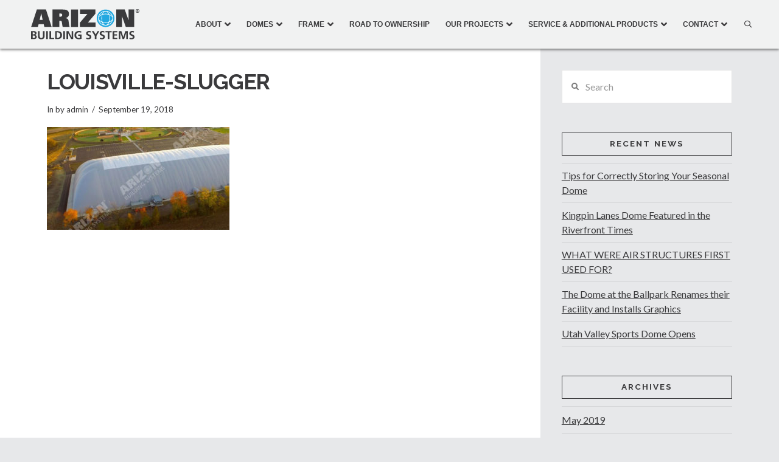

--- FILE ---
content_type: text/html; charset=UTF-8
request_url: https://arizonbuildingsystems.com/2017/07/20/louisville-slugger-sports-complex/louisville-slugger-2/
body_size: 21822
content:
<!DOCTYPE html>
<html class="no-js" lang="en-US">
<head><link rel="dns-prefetch" href="//cdn.hu-manity.co" />
		<!-- Cookie Compliance -->
		<script type="text/javascript">var huOptions = {"appID":"arizonbuildingsystemscom-a17cff2","currentLanguage":"en","blocking":false,"globalCookie":false,"isAdmin":false,"privacyConsent":true,"forms":[]};</script>
		<script type="text/javascript" src="https://cdn.hu-manity.co/hu-banner.min.js"></script>
<meta charset="UTF-8">
<meta name="viewport" content="width=device-width, initial-scale=1.0">
<link rel="pingback" href="https://arizonbuildingsystems.com/xmlrpc.php">
<meta name='robots' content='index, follow, max-image-preview:large, max-snippet:-1, max-video-preview:-1' />

	<!-- This site is optimized with the Yoast SEO plugin v25.6 - https://yoast.com/wordpress/plugins/seo/ -->
	<title>louisville-slugger - Arizon Building Systems</title>
	<link rel="canonical" href="https://arizonbuildingsystems.com/2017/07/20/louisville-slugger-sports-complex/louisville-slugger-2/" />
	<meta property="og:locale" content="en_US" />
	<meta property="og:type" content="article" />
	<meta property="og:title" content="louisville-slugger - Arizon Building Systems" />
	<meta property="og:url" content="https://arizonbuildingsystems.com/2017/07/20/louisville-slugger-sports-complex/louisville-slugger-2/" />
	<meta property="og:site_name" content="Arizon Building Systems" />
	<meta property="article:publisher" content="https://www.facebook.com/ArizonStructures" />
	<meta property="og:image" content="https://arizonbuildingsystems.com/2017/07/20/louisville-slugger-sports-complex/louisville-slugger-2" />
	<meta property="og:image:width" content="862" />
	<meta property="og:image:height" content="485" />
	<meta property="og:image:type" content="image/jpeg" />
	<meta name="twitter:card" content="summary_large_image" />
	<meta name="twitter:site" content="@ArizonCompanies" />
	<script type="application/ld+json" class="yoast-schema-graph">{"@context":"https://schema.org","@graph":[{"@type":"WebPage","@id":"https://arizonbuildingsystems.com/2017/07/20/louisville-slugger-sports-complex/louisville-slugger-2/","url":"https://arizonbuildingsystems.com/2017/07/20/louisville-slugger-sports-complex/louisville-slugger-2/","name":"louisville-slugger - Arizon Building Systems","isPartOf":{"@id":"https://arizonbuildingsystems.com/#website"},"primaryImageOfPage":{"@id":"https://arizonbuildingsystems.com/2017/07/20/louisville-slugger-sports-complex/louisville-slugger-2/#primaryimage"},"image":{"@id":"https://arizonbuildingsystems.com/2017/07/20/louisville-slugger-sports-complex/louisville-slugger-2/#primaryimage"},"thumbnailUrl":"https://arizonbuildingsystems.com/wp-content/uploads/2017/07/louisville-slugger.jpg","datePublished":"2018-09-19T21:13:24+00:00","breadcrumb":{"@id":"https://arizonbuildingsystems.com/2017/07/20/louisville-slugger-sports-complex/louisville-slugger-2/#breadcrumb"},"inLanguage":"en-US","potentialAction":[{"@type":"ReadAction","target":["https://arizonbuildingsystems.com/2017/07/20/louisville-slugger-sports-complex/louisville-slugger-2/"]}]},{"@type":"ImageObject","inLanguage":"en-US","@id":"https://arizonbuildingsystems.com/2017/07/20/louisville-slugger-sports-complex/louisville-slugger-2/#primaryimage","url":"https://arizonbuildingsystems.com/wp-content/uploads/2017/07/louisville-slugger.jpg","contentUrl":"https://arizonbuildingsystems.com/wp-content/uploads/2017/07/louisville-slugger.jpg","width":862,"height":485},{"@type":"BreadcrumbList","@id":"https://arizonbuildingsystems.com/2017/07/20/louisville-slugger-sports-complex/louisville-slugger-2/#breadcrumb","itemListElement":[{"@type":"ListItem","position":1,"name":"Home","item":"https://arizonbuildingsystems.com/"},{"@type":"ListItem","position":2,"name":"Louisville Slugger Sports Complex","item":"https://arizonbuildingsystems.com/2017/07/20/louisville-slugger-sports-complex/"},{"@type":"ListItem","position":3,"name":"louisville-slugger"}]},{"@type":"WebSite","@id":"https://arizonbuildingsystems.com/#website","url":"https://arizonbuildingsystems.com/","name":"Arizon Building Systems","description":"Air Structures, Air Domes, &amp; Fabric Structures","potentialAction":[{"@type":"SearchAction","target":{"@type":"EntryPoint","urlTemplate":"https://arizonbuildingsystems.com/?s={search_term_string}"},"query-input":{"@type":"PropertyValueSpecification","valueRequired":true,"valueName":"search_term_string"}}],"inLanguage":"en-US"}]}</script>
	<!-- / Yoast SEO plugin. -->


<link rel='dns-prefetch' href='//www.googletagmanager.com' />
<link rel='dns-prefetch' href='//fonts.googleapis.com' />
<link rel="alternate" type="application/rss+xml" title="Arizon Building Systems &raquo; Feed" href="https://arizonbuildingsystems.com/feed/" />
<link rel="alternate" type="application/rss+xml" title="Arizon Building Systems &raquo; Comments Feed" href="https://arizonbuildingsystems.com/comments/feed/" />
<script type="text/javascript">
/* <![CDATA[ */
window._wpemojiSettings = {"baseUrl":"https:\/\/s.w.org\/images\/core\/emoji\/15.0.3\/72x72\/","ext":".png","svgUrl":"https:\/\/s.w.org\/images\/core\/emoji\/15.0.3\/svg\/","svgExt":".svg","source":{"concatemoji":"https:\/\/arizonbuildingsystems.com\/wp-includes\/js\/wp-emoji-release.min.js?ver=6.6.4"}};
/*! This file is auto-generated */
!function(i,n){var o,s,e;function c(e){try{var t={supportTests:e,timestamp:(new Date).valueOf()};sessionStorage.setItem(o,JSON.stringify(t))}catch(e){}}function p(e,t,n){e.clearRect(0,0,e.canvas.width,e.canvas.height),e.fillText(t,0,0);var t=new Uint32Array(e.getImageData(0,0,e.canvas.width,e.canvas.height).data),r=(e.clearRect(0,0,e.canvas.width,e.canvas.height),e.fillText(n,0,0),new Uint32Array(e.getImageData(0,0,e.canvas.width,e.canvas.height).data));return t.every(function(e,t){return e===r[t]})}function u(e,t,n){switch(t){case"flag":return n(e,"\ud83c\udff3\ufe0f\u200d\u26a7\ufe0f","\ud83c\udff3\ufe0f\u200b\u26a7\ufe0f")?!1:!n(e,"\ud83c\uddfa\ud83c\uddf3","\ud83c\uddfa\u200b\ud83c\uddf3")&&!n(e,"\ud83c\udff4\udb40\udc67\udb40\udc62\udb40\udc65\udb40\udc6e\udb40\udc67\udb40\udc7f","\ud83c\udff4\u200b\udb40\udc67\u200b\udb40\udc62\u200b\udb40\udc65\u200b\udb40\udc6e\u200b\udb40\udc67\u200b\udb40\udc7f");case"emoji":return!n(e,"\ud83d\udc26\u200d\u2b1b","\ud83d\udc26\u200b\u2b1b")}return!1}function f(e,t,n){var r="undefined"!=typeof WorkerGlobalScope&&self instanceof WorkerGlobalScope?new OffscreenCanvas(300,150):i.createElement("canvas"),a=r.getContext("2d",{willReadFrequently:!0}),o=(a.textBaseline="top",a.font="600 32px Arial",{});return e.forEach(function(e){o[e]=t(a,e,n)}),o}function t(e){var t=i.createElement("script");t.src=e,t.defer=!0,i.head.appendChild(t)}"undefined"!=typeof Promise&&(o="wpEmojiSettingsSupports",s=["flag","emoji"],n.supports={everything:!0,everythingExceptFlag:!0},e=new Promise(function(e){i.addEventListener("DOMContentLoaded",e,{once:!0})}),new Promise(function(t){var n=function(){try{var e=JSON.parse(sessionStorage.getItem(o));if("object"==typeof e&&"number"==typeof e.timestamp&&(new Date).valueOf()<e.timestamp+604800&&"object"==typeof e.supportTests)return e.supportTests}catch(e){}return null}();if(!n){if("undefined"!=typeof Worker&&"undefined"!=typeof OffscreenCanvas&&"undefined"!=typeof URL&&URL.createObjectURL&&"undefined"!=typeof Blob)try{var e="postMessage("+f.toString()+"("+[JSON.stringify(s),u.toString(),p.toString()].join(",")+"));",r=new Blob([e],{type:"text/javascript"}),a=new Worker(URL.createObjectURL(r),{name:"wpTestEmojiSupports"});return void(a.onmessage=function(e){c(n=e.data),a.terminate(),t(n)})}catch(e){}c(n=f(s,u,p))}t(n)}).then(function(e){for(var t in e)n.supports[t]=e[t],n.supports.everything=n.supports.everything&&n.supports[t],"flag"!==t&&(n.supports.everythingExceptFlag=n.supports.everythingExceptFlag&&n.supports[t]);n.supports.everythingExceptFlag=n.supports.everythingExceptFlag&&!n.supports.flag,n.DOMReady=!1,n.readyCallback=function(){n.DOMReady=!0}}).then(function(){return e}).then(function(){var e;n.supports.everything||(n.readyCallback(),(e=n.source||{}).concatemoji?t(e.concatemoji):e.wpemoji&&e.twemoji&&(t(e.twemoji),t(e.wpemoji)))}))}((window,document),window._wpemojiSettings);
/* ]]> */
</script>
<link rel='stylesheet' id='bxslider-css-css' href='https://arizonbuildingsystems.com/wp-content/plugins/kiwi-logo-carousel/third-party/jquery.bxslider/jquery.bxslider.css?ver=6.6.4' type='text/css' media='' />
<link rel='stylesheet' id='kiwi-logo-carousel-styles-css' href='https://arizonbuildingsystems.com/wp-content/plugins/kiwi-logo-carousel/custom-styles.css?ver=6.6.4' type='text/css' media='' />
<style id='wp-emoji-styles-inline-css' type='text/css'>

	img.wp-smiley, img.emoji {
		display: inline !important;
		border: none !important;
		box-shadow: none !important;
		height: 1em !important;
		width: 1em !important;
		margin: 0 0.07em !important;
		vertical-align: -0.1em !important;
		background: none !important;
		padding: 0 !important;
	}
</style>
<link rel='stylesheet' id='wp-block-library-css' href='https://arizonbuildingsystems.com/wp-includes/css/dist/block-library/style.min.css?ver=6.6.4' type='text/css' media='all' />
<style id='wp-block-library-theme-inline-css' type='text/css'>
.wp-block-audio :where(figcaption){color:#555;font-size:13px;text-align:center}.is-dark-theme .wp-block-audio :where(figcaption){color:#ffffffa6}.wp-block-audio{margin:0 0 1em}.wp-block-code{border:1px solid #ccc;border-radius:4px;font-family:Menlo,Consolas,monaco,monospace;padding:.8em 1em}.wp-block-embed :where(figcaption){color:#555;font-size:13px;text-align:center}.is-dark-theme .wp-block-embed :where(figcaption){color:#ffffffa6}.wp-block-embed{margin:0 0 1em}.blocks-gallery-caption{color:#555;font-size:13px;text-align:center}.is-dark-theme .blocks-gallery-caption{color:#ffffffa6}:root :where(.wp-block-image figcaption){color:#555;font-size:13px;text-align:center}.is-dark-theme :root :where(.wp-block-image figcaption){color:#ffffffa6}.wp-block-image{margin:0 0 1em}.wp-block-pullquote{border-bottom:4px solid;border-top:4px solid;color:currentColor;margin-bottom:1.75em}.wp-block-pullquote cite,.wp-block-pullquote footer,.wp-block-pullquote__citation{color:currentColor;font-size:.8125em;font-style:normal;text-transform:uppercase}.wp-block-quote{border-left:.25em solid;margin:0 0 1.75em;padding-left:1em}.wp-block-quote cite,.wp-block-quote footer{color:currentColor;font-size:.8125em;font-style:normal;position:relative}.wp-block-quote.has-text-align-right{border-left:none;border-right:.25em solid;padding-left:0;padding-right:1em}.wp-block-quote.has-text-align-center{border:none;padding-left:0}.wp-block-quote.is-large,.wp-block-quote.is-style-large,.wp-block-quote.is-style-plain{border:none}.wp-block-search .wp-block-search__label{font-weight:700}.wp-block-search__button{border:1px solid #ccc;padding:.375em .625em}:where(.wp-block-group.has-background){padding:1.25em 2.375em}.wp-block-separator.has-css-opacity{opacity:.4}.wp-block-separator{border:none;border-bottom:2px solid;margin-left:auto;margin-right:auto}.wp-block-separator.has-alpha-channel-opacity{opacity:1}.wp-block-separator:not(.is-style-wide):not(.is-style-dots){width:100px}.wp-block-separator.has-background:not(.is-style-dots){border-bottom:none;height:1px}.wp-block-separator.has-background:not(.is-style-wide):not(.is-style-dots){height:2px}.wp-block-table{margin:0 0 1em}.wp-block-table td,.wp-block-table th{word-break:normal}.wp-block-table :where(figcaption){color:#555;font-size:13px;text-align:center}.is-dark-theme .wp-block-table :where(figcaption){color:#ffffffa6}.wp-block-video :where(figcaption){color:#555;font-size:13px;text-align:center}.is-dark-theme .wp-block-video :where(figcaption){color:#ffffffa6}.wp-block-video{margin:0 0 1em}:root :where(.wp-block-template-part.has-background){margin-bottom:0;margin-top:0;padding:1.25em 2.375em}
</style>
<style id='classic-theme-styles-inline-css' type='text/css'>
/*! This file is auto-generated */
.wp-block-button__link{color:#fff;background-color:#32373c;border-radius:9999px;box-shadow:none;text-decoration:none;padding:calc(.667em + 2px) calc(1.333em + 2px);font-size:1.125em}.wp-block-file__button{background:#32373c;color:#fff;text-decoration:none}
</style>
<style id='global-styles-inline-css' type='text/css'>
:root{--wp--preset--aspect-ratio--square: 1;--wp--preset--aspect-ratio--4-3: 4/3;--wp--preset--aspect-ratio--3-4: 3/4;--wp--preset--aspect-ratio--3-2: 3/2;--wp--preset--aspect-ratio--2-3: 2/3;--wp--preset--aspect-ratio--16-9: 16/9;--wp--preset--aspect-ratio--9-16: 9/16;--wp--preset--color--black: #000000;--wp--preset--color--cyan-bluish-gray: #abb8c3;--wp--preset--color--white: #ffffff;--wp--preset--color--pale-pink: #f78da7;--wp--preset--color--vivid-red: #cf2e2e;--wp--preset--color--luminous-vivid-orange: #ff6900;--wp--preset--color--luminous-vivid-amber: #fcb900;--wp--preset--color--light-green-cyan: #7bdcb5;--wp--preset--color--vivid-green-cyan: #00d084;--wp--preset--color--pale-cyan-blue: #8ed1fc;--wp--preset--color--vivid-cyan-blue: #0693e3;--wp--preset--color--vivid-purple: #9b51e0;--wp--preset--gradient--vivid-cyan-blue-to-vivid-purple: linear-gradient(135deg,rgba(6,147,227,1) 0%,rgb(155,81,224) 100%);--wp--preset--gradient--light-green-cyan-to-vivid-green-cyan: linear-gradient(135deg,rgb(122,220,180) 0%,rgb(0,208,130) 100%);--wp--preset--gradient--luminous-vivid-amber-to-luminous-vivid-orange: linear-gradient(135deg,rgba(252,185,0,1) 0%,rgba(255,105,0,1) 100%);--wp--preset--gradient--luminous-vivid-orange-to-vivid-red: linear-gradient(135deg,rgba(255,105,0,1) 0%,rgb(207,46,46) 100%);--wp--preset--gradient--very-light-gray-to-cyan-bluish-gray: linear-gradient(135deg,rgb(238,238,238) 0%,rgb(169,184,195) 100%);--wp--preset--gradient--cool-to-warm-spectrum: linear-gradient(135deg,rgb(74,234,220) 0%,rgb(151,120,209) 20%,rgb(207,42,186) 40%,rgb(238,44,130) 60%,rgb(251,105,98) 80%,rgb(254,248,76) 100%);--wp--preset--gradient--blush-light-purple: linear-gradient(135deg,rgb(255,206,236) 0%,rgb(152,150,240) 100%);--wp--preset--gradient--blush-bordeaux: linear-gradient(135deg,rgb(254,205,165) 0%,rgb(254,45,45) 50%,rgb(107,0,62) 100%);--wp--preset--gradient--luminous-dusk: linear-gradient(135deg,rgb(255,203,112) 0%,rgb(199,81,192) 50%,rgb(65,88,208) 100%);--wp--preset--gradient--pale-ocean: linear-gradient(135deg,rgb(255,245,203) 0%,rgb(182,227,212) 50%,rgb(51,167,181) 100%);--wp--preset--gradient--electric-grass: linear-gradient(135deg,rgb(202,248,128) 0%,rgb(113,206,126) 100%);--wp--preset--gradient--midnight: linear-gradient(135deg,rgb(2,3,129) 0%,rgb(40,116,252) 100%);--wp--preset--font-size--small: 13px;--wp--preset--font-size--medium: 20px;--wp--preset--font-size--large: 36px;--wp--preset--font-size--x-large: 42px;--wp--preset--spacing--20: 0.44rem;--wp--preset--spacing--30: 0.67rem;--wp--preset--spacing--40: 1rem;--wp--preset--spacing--50: 1.5rem;--wp--preset--spacing--60: 2.25rem;--wp--preset--spacing--70: 3.38rem;--wp--preset--spacing--80: 5.06rem;--wp--preset--shadow--natural: 6px 6px 9px rgba(0, 0, 0, 0.2);--wp--preset--shadow--deep: 12px 12px 50px rgba(0, 0, 0, 0.4);--wp--preset--shadow--sharp: 6px 6px 0px rgba(0, 0, 0, 0.2);--wp--preset--shadow--outlined: 6px 6px 0px -3px rgba(255, 255, 255, 1), 6px 6px rgba(0, 0, 0, 1);--wp--preset--shadow--crisp: 6px 6px 0px rgba(0, 0, 0, 1);}:where(.is-layout-flex){gap: 0.5em;}:where(.is-layout-grid){gap: 0.5em;}body .is-layout-flex{display: flex;}.is-layout-flex{flex-wrap: wrap;align-items: center;}.is-layout-flex > :is(*, div){margin: 0;}body .is-layout-grid{display: grid;}.is-layout-grid > :is(*, div){margin: 0;}:where(.wp-block-columns.is-layout-flex){gap: 2em;}:where(.wp-block-columns.is-layout-grid){gap: 2em;}:where(.wp-block-post-template.is-layout-flex){gap: 1.25em;}:where(.wp-block-post-template.is-layout-grid){gap: 1.25em;}.has-black-color{color: var(--wp--preset--color--black) !important;}.has-cyan-bluish-gray-color{color: var(--wp--preset--color--cyan-bluish-gray) !important;}.has-white-color{color: var(--wp--preset--color--white) !important;}.has-pale-pink-color{color: var(--wp--preset--color--pale-pink) !important;}.has-vivid-red-color{color: var(--wp--preset--color--vivid-red) !important;}.has-luminous-vivid-orange-color{color: var(--wp--preset--color--luminous-vivid-orange) !important;}.has-luminous-vivid-amber-color{color: var(--wp--preset--color--luminous-vivid-amber) !important;}.has-light-green-cyan-color{color: var(--wp--preset--color--light-green-cyan) !important;}.has-vivid-green-cyan-color{color: var(--wp--preset--color--vivid-green-cyan) !important;}.has-pale-cyan-blue-color{color: var(--wp--preset--color--pale-cyan-blue) !important;}.has-vivid-cyan-blue-color{color: var(--wp--preset--color--vivid-cyan-blue) !important;}.has-vivid-purple-color{color: var(--wp--preset--color--vivid-purple) !important;}.has-black-background-color{background-color: var(--wp--preset--color--black) !important;}.has-cyan-bluish-gray-background-color{background-color: var(--wp--preset--color--cyan-bluish-gray) !important;}.has-white-background-color{background-color: var(--wp--preset--color--white) !important;}.has-pale-pink-background-color{background-color: var(--wp--preset--color--pale-pink) !important;}.has-vivid-red-background-color{background-color: var(--wp--preset--color--vivid-red) !important;}.has-luminous-vivid-orange-background-color{background-color: var(--wp--preset--color--luminous-vivid-orange) !important;}.has-luminous-vivid-amber-background-color{background-color: var(--wp--preset--color--luminous-vivid-amber) !important;}.has-light-green-cyan-background-color{background-color: var(--wp--preset--color--light-green-cyan) !important;}.has-vivid-green-cyan-background-color{background-color: var(--wp--preset--color--vivid-green-cyan) !important;}.has-pale-cyan-blue-background-color{background-color: var(--wp--preset--color--pale-cyan-blue) !important;}.has-vivid-cyan-blue-background-color{background-color: var(--wp--preset--color--vivid-cyan-blue) !important;}.has-vivid-purple-background-color{background-color: var(--wp--preset--color--vivid-purple) !important;}.has-black-border-color{border-color: var(--wp--preset--color--black) !important;}.has-cyan-bluish-gray-border-color{border-color: var(--wp--preset--color--cyan-bluish-gray) !important;}.has-white-border-color{border-color: var(--wp--preset--color--white) !important;}.has-pale-pink-border-color{border-color: var(--wp--preset--color--pale-pink) !important;}.has-vivid-red-border-color{border-color: var(--wp--preset--color--vivid-red) !important;}.has-luminous-vivid-orange-border-color{border-color: var(--wp--preset--color--luminous-vivid-orange) !important;}.has-luminous-vivid-amber-border-color{border-color: var(--wp--preset--color--luminous-vivid-amber) !important;}.has-light-green-cyan-border-color{border-color: var(--wp--preset--color--light-green-cyan) !important;}.has-vivid-green-cyan-border-color{border-color: var(--wp--preset--color--vivid-green-cyan) !important;}.has-pale-cyan-blue-border-color{border-color: var(--wp--preset--color--pale-cyan-blue) !important;}.has-vivid-cyan-blue-border-color{border-color: var(--wp--preset--color--vivid-cyan-blue) !important;}.has-vivid-purple-border-color{border-color: var(--wp--preset--color--vivid-purple) !important;}.has-vivid-cyan-blue-to-vivid-purple-gradient-background{background: var(--wp--preset--gradient--vivid-cyan-blue-to-vivid-purple) !important;}.has-light-green-cyan-to-vivid-green-cyan-gradient-background{background: var(--wp--preset--gradient--light-green-cyan-to-vivid-green-cyan) !important;}.has-luminous-vivid-amber-to-luminous-vivid-orange-gradient-background{background: var(--wp--preset--gradient--luminous-vivid-amber-to-luminous-vivid-orange) !important;}.has-luminous-vivid-orange-to-vivid-red-gradient-background{background: var(--wp--preset--gradient--luminous-vivid-orange-to-vivid-red) !important;}.has-very-light-gray-to-cyan-bluish-gray-gradient-background{background: var(--wp--preset--gradient--very-light-gray-to-cyan-bluish-gray) !important;}.has-cool-to-warm-spectrum-gradient-background{background: var(--wp--preset--gradient--cool-to-warm-spectrum) !important;}.has-blush-light-purple-gradient-background{background: var(--wp--preset--gradient--blush-light-purple) !important;}.has-blush-bordeaux-gradient-background{background: var(--wp--preset--gradient--blush-bordeaux) !important;}.has-luminous-dusk-gradient-background{background: var(--wp--preset--gradient--luminous-dusk) !important;}.has-pale-ocean-gradient-background{background: var(--wp--preset--gradient--pale-ocean) !important;}.has-electric-grass-gradient-background{background: var(--wp--preset--gradient--electric-grass) !important;}.has-midnight-gradient-background{background: var(--wp--preset--gradient--midnight) !important;}.has-small-font-size{font-size: var(--wp--preset--font-size--small) !important;}.has-medium-font-size{font-size: var(--wp--preset--font-size--medium) !important;}.has-large-font-size{font-size: var(--wp--preset--font-size--large) !important;}.has-x-large-font-size{font-size: var(--wp--preset--font-size--x-large) !important;}
:where(.wp-block-post-template.is-layout-flex){gap: 1.25em;}:where(.wp-block-post-template.is-layout-grid){gap: 1.25em;}
:where(.wp-block-columns.is-layout-flex){gap: 2em;}:where(.wp-block-columns.is-layout-grid){gap: 2em;}
:root :where(.wp-block-pullquote){font-size: 1.5em;line-height: 1.6;}
</style>
<link rel='stylesheet' id='sta_css-css' href='https://arizonbuildingsystems.com/wp-content/plugins/scroll-triggered-animations/frontend/animations.css' type='text/css' media='' />
<link rel='stylesheet' id='ubermenu-lato-css' href='//fonts.googleapis.com/css?family=Lato%3A%2C300%2C400%2C700&#038;ver=6.6.4' type='text/css' media='all' />
<link rel='stylesheet' id='x-stack-css' href='https://arizonbuildingsystems.com/wp-content/themes/pro/framework/dist/css/site/stacks/ethos.css?ver=6.3.6' type='text/css' media='all' />
<link rel='stylesheet' id='ubermenu-css' href='https://arizonbuildingsystems.com/wp-content/plugins/ubermenu/pro/assets/css/ubermenu.min.css?ver=3.8.5' type='text/css' media='all' />
<link rel='stylesheet' id='ubermenu-tt-blue-css' href='https://arizonbuildingsystems.com/wp-content/plugins/ubermenu/pro/assets/css/skins/twotone_blue_black.css?ver=6.6.4' type='text/css' media='all' />
<link rel='stylesheet' id='ubermenu-font-awesome-all-css' href='https://arizonbuildingsystems.com/wp-content/plugins/ubermenu/assets/fontawesome/css/all.min.css?ver=6.6.4' type='text/css' media='all' />
<style id='cs-inline-css' type='text/css'>
@media (min-width:1200px){.x-hide-xl{display:none !important;}}@media (min-width:979px) and (max-width:1199.98px){.x-hide-lg{display:none !important;}}@media (min-width:767px) and (max-width:978.98px){.x-hide-md{display:none !important;}}@media (min-width:480px) and (max-width:766.98px){.x-hide-sm{display:none !important;}}@media (max-width:479.98px){.x-hide-xs{display:none !important;}} a,h1 a:hover,h2 a:hover,h3 a:hover,h4 a:hover,h5 a:hover,h6 a:hover,.x-breadcrumb-wrap a:hover,.x-comment-author a:hover,.x-comment-time:hover,.p-meta > span > a:hover,.format-link .link a:hover,.x-main .widget ul li a:hover,.x-main .widget ol li a:hover,.x-main .widget_tag_cloud .tagcloud a:hover,.x-sidebar .widget ul li a:hover,.x-sidebar .widget ol li a:hover,.x-sidebar .widget_tag_cloud .tagcloud a:hover,.x-portfolio .entry-extra .x-ul-tags li a:hover{color:#21a8e0;}a:hover{color:#0386a5;}a.x-img-thumbnail:hover{border-color:#21a8e0;}.x-main{width:72%;}.x-sidebar{width:calc( 100% - 72%);}.x-post-slider-archive-active .x-container.main:not(.x-row):not(.x-grid):before{top:0;}.x-content-sidebar-active .x-container.main:not(.x-row):not(.x-grid):before{right:calc( 100% - 72%);}.x-sidebar-content-active .x-container.main:not(.x-row):not(.x-grid):before{left:calc( 100% - 72%);}.x-full-width-active .x-container.main:not(.x-row):not(.x-grid):before{left:-5000em;}.h-landmark,.x-main .h-widget,.x-main .h-widget a.rsswidget,.x-main .h-widget a.rsswidget:hover,.x-main .widget.widget_pages .current_page_item a,.x-main .widget.widget_nav_menu .current-menu-item a,.x-main .widget.widget_pages .current_page_item a:hover,.x-main .widget.widget_nav_menu .current-menu-item a:hover,.x-sidebar .h-widget,.x-sidebar .h-widget a.rsswidget,.x-sidebar .h-widget a.rsswidget:hover,.x-sidebar .widget.widget_pages .current_page_item a,.x-sidebar .widget.widget_nav_menu .current-menu-item a,.x-sidebar .widget.widget_pages .current_page_item a:hover,.x-sidebar .widget.widget_nav_menu .current-menu-item a:hover{color:#3a3a3c;}.x-main .widget,.x-main .widget a,.x-main .widget ul li a,.x-main .widget ol li a,.x-main .widget_tag_cloud .tagcloud a,.x-main .widget_product_tag_cloud .tagcloud a,.x-main .widget a:hover,.x-main .widget ul li a:hover,.x-main .widget ol li a:hover,.x-main .widget_tag_cloud .tagcloud a:hover,.x-main .widget_product_tag_cloud .tagcloud a:hover,.x-main .widget_shopping_cart .buttons .button,.x-main .widget_price_filter .price_slider_amount .button,.x-sidebar .widget,.x-sidebar .widget a,.x-sidebar .widget ul li a,.x-sidebar .widget ol li a,.x-sidebar .widget_tag_cloud .tagcloud a,.x-sidebar .widget_product_tag_cloud .tagcloud a,.x-sidebar .widget a:hover,.x-sidebar .widget ul li a:hover,.x-sidebar .widget ol li a:hover,.x-sidebar .widget_tag_cloud .tagcloud a:hover,.x-sidebar .widget_product_tag_cloud .tagcloud a:hover,.x-sidebar .widget_shopping_cart .buttons .button,.x-sidebar .widget_price_filter .price_slider_amount .button{color:#3a3a3c;}.x-main .h-widget,.x-main .widget.widget_pages .current_page_item,.x-main .widget.widget_nav_menu .current-menu-item,.x-sidebar .h-widget,.x-sidebar .widget.widget_pages .current_page_item,.x-sidebar .widget.widget_nav_menu .current-menu-item{border-color:#3a3a3c;}.x-post-slider{height:400px;}.archive .x-post-slider{height:400px;}.x-post-slider .x-post-slider-entry{padding-bottom:400px;}.archive .x-post-slider .x-post-slider-entry{padding-bottom:400px;}.format-link .link a,.x-portfolio .entry-extra .x-ul-tags li a{color:#3a3a3c;}.p-meta > span > a,.x-nav-articles a,.entry-top-navigation .entry-parent,.option-set .x-index-filters,.option-set .x-portfolio-filters,.option-set .x-index-filters-menu >li >a:hover,.option-set .x-index-filters-menu >li >a.selected,.option-set .x-portfolio-filters-menu > li > a:hover,.option-set .x-portfolio-filters-menu > li > a.selected{color:#3a3a3c;}.x-nav-articles a,.entry-top-navigation .entry-parent,.option-set .x-index-filters,.option-set .x-portfolio-filters,.option-set .x-index-filters i,.option-set .x-portfolio-filters i{border-color:#3a3a3c;}.x-nav-articles a:hover,.entry-top-navigation .entry-parent:hover,.option-set .x-index-filters:hover i,.option-set .x-portfolio-filters:hover i{background-color:#3a3a3c;}@media (max-width:978.98px){.x-content-sidebar-active .x-container.main:not(.x-row):not(.x-grid):before,.x-sidebar-content-active .x-container.main:not(.x-row):not(.x-grid):before{left:-5000em;}body .x-main .widget,body .x-main .widget a,body .x-main .widget a:hover,body .x-main .widget ul li a,body .x-main .widget ol li a,body .x-main .widget ul li a:hover,body .x-main .widget ol li a:hover,body .x-sidebar .widget,body .x-sidebar .widget a,body .x-sidebar .widget a:hover,body .x-sidebar .widget ul li a,body .x-sidebar .widget ol li a,body .x-sidebar .widget ul li a:hover,body .x-sidebar .widget ol li a:hover{color:#3a3a3c;}body .x-main .h-widget,body .x-main .widget.widget_pages .current_page_item a,body .x-main .widget.widget_nav_menu .current-menu-item a,body .x-main .widget.widget_pages .current_page_item a:hover,body .x-main .widget.widget_nav_menu .current-menu-item a:hover,body .x-sidebar .h-widget,body .x-sidebar .widget.widget_pages .current_page_item a,body .x-sidebar .widget.widget_nav_menu .current-menu-item a,body .x-sidebar .widget.widget_pages .current_page_item a:hover,body .x-sidebar .widget.widget_nav_menu .current-menu-item a:hover{color:#3a3a3c;}body .x-main .h-widget,body .x-main .widget.widget_pages .current_page_item,body .x-main .widget.widget_nav_menu .current-menu-item,body .x-sidebar .h-widget,body .x-sidebar .widget.widget_pages .current_page_item,body .x-sidebar .widget.widget_nav_menu .current-menu-item{border-color:#3a3a3c;}}@media (max-width:766.98px){.x-post-slider,.archive .x-post-slider{height:auto !important;}.x-post-slider .x-post-slider-entry,.archive .x-post-slider .x-post-slider-entry{padding-bottom:65% !important;}}html{font-size:16px;}@media (min-width:479px){html{font-size:16px;}}@media (min-width:766px){html{font-size:16px;}}@media (min-width:978px){html{font-size:16px;}}@media (min-width:1199px){html{font-size:16px;}}body{font-style:normal;font-weight:400;color:#3a3a3c;background-color:#e7e8ea;}.w-b{font-weight:400 !important;}h1,h2,h3,h4,h5,h6,.h1,.h2,.h3,.h4,.h5,.h6{font-family:"Raleway",sans-serif;font-style:normal;font-weight:700;text-transform:uppercase;}h1,.h1{letter-spacing:-0.035em;}h2,.h2{letter-spacing:-0.035em;}h3,.h3{letter-spacing:-0.035em;}h4,.h4{letter-spacing:-0.035em;}h5,.h5{letter-spacing:-0.035em;}h6,.h6{letter-spacing:-0.035em;}.w-h{font-weight:700 !important;}.x-container.width{width:88%;}.x-container.max{max-width:1170px;}.x-bar-content.x-container.width{flex-basis:88%;}.x-main.full{float:none;display:block;width:auto;}@media (max-width:978.98px){.x-main.full,.x-main.left,.x-main.right,.x-sidebar.left,.x-sidebar.right{float:none;display:block;width:auto !important;}}.entry-header,.entry-content{font-size:1.125rem;}body,input,button,select,textarea{font-family:"Lato",sans-serif;}h1,h2,h3,h4,h5,h6,.h1,.h2,.h3,.h4,.h5,.h6,h1 a,h2 a,h3 a,h4 a,h5 a,h6 a,.h1 a,.h2 a,.h3 a,.h4 a,.h5 a,.h6 a,blockquote{color:#3a3a3c;}.cfc-h-tx{color:#3a3a3c !important;}.cfc-h-bd{border-color:#3a3a3c !important;}.cfc-h-bg{background-color:#3a3a3c !important;}.cfc-b-tx{color:#3a3a3c !important;}.cfc-b-bd{border-color:#3a3a3c !important;}.cfc-b-bg{background-color:#3a3a3c !important;}.x-btn,.button,[type="submit"]{color:#ffffff;border-color:#282b2d;background-color:#282b2d;margin-bottom:0.25em;text-shadow:0 0.075em 0.075em rgba(0,0,0,0.5);box-shadow:0 0.25em 0 0 #141516,0 4px 9px rgba(0,0,0,0.75);}.x-btn:hover,.button:hover,[type="submit"]:hover{color:#ffffff;border-color:#141516;background-color:#141516;margin-bottom:0.25em;text-shadow:0 0.075em 0.075em rgba(0,0,0,0.5);box-shadow:0 0.25em 0 0 #000000,0 4px 9px rgba(0,0,0,0.75);}.x-btn.x-btn-real,.x-btn.x-btn-real:hover{margin-bottom:0.25em;text-shadow:0 0.075em 0.075em rgba(0,0,0,0.65);}.x-btn.x-btn-real{box-shadow:0 0.25em 0 0 #141516,0 4px 9px rgba(0,0,0,0.75);}.x-btn.x-btn-real:hover{box-shadow:0 0.25em 0 0 #000000,0 4px 9px rgba(0,0,0,0.75);}.x-btn.x-btn-flat,.x-btn.x-btn-flat:hover{margin-bottom:0;text-shadow:0 0.075em 0.075em rgba(0,0,0,0.65);box-shadow:none;}.x-btn.x-btn-transparent,.x-btn.x-btn-transparent:hover{margin-bottom:0;border-width:3px;text-shadow:none;text-transform:uppercase;background-color:transparent;box-shadow:none;}.bg .mejs-container{position:unset !important;} @font-face{font-family:'FontAwesomePro';font-style:normal;font-weight:900;font-display:block;src:url('https://arizonbuildingsystems.com/wp-content/themes/pro/cornerstone/assets/fonts/fa-solid-900.woff2') format('woff2'),url('https://arizonbuildingsystems.com/wp-content/themes/pro/cornerstone/assets/fonts/fa-solid-900.woff') format('woff'),url('https://arizonbuildingsystems.com/wp-content/themes/pro/cornerstone/assets/fonts/fa-solid-900.ttf') format('truetype');}[data-x-fa-pro-icon]{font-family:"FontAwesomePro" !important;}[data-x-fa-pro-icon]:before{content:attr(data-x-fa-pro-icon);}[data-x-icon],[data-x-icon-o],[data-x-icon-l],[data-x-icon-s],[data-x-icon-b],[data-x-fa-pro-icon],[class*="cs-fa-"]{display:inline-block;font-style:normal;font-weight:400;text-decoration:inherit;text-rendering:auto;-webkit-font-smoothing:antialiased;-moz-osx-font-smoothing:grayscale;}[data-x-icon].left,[data-x-icon-o].left,[data-x-icon-l].left,[data-x-icon-s].left,[data-x-icon-b].left,[data-x-fa-pro-icon].left,[class*="cs-fa-"].left{margin-right:0.5em;}[data-x-icon].right,[data-x-icon-o].right,[data-x-icon-l].right,[data-x-icon-s].right,[data-x-icon-b].right,[data-x-fa-pro-icon].right,[class*="cs-fa-"].right{margin-left:0.5em;}[data-x-icon]:before,[data-x-icon-o]:before,[data-x-icon-l]:before,[data-x-icon-s]:before,[data-x-icon-b]:before,[data-x-fa-pro-icon]:before,[class*="cs-fa-"]:before{line-height:1;}@font-face{font-family:'FontAwesome';font-style:normal;font-weight:900;font-display:block;src:url('https://arizonbuildingsystems.com/wp-content/themes/pro/cornerstone/assets/fonts/fa-solid-900.woff2') format('woff2'),url('https://arizonbuildingsystems.com/wp-content/themes/pro/cornerstone/assets/fonts/fa-solid-900.woff') format('woff'),url('https://arizonbuildingsystems.com/wp-content/themes/pro/cornerstone/assets/fonts/fa-solid-900.ttf') format('truetype');}[data-x-icon],[data-x-icon-s],[data-x-icon][class*="cs-fa-"]{font-family:"FontAwesome" !important;font-weight:900;}[data-x-icon]:before,[data-x-icon][class*="cs-fa-"]:before{content:attr(data-x-icon);}[data-x-icon-s]:before{content:attr(data-x-icon-s);}@font-face{font-family:'FontAwesomeRegular';font-style:normal;font-weight:400;font-display:block;src:url('https://arizonbuildingsystems.com/wp-content/themes/pro/cornerstone/assets/fonts/fa-regular-400.woff2') format('woff2'),url('https://arizonbuildingsystems.com/wp-content/themes/pro/cornerstone/assets/fonts/fa-regular-400.woff') format('woff'),url('https://arizonbuildingsystems.com/wp-content/themes/pro/cornerstone/assets/fonts/fa-regular-400.ttf') format('truetype');}@font-face{font-family:'FontAwesomePro';font-style:normal;font-weight:400;font-display:block;src:url('https://arizonbuildingsystems.com/wp-content/themes/pro/cornerstone/assets/fonts/fa-regular-400.woff2') format('woff2'),url('https://arizonbuildingsystems.com/wp-content/themes/pro/cornerstone/assets/fonts/fa-regular-400.woff') format('woff'),url('https://arizonbuildingsystems.com/wp-content/themes/pro/cornerstone/assets/fonts/fa-regular-400.ttf') format('truetype');}[data-x-icon-o]{font-family:"FontAwesomeRegular" !important;}[data-x-icon-o]:before{content:attr(data-x-icon-o);}@font-face{font-family:'FontAwesomeLight';font-style:normal;font-weight:300;font-display:block;src:url('https://arizonbuildingsystems.com/wp-content/themes/pro/cornerstone/assets/fonts/fa-light-300.woff2') format('woff2'),url('https://arizonbuildingsystems.com/wp-content/themes/pro/cornerstone/assets/fonts/fa-light-300.woff') format('woff'),url('https://arizonbuildingsystems.com/wp-content/themes/pro/cornerstone/assets/fonts/fa-light-300.ttf') format('truetype');}@font-face{font-family:'FontAwesomePro';font-style:normal;font-weight:300;font-display:block;src:url('https://arizonbuildingsystems.com/wp-content/themes/pro/cornerstone/assets/fonts/fa-light-300.woff2') format('woff2'),url('https://arizonbuildingsystems.com/wp-content/themes/pro/cornerstone/assets/fonts/fa-light-300.woff') format('woff'),url('https://arizonbuildingsystems.com/wp-content/themes/pro/cornerstone/assets/fonts/fa-light-300.ttf') format('truetype');}[data-x-icon-l]{font-family:"FontAwesomeLight" !important;font-weight:300;}[data-x-icon-l]:before{content:attr(data-x-icon-l);}@font-face{font-family:'FontAwesomeBrands';font-style:normal;font-weight:normal;font-display:block;src:url('https://arizonbuildingsystems.com/wp-content/themes/pro/cornerstone/assets/fonts/fa-brands-400.woff2') format('woff2'),url('https://arizonbuildingsystems.com/wp-content/themes/pro/cornerstone/assets/fonts/fa-brands-400.woff') format('woff'),url('https://arizonbuildingsystems.com/wp-content/themes/pro/cornerstone/assets/fonts/fa-brands-400.ttf') format('truetype');}[data-x-icon-b]{font-family:"FontAwesomeBrands" !important;}[data-x-icon-b]:before{content:attr(data-x-icon-b);} .m603-0.x-bar{height:5em;border:0;font-size:16px;background-color:#F1F2F2;box-shadow:0em 2px 4px 0px rgba(0,0,0,0.50);z-index:9999;}.m603-0 .x-bar-content{flex-direction:row;justify-content:space-between;align-items:center;flex-grow:0;flex-shrink:1;flex-basis:100%;height:5em;max-width:1200px;}.m603-0.x-bar-outer-spacers:after,.m603-0.x-bar-outer-spacers:before{flex-basis:2em;width:2em!important;height:2em;}.m603-0.x-bar-space{font-size:16px;height:5em;}.m603-1.x-bar-container{flex-direction:row;justify-content:space-between;align-items:center;border:0;font-size:1em;z-index:1;}.m603-2.x-bar-container{flex-grow:1;flex-shrink:0;flex-basis:0%;}.m603-3.x-bar-container{flex-grow:0;flex-shrink:1;flex-basis:auto;}.m603-4.x-image{font-size:1em;max-width:200px;border:0;background-color:transparent;}.m603-5{flex-direction:row;justify-content:flex-end;align-items:stretch;align-self:stretch;flex-grow:0;flex-shrink:1;flex-basis:auto;}.m603-5 > li,.m603-5 > li > a{flex-grow:0;flex-shrink:1;flex-basis:auto;}.m603-6{font-size:1em;}.m603-7{margin-top:0em;margin-right:-2.25em;margin-bottom:0em;margin-left:-2.25em;}.m603-7 [data-x-toggle-collapse]{transition-duration:300ms;transition-timing-function:cubic-bezier(0.400,0.000,0.200,1.000);}.m603-8 .x-dropdown {width:15em;font-size:14px;border:0;background-color:#23A8E0;box-shadow:0em 0em 1em 0em rgba(0,0,0,0.25);transition-duration:500ms,500ms,0s;transition-timing-function:cubic-bezier(0.400,0.000,0.200,1.000);}.m603-8 .x-dropdown:not(.x-active) {transition-delay:0s,0s,500ms;}.m603-9 {width:200px;font-size:11px;border:0;background-color:#23A8E0;box-shadow:0em 0em 1em 0em rgba(0,0,0,0.15);transition-duration:500ms,500ms,0s;transition-timing-function:cubic-bezier(0.400,0.000,0.200,1.000);}.m603-9:not(.x-active) {transition-delay:0s,0s,500ms;}.m603-a.x-anchor {font-size:1em;}.m603-a.x-anchor .x-anchor-content {flex-direction:row;align-items:center;}.m603-b.x-anchor {border:0;}.m603-d.x-anchor {background-color:transparent;}.m603-e.x-anchor .x-anchor-content {justify-content:center;}.m603-e.x-anchor .x-anchor-text-primary {font-style:normal;line-height:1;}.m603-e.x-anchor .x-anchor-sub-indicator {margin-top:0px;margin-bottom:0px;}.m603-e > .is-primary {width:100%;}.m603-f.x-anchor .x-anchor-content {padding-top:0em;padding-right:.5em;padding-bottom:0em;padding-left:.5em;}.m603-f.x-anchor:hover,.m603-f.x-anchor[class*="active"],[data-x-effect-provider*="colors"]:hover .m603-f.x-anchor {background-color:rgba(35,168,224,0.1);}.m603-f.x-anchor .x-anchor-text {margin-top:5px;margin-right:5px;margin-bottom:5px;margin-left:5px;}.m603-f.x-anchor .x-anchor-text-primary {font-family:Helvetica,Arial,sans-serif;font-size:0.75em;font-weight:700;text-align:center;text-transform:uppercase;color:#3A3A3C;}.m603-f.x-anchor:hover .x-anchor-text-primary,.m603-f.x-anchor[class*="active"] .x-anchor-text-primary,[data-x-effect-provider*="colors"]:hover .m603-f.x-anchor .x-anchor-text-primary {color:#23A8E0;}.m603-f.x-anchor .x-anchor-sub-indicator {margin-right:5px;margin-left:0px;color:#3B3A3C;}.m603-f > .is-primary {height:2px;color:rgba(35,168,224,0.1);transform-origin:50% 0%;}.m603-g.x-anchor .x-anchor-sub-indicator {font-size:1em;}.m603-h.x-anchor {border-top-width:2px;border-right-width:0px;border-bottom-width:0px;border-left-width:0px;border-top-style:solid;border-right-style:none;border-bottom-style:none;border-left-style:none;border-top-color:rgba(255,255,255,0.15);border-right-color:transparent;border-bottom-color:transparent;border-left-color:transparent;background-color:#23A8E0;}.m603-h.x-anchor:hover,.m603-h.x-anchor[class*="active"],[data-x-effect-provider*="colors"]:hover .m603-h.x-anchor {background-color:rgba(241,242,242,0.1);}.m603-i.x-anchor .x-anchor-content {padding-top:1em;padding-bottom:1em;}.m603-i.x-anchor .x-anchor-text {margin-top:4px;margin-right:auto;margin-bottom:4px;margin-left:4px;}.m603-i.x-anchor .x-anchor-text-primary {font-family:inherit;font-size:0.875em;font-weight:700;letter-spacing:0.035em;margin-right:calc(0.035em * -1);}.m603-i.x-anchor .x-anchor-sub-indicator {margin-right:4px;margin-left:auto;color:rgba(255,255,255,0.5);}.m603-i > .is-primary {height:100%;color:rgba(255,255,255,0.05);transform-origin:0% 50%;}.m603-j.x-anchor .x-anchor-content {padding-right:1em;padding-left:1em;}.m603-j.x-anchor .x-anchor-text-primary {color:#F1F2F2;}.m603-j.x-anchor:hover .x-anchor-text-primary,.m603-j.x-anchor[class*="active"] .x-anchor-text-primary,[data-x-effect-provider*="colors"]:hover .m603-j.x-anchor .x-anchor-text-primary {color:rgba(241,242,242,0.9);}.m603-k.x-anchor .x-anchor-text-secondary {margin-top:0.5em;font-family:inherit;font-size:0.75em;font-style:normal;font-weight:700;line-height:1;letter-spacing:0.035em;margin-right:calc(0.035em * -1);color:rgba(255,255,255,0.5);}.m603-l.x-anchor {width:3.5em;height:3.5em;border-top-left-radius:1em;border-top-right-radius:1em;border-bottom-right-radius:1em;border-bottom-left-radius:1em;}.m603-l.x-anchor .x-anchor-content {padding-top:0.5em;padding-right:0.5em;padding-bottom:0.5em;padding-left:0.5em;}.m603-l.x-anchor .x-graphic-icon {font-size:1.5em;width:1em;height:1em;line-height:1em;}.m603-l.x-anchor .x-toggle {color:#3b3a3c;}.m603-l.x-anchor:hover .x-toggle,.m603-l.x-anchor[class*="active"] .x-toggle,[data-x-effect-provider*="colors"]:hover .m603-l.x-anchor .x-toggle {color:white;}.m603-l.x-anchor .x-toggle-more-h,.m603-l.x-anchor .x-toggle-more-v {margin-top:1.75em;margin-right:1.75em;margin-bottom:1.75em;margin-left:1.75em;font-size:0.375em;}.m603-l.x-anchor .x-toggle-more-1 {transform:translate3d(-1.75em,0,0);}.m603-l.x-anchor .x-toggle-more-3 {transform:translate3d(1.75em,0,0);}.m603-l > .is-secondary {width:calc(100% - 6px);height:calc(100% - 6px);border-top-left-radius:0.85em;border-top-right-radius:0.85em;border-bottom-right-radius:0.85em;border-bottom-left-radius:0.85em;color:rgba(255,255,255,0.25);transform-origin:50% 50%;}.m603-l:hover > .is-secondary ,[data-x-effect-provider*="particles"]:hover .m603-l > .is-secondary {transition-delay:0.15s;}.m603-m.x-anchor .x-anchor-content {justify-content:flex-end;}.m603-m.x-anchor .x-graphic-icon {border:0;color:#3B3A3C;background-color:transparent;}.m603-m.x-anchor:hover .x-graphic-icon,.m603-m.x-anchor[class*="active"] .x-graphic-icon,[data-x-effect-provider*="colors"]:hover .m603-m.x-anchor .x-graphic-icon {color:#23A8E0;}.m603-n.x-anchor .x-anchor-content {padding-right:2.25em;padding-left:2.25em;}.m603-n.x-anchor .x-anchor-text-primary {color:white;}.m603-n.x-anchor .x-anchor-sub-indicator {font-size:1.25em;}.m603-o.x-anchor {background-color:rgba(59,58,60,0.25);}.m603-o.x-anchor:hover,.m603-o.x-anchor[class*="active"],[data-x-effect-provider*="colors"]:hover .m603-o.x-anchor {background-color:rgba(59,58,60,0.1);}.m603-p.x-anchor {width:2em;height:2em;background-color:transparent;}.m603-p.x-anchor .x-graphic {margin-top:5px;margin-right:5px;margin-bottom:5px;margin-left:5px;}.m603-p.x-anchor .x-graphic-icon {font-size:.75em;width:auto;}.m603-p.x-anchor .x-toggle {color:#3A3A3C;}.m603-p.x-anchor:hover .x-toggle,.m603-p.x-anchor[class*="active"] .x-toggle,[data-x-effect-provider*="colors"]:hover .m603-p.x-anchor .x-toggle {color:#23A8E0;}.m603-p.x-anchor .x-toggle-burger {width:12em;margin-top:3.25em;margin-right:0;margin-bottom:3.25em;margin-left:0;font-size:0.1em;}.m603-p.x-anchor .x-toggle-burger-bun-t {transform:translate3d(0,calc(3.25em * -1),0);}.m603-p.x-anchor .x-toggle-burger-bun-b {transform:translate3d(0,3.25em,0);}.m603-q{font-size:16px;transition-duration:500ms;}.m603-q .x-off-canvas-bg{background-color:#3B3A3C;transition-duration:500ms;transition-timing-function:cubic-bezier(0.400,0.000,0.200,1.000);}.m603-q .x-off-canvas-close{width:calc(1em * 1.5);height:calc(1em * 1.5);font-size:1.5em;color:rgba(255,255,255,0.25);transition-duration:0.3s,500ms,500ms;transition-timing-function:ease-in-out,cubic-bezier(0.400,0.000,0.200,1.000),cubic-bezier(0.400,0.000,0.200,1.000);}.m603-q .x-off-canvas-close:focus,.m603-q .x-off-canvas-close:hover{color:white;}.m603-q .x-off-canvas-content{max-width:400px;padding-top:calc(1.5em * 1.5);padding-right:calc(1.5em * 1.5);padding-bottom:calc(1.5em * 1.5);padding-left:calc(1.5em * 1.5);border:0;background-color:#23A8E0;box-shadow:0em 0.5em 3em 0em rgba(59,58,60,0.25);transition-duration:500ms;transition-timing-function:cubic-bezier(0.400,0.000,0.200,1.000);}.m603-r{width:96%;max-width:none;height:96%;margin-top:2%;margin-right:2%;margin-bottom:2%;margin-left:2%;border:0;font-size:1.25em;background-color:#ffffff;}.m603-r .x-search-input{order:2;margin-top:0px;margin-right:0px;margin-bottom:0px;margin-left:0px;font-family:Helvetica,Arial,sans-serif;font-size:1em;font-style:normal;font-weight:700;line-height:1.3;color:rgba(59,58,60,0.5);}.m603-r.x-search-has-content .x-search-input{color:#3B3A3C;}.m603-r .x-search-btn-submit{order:1;width:1em;height:1em;margin-top:0.9em;margin-right:0.65em;margin-bottom:0.9em;margin-left:0.9em;border:0;font-size:1em;color:rgba(0,0,0,1);background-color:transparent;}.m603-r .x-search-btn-clear{order:3;width:1em;height:1em;margin-top:0.9em;margin-right:0.9em;margin-bottom:0.9em;margin-left:0.65em;border:0;border-top-left-radius:100em;border-top-right-radius:100em;border-bottom-right-radius:100em;border-bottom-left-radius:100em;color:rgba(0,0,0,1);font-size:1em;background-color:transparent;}.m603-r .x-search-btn-clear:focus,.m603-r .x-search-btn-clear:hover{color:rgba(0,0,0,0.5);border-top-left-radius:100em;border-top-right-radius:100em;border-bottom-right-radius:100em;border-bottom-left-radius:100em;} .e7779-e2 {min-width:100px;}.e7779-e3 {min-width:100px;} .m61h-0.x-bar{height:12em;background-color:#ffffff;box-shadow:0em 0.15em 2em rgba(0,0,0,0.15);}.m61h-0 .x-bar-content{flex-direction:row;height:12em;}.m61h-1.x-bar{border:0;font-size:16px;z-index:9999;}.m61h-1 .x-bar-content{justify-content:center;align-items:center;flex-grow:0;flex-shrink:1;flex-basis:100%;}.m61h-1.x-bar-outer-spacers:after,.m61h-1.x-bar-outer-spacers:before{flex-basis:2em;width:2em!important;height:2em;}.m61h-1.x-bar-space{font-size:16px;}.m61h-2.x-bar{height:320px;background-color:#3B3A3C;box-shadow:0em 0em 2em 0px rgba(0,0,0,0.15);}.m61h-2 .x-bar-content{flex-direction:column;height:320px;}.m61h-3.x-bar-container{flex-direction:row;}.m61h-4.x-bar-container{justify-content:center;}.m61h-5.x-bar-container{align-items:center;}.m61h-6.x-bar-container{flex-grow:0;flex-shrink:1;flex-basis:auto;border:0;font-size:1em;z-index:1;}.m61h-7.x-bar-container{margin-top:0px;margin-bottom:0px;}.m61h-8.x-bar-container{margin-right:10px;margin-left:0px;}.m61h-9.x-bar-container{flex-direction:column;}.m61h-b.x-bar-container{margin-right:0px;margin-left:10px;}.m61h-c.x-bar-container{justify-content:flex-start;}.m61h-d.x-bar-container{max-height:15%;}.m61h-e.x-bar-container{justify-content:space-between;}.m61h-f.x-bar-container{max-height:2px;}.m61h-g.x-bar-container{align-items:flex-end;}.m61h-h.x-bar-container{align-items:flex-start;}.m61h-i.x-anchor {width:1.75em;}.m61h-j.x-anchor {height:1.75em;font-size:2.5em;}.m61h-k.x-anchor {border:0;}.m61h-k.x-anchor .x-anchor-content {flex-direction:row;align-items:center;}.m61h-l.x-anchor {border-top-left-radius:100em;border-top-right-radius:100em;border-bottom-right-radius:100em;border-bottom-left-radius:100em;box-shadow:0em 0.15em 0.65em 0em transparent;}.m61h-l.x-anchor .x-graphic {margin-top:5px;margin-right:5px;margin-bottom:5px;margin-left:5px;}.m61h-l.x-anchor .x-graphic-icon {font-size:1.25em;width:auto;border:0;color:#F1F2F2;background-color:transparent;}.m61h-l.x-anchor:hover .x-graphic-icon,.m61h-l.x-anchor[class*="active"] .x-graphic-icon,[data-x-effect-provider*="colors"]:hover .m61h-l.x-anchor .x-graphic-icon {color:rgba(59,58,60,0.9);}.m61h-m.x-anchor {background-color:transparent;}.m61h-n.x-anchor .x-anchor-content {justify-content:center;}.m61h-o.x-anchor {background-color:rgba(255,255,255,0);}.m61h-o.x-anchor:hover,.m61h-o.x-anchor[class*="active"],[data-x-effect-provider*="colors"]:hover .m61h-o.x-anchor {background-color:transparent;}.m61h-p.x-anchor {width:1.5em;}.m61h-q.x-anchor {height:1.5em;font-size:1.75em;}.m61h-r.x-anchor {font-size:1em;background-color:transparent;}.m61h-r.x-anchor .x-anchor-text {margin-top:5px;margin-bottom:5px;margin-left:5px;}.m61h-r.x-anchor .x-anchor-text-primary {font-family:inherit;font-size:1em;font-style:normal;font-weight:400;line-height:1;}.m61h-r.x-anchor .x-anchor-sub-indicator {font-size:1em;color:rgba(0,0,0,1);}.m61h-r.x-anchor:hover .x-anchor-sub-indicator,.m61h-r.x-anchor[class*="active"] .x-anchor-sub-indicator,[data-x-effect-provider*="colors"]:hover .m61h-r.x-anchor .x-anchor-sub-indicator {color:rgba(0,0,0,0.5);}.m61h-s.x-anchor .x-anchor-text {margin-right:5px;}.m61h-s.x-anchor .x-anchor-text-primary {color:#F1F2F2;}.m61h-s.x-anchor:hover .x-anchor-text-primary,.m61h-s.x-anchor[class*="active"] .x-anchor-text-primary,[data-x-effect-provider*="colors"]:hover .m61h-s.x-anchor .x-anchor-text-primary {color:rgba(241,242,242,0.5);}.m61h-t.x-anchor .x-anchor-content {justify-content:flex-start;padding-top:0.75em;padding-right:0.75em;padding-bottom:0.75em;padding-left:0.75em;}.m61h-t.x-anchor .x-anchor-text {margin-right:auto;}.m61h-t.x-anchor .x-anchor-text-primary {color:rgba(0,0,0,1);}.m61h-t.x-anchor:hover .x-anchor-text-primary,.m61h-t.x-anchor[class*="active"] .x-anchor-text-primary,[data-x-effect-provider*="colors"]:hover .m61h-t.x-anchor .x-anchor-text-primary {color:rgba(0,0,0,0.5);}.m61h-t.x-anchor .x-anchor-sub-indicator {margin-top:5px;margin-right:5px;margin-bottom:5px;margin-left:5px;}.m61h-u{width:120px;height:120px;line-height:120px;font-size:4em;}.m61h-v{margin-top:0em;margin-right:.4em;margin-bottom:0em;margin-left:.4em;border:0;border-top-left-radius:10em;border-top-right-radius:10em;border-bottom-right-radius:10em;border-bottom-left-radius:10em;color:#23A8E0;background-color:rgb(255,255,255);}.m61h-w{width:50px;height:50px;line-height:50px;font-size:1.7em;}.m61h-y.x-text{margin-top:0em;margin-right:20px;margin-bottom:0em;margin-left:0em;border:0;font-size:1em;}.m61h-y.x-text .x-text-content-text-primary{font-family:inherit;font-size:1em;font-style:normal;font-weight:400;line-height:1.4;letter-spacing:0em;text-transform:none;color:#F1F2F2;}.m61h-z{font-size:.75em;flex-direction:row;justify-content:space-around;align-items:stretch;align-self:stretch;flex-grow:0;flex-shrink:1;flex-basis:auto;}.m61h-z > li,.m61h-z > li > a{flex-grow:0;flex-shrink:1;flex-basis:auto;}.m61h-10 .x-dropdown {width:14em;font-size:16px;border:0;background-color:#ffffff;box-shadow:0em 0.15em 2em 0em rgba(0,0,0,0.15);transition-duration:500ms,500ms,0s;transition-timing-function:cubic-bezier(0.400,0.000,0.200,1.000);}.m61h-10 .x-dropdown:not(.x-active) {transition-delay:0s,0s,500ms;}.m61h-11{width:960px;max-width:960px;border-top-width:2px;border-right-width:0;border-bottom-width:0;border-left-width:0;border-top-style:solid;border-right-style:solid;border-bottom-style:solid;border-left-style:solid;border-top-color:rgba(241,242,242,0.5);border-right-color:rgba(241,242,242,0.5);border-bottom-color:rgba(241,242,242,0.5);border-left-color:rgba(241,242,242,0.5);font-size:2px;}.m61h-12.x-image{font-size:1em;border:0;background-color:transparent;}.m61h-13.x-image{max-width:300px;}.m61h-14.x-image{max-width:150px;padding-top:10px;padding-right:10px;padding-bottom:10px;padding-left:10px;}.m61h-15.x-text{border:0;font-family:inherit;font-size:.75em;font-style:normal;font-weight:400;line-height:1.4;letter-spacing:0em;text-transform:none;color:#F1F2F2;}.m61h-15.x-text > :first-child{margin-top:0;}.m61h-15.x-text > :last-child{margin-bottom:0;} .Call-callout {color:#ffffff;text-transform:uppercase;line-height:18px;margin-top:auto;margin-bottom:auto;}.Call-callout {color:#ffffff;text-transform:uppercase;line-height:18px;margin-top:auto;margin-bottom:auto;} .cp-affilate-link .cp-responsive {display:none;}.image-opacity img:hover{opacity:.6;transition:all ease .25s;}.x-colophon .widget_nav_menu .sub-menu ul{list-style:none;padding:0;margin:0;}.x-colophon .widget_nav_menu .sub-menu a{margin-left:-20px;}.x-colophon .widget_nav_menu .sub-menu li:before{content:"-";padding-right:0;padding-left:15px}.x-colophon .widget_nav_menu a{font-size:20px;}.x-colophon.bottom .x-social-global a{font-size:22px;font-size:3rem;}footer.x-colophon.top{padding-top:0;padding-bottom:0;}.single-x-portfolio .x-portfolio .entry-info{width:100% !important;}.entry-featured{}.single-x-portfolio .entry-wrap{width:100% !important;float:none !important;}.single-x-portfolio .entry-featured{width:75% !important;padding:0px !important;float:none !important;margin:0 auto !important;}.entry-top-navigation .entry-parent{width:205px;}a.entry-parent:after{content:" BACK TO OUR PROJECTS";padding-left:5px;font-size:13px;font-weight:900;f}#megaMenu ul.megaMenu > li.menu-item.ss-nav-menu-mega > ul.sub-menu-1{background:#20A8E0;}.companies-links {text-align:center;}.x-feature-box-graphic-inner.square{width:100% !important;}.x-img-thumbnail{border:none !important;-webkit-box-shadow:none !important;box-shadow:none !important;}.x-btn{font-weight:700;}.x-btn.x-btn-alt,.button.x-btn-alt,[type=\"submit\"].x-btn-alt{border-color:#02aed6;background-color:#02aed6;box-shadow:0 0.25em 0 0 #0b8ead,0 4px 9px rgba(0,0,0,0.75);}.x-btn.x-btn-alt:hover,.button.x-btn-alt:hover,[type=\"submit\"].x-btn-alt:hover{border-color:#0b8ead;background-color:#0b8ead;box-shadow:0 0.25em 0 0 #097690,0 4px 9px rgba(0,0,0,0.75);}.x-dropcap{background-color:#02aed6;}.dark-section h1,.dark-section h2,.dark-section h3,.dark-section h4,.dark-section h5,.dark-section h6,.dark-section h1 a,.dark-section h2 a,.dark-section h3 a,.dark-section h4 a,.dark-section h5 a,.dark-section h6 a{color:#fff;}.dark-section h1 a:hover,.dark-section h2 a:hover,.dark-section h3 a:hover,.dark-section h4 a:hover,.dark-section h5 a:hover,.dark-section h6 a:hover{color:#fff;opacity:0.65;}.widget a{color:#02aed6;}.wpcf7-form{margin:0;}
</style>
<script type="text/javascript" src="https://arizonbuildingsystems.com/wp-includes/js/jquery/jquery.min.js?ver=3.7.1" id="jquery-core-js"></script>
<script type="text/javascript" src="https://arizonbuildingsystems.com/wp-includes/js/jquery/jquery-migrate.min.js?ver=3.4.1" id="jquery-migrate-js"></script>
<script type="text/javascript" src="//arizonbuildingsystems.com/wp-content/plugins/revslider/sr6/assets/js/rbtools.min.js?ver=6.7.29" async id="tp-tools-js"></script>
<script type="text/javascript" src="//arizonbuildingsystems.com/wp-content/plugins/revslider/sr6/assets/js/rs6.min.js?ver=6.7.35" async id="revmin-js"></script>

<!-- Google tag (gtag.js) snippet added by Site Kit -->
<!-- Google Analytics snippet added by Site Kit -->
<!-- Google Ads snippet added by Site Kit -->
<script type="text/javascript" src="https://www.googletagmanager.com/gtag/js?id=GT-MKTB6LD" id="google_gtagjs-js" async></script>
<script type="text/javascript" id="google_gtagjs-js-after">
/* <![CDATA[ */
window.dataLayer = window.dataLayer || [];function gtag(){dataLayer.push(arguments);}
gtag("set","linker",{"domains":["arizonbuildingsystems.com"]});
gtag("js", new Date());
gtag("set", "developer_id.dZTNiMT", true);
gtag("config", "GT-MKTB6LD");
gtag("config", "AW-1068444231");
/* ]]> */
</script>
<link rel="https://api.w.org/" href="https://arizonbuildingsystems.com/wp-json/" /><link rel="alternate" title="JSON" type="application/json" href="https://arizonbuildingsystems.com/wp-json/wp/v2/media/2646" /><link rel='shortlink' href='https://arizonbuildingsystems.com/?p=2646' />
<link rel="alternate" title="oEmbed (JSON)" type="application/json+oembed" href="https://arizonbuildingsystems.com/wp-json/oembed/1.0/embed?url=https%3A%2F%2Farizonbuildingsystems.com%2F2017%2F07%2F20%2Flouisville-slugger-sports-complex%2Flouisville-slugger-2%2F" />
<link rel="alternate" title="oEmbed (XML)" type="text/xml+oembed" href="https://arizonbuildingsystems.com/wp-json/oembed/1.0/embed?url=https%3A%2F%2Farizonbuildingsystems.com%2F2017%2F07%2F20%2Flouisville-slugger-sports-complex%2Flouisville-slugger-2%2F&#038;format=xml" />
<meta name="generator" content="Site Kit by Google 1.170.0" /><script> 
  window.onload = function getGclid() {        
             document.getElementById("sf_GCLID__c").value = (name = new     RegExp('(?:^|;\\s*)gclid=([^;]*)').exec(document.cookie)) ? 
name.split(",")[1] : ""; }
 // window.onload() may not be supported by all browsers.  
 // If you experience problems submitting the GCLID as a
 // hidden field, consider using an alternate method to
 // call this function on page load.
 </script>
<meta name="msvalidate.01" content="6FBD1E7B55C7528381A869C6D2BABAAA" />

<!-- Facebook Pixel Code -->
<script>
!function(f,b,e,v,n,t,s)
{if(f.fbq)return;n=f.fbq=function(){n.callMethod?
n.callMethod.apply(n,arguments):n.queue.push(arguments)};
if(!f._fbq)f._fbq=n;n.push=n;n.loaded=!0;n.version='2.0';
n.queue=[];t=b.createElement(e);t.async=!0;
t.src=v;s=b.getElementsByTagName(e)[0];
s.parentNode.insertBefore(t,s)}(window, document,'script',
'https://connect.facebook.net/en_US/fbevents.js');
fbq('init', '174481847758037');
fbq('track', 'PageView');
</script>
<noscript><img height="1" width="1" style="display:none"
src="https://www.facebook.com/tr?id=174481847758037&ev=PageView&noscript=1"
/></noscript>
<!-- End Facebook Pixel Code --><style></style><style id="tco-email-forms-styles" type="text/css">

.tco-subscribe-form fieldset {
    padding: 0;
    margin: 0;
    border: 0;
}

.tco-subscribe-form {
  position: relative;
}

.tco-subscribe-form h1 {
  font-size: 1.75em;
  margin: 0 0 0.5em;
}

.tco-subscribe-form label {
  margin: 0 0 0.375em;
  font-size: 0.85em;
  line-height: 1;
}

.tco-subscribe-form label > span {
  position: relative;
}

.tco-subscribe-form label .required {
  position: absolute;
  top: -0.1em;
  font-size: 1.5em;
}

.tco-subscribe-form select,
.tco-subscribe-form input[type="text"],
.tco-subscribe-form input[type="email"] {
  width: 100%;
  margin-bottom: 1.25em;
  font-size: inherit;
}

.tco-subscribe-form input[type="submit"] {
  display: inline-block;
  width: 100%;
  margin-top: 0.25em;
  font-size: inherit;
}

.tco-subscribe-form input[type="submit"]:focus {
  outline: 0;
}

.tco-subscribe-form .tco-subscribe-form-alert-wrap {
  margin-top: 1.25em;
  font-size: inherit;
}

.tco-alert{
  margin:0;border-left:4px solid #f6dca7;padding:0.915em 2.25em 1.15em 1.15em;font-size:14px;line-height:1.6;color:#c09853;background-color:#fcf8e3;border-radius:3px;
}
.tco-alert.tco-alert-block{
  padding:0.915em 1.15em 1.15em
}
.tco-alert .h-alert{
  margin:0 0 0.5em;padding:0;font-size:18px;letter-spacing:-0.05em;line-height:1.3;text-transform:none;color:inherit;clear:none;
}
.tco-alert .close{
  float:right;position:relative;top:-10px;right:-26px;border:0;padding:0;font-size:18px;line-height:1;text-decoration:none;color:#c09853;background-color:transparent;background-image:none;opacity:0.4;box-shadow:none;cursor:pointer;transition:opacity 0.3s ease;-webkit-appearance:none;
}
.tco-alert .close:hover{
  opacity:1
}
.tco-alert .close:focus{
  outline:0
}
.tco-alert p{
  margin-bottom:0
}
.tco-alert p+p{
  margin-top:6px
}
.tco-alert-muted{
  color:#999;border-color:#cfcfcf;background-color:#eee
}
.tco-alert-muted .close{
  color:#999
}
.tco-alert-info{
  color:#3a87ad;border-color:#b3d1ef;background-color:#d9edf7
}
.tco-alert-info .close{
  color:#3a87ad
}
.tco-alert-success{
  color:#468847;border-color:#c1dea8;background-color:#dff0d8
}
.tco-alert-success .close{
  color:#468847
}
.tco-alert-danger{
  color:#b94a48;border-color:#e5bdc4;background-color:#f2dede
}
.tco-alert-danger .close{
  color:#b94a48
}
.tco-map .tco-map-inner{
  overflow:hidden;position:relative;padding-bottom:56.25%;height:0
}
</style>
<style id="ubermenu-custom-generated-css">
/** Font Awesome 4 Compatibility **/
.fa{font-style:normal;font-variant:normal;font-weight:normal;font-family:FontAwesome;}

/** UberMenu Custom Menu Styles (Customizer) **/
/* main */
 .ubermenu-main.ubermenu-vertical .ubermenu-submenu-type-mega { width:100%; }
 .ubermenu-main { background-color:#3a3a3c; background:-webkit-gradient(linear,left top,left bottom,from(#3a3a3c),to(#3a3a3c)); background:-webkit-linear-gradient(top,#3a3a3c,#3a3a3c); background:-moz-linear-gradient(top,#3a3a3c,#3a3a3c); background:-ms-linear-gradient(top,#3a3a3c,#3a3a3c); background:-o-linear-gradient(top,#3a3a3c,#3a3a3c); background:linear-gradient(top,#3a3a3c,#3a3a3c); }
 .ubermenu.ubermenu-main .ubermenu-item-level-0:hover > .ubermenu-target, .ubermenu-main .ubermenu-item-level-0.ubermenu-active > .ubermenu-target { background:#20a8e0; }
 .ubermenu-main .ubermenu-submenu .ubermenu-item-header > .ubermenu-target:hover { color:#20a8e0; }
 .ubermenu-main .ubermenu-submenu .ubermenu-item-header.ubermenu-has-submenu-stack > .ubermenu-target { border-bottom:1px solid #3a3a3c; }
 .ubermenu.ubermenu-main .ubermenu-item-normal > .ubermenu-target:hover, .ubermenu.ubermenu-main .ubermenu-item-normal.ubermenu-active > .ubermenu-target { background-color:#20a8e0; }
 .ubermenu.ubermenu-main .ubermenu-tab.ubermenu-active > .ubermenu-target { background-color:#20a8e0; }
 .ubermenu-responsive-toggle.ubermenu-responsive-toggle-main { background:#3a3a3c; color:#fff7f7; }
 .ubermenu-responsive-toggle.ubermenu-responsive-toggle-main:hover { background:#20a8e0; }
 .ubermenu-main, .ubermenu-main .ubermenu-target, .ubermenu-main .ubermenu-nav .ubermenu-item-level-0 .ubermenu-target, .ubermenu-main div, .ubermenu-main p, .ubermenu-main input { font-family:'Lato', sans-serif; }


/** UberMenu Custom Menu Item Styles (Menu Item Settings) **/
/* 117 */    .ubermenu .ubermenu-submenu.ubermenu-submenu-id-117 { min-width:1px; }

/* Status: Loaded from Transient */

</style>
<!-- Google Tag Manager snippet added by Site Kit -->
<script type="text/javascript">
/* <![CDATA[ */

			( function( w, d, s, l, i ) {
				w[l] = w[l] || [];
				w[l].push( {'gtm.start': new Date().getTime(), event: 'gtm.js'} );
				var f = d.getElementsByTagName( s )[0],
					j = d.createElement( s ), dl = l != 'dataLayer' ? '&l=' + l : '';
				j.async = true;
				j.src = 'https://www.googletagmanager.com/gtm.js?id=' + i + dl;
				f.parentNode.insertBefore( j, f );
			} )( window, document, 'script', 'dataLayer', 'GTM-W8G5T469' );
			
/* ]]> */
</script>

<!-- End Google Tag Manager snippet added by Site Kit -->
<meta name="generator" content="Powered by Slider Revolution 6.7.35 - responsive, Mobile-Friendly Slider Plugin for WordPress with comfortable drag and drop interface." />
<link rel="icon" href="https://arizonbuildingsystems.com/wp-content/uploads/2018/10/cropped-android-chrome-256x256-32x32.png" sizes="32x32" />
<link rel="icon" href="https://arizonbuildingsystems.com/wp-content/uploads/2018/10/cropped-android-chrome-256x256-192x192.png" sizes="192x192" />
<link rel="apple-touch-icon" href="https://arizonbuildingsystems.com/wp-content/uploads/2018/10/cropped-android-chrome-256x256-180x180.png" />
<meta name="msapplication-TileImage" content="https://arizonbuildingsystems.com/wp-content/uploads/2018/10/cropped-android-chrome-256x256-270x270.png" />
<script>function setREVStartSize(e){
			//window.requestAnimationFrame(function() {
				window.RSIW = window.RSIW===undefined ? window.innerWidth : window.RSIW;
				window.RSIH = window.RSIH===undefined ? window.innerHeight : window.RSIH;
				try {
					var pw = document.getElementById(e.c).parentNode.offsetWidth,
						newh;
					pw = pw===0 || isNaN(pw) || (e.l=="fullwidth" || e.layout=="fullwidth") ? window.RSIW : pw;
					e.tabw = e.tabw===undefined ? 0 : parseInt(e.tabw);
					e.thumbw = e.thumbw===undefined ? 0 : parseInt(e.thumbw);
					e.tabh = e.tabh===undefined ? 0 : parseInt(e.tabh);
					e.thumbh = e.thumbh===undefined ? 0 : parseInt(e.thumbh);
					e.tabhide = e.tabhide===undefined ? 0 : parseInt(e.tabhide);
					e.thumbhide = e.thumbhide===undefined ? 0 : parseInt(e.thumbhide);
					e.mh = e.mh===undefined || e.mh=="" || e.mh==="auto" ? 0 : parseInt(e.mh,0);
					if(e.layout==="fullscreen" || e.l==="fullscreen")
						newh = Math.max(e.mh,window.RSIH);
					else{
						e.gw = Array.isArray(e.gw) ? e.gw : [e.gw];
						for (var i in e.rl) if (e.gw[i]===undefined || e.gw[i]===0) e.gw[i] = e.gw[i-1];
						e.gh = e.el===undefined || e.el==="" || (Array.isArray(e.el) && e.el.length==0)? e.gh : e.el;
						e.gh = Array.isArray(e.gh) ? e.gh : [e.gh];
						for (var i in e.rl) if (e.gh[i]===undefined || e.gh[i]===0) e.gh[i] = e.gh[i-1];
											
						var nl = new Array(e.rl.length),
							ix = 0,
							sl;
						e.tabw = e.tabhide>=pw ? 0 : e.tabw;
						e.thumbw = e.thumbhide>=pw ? 0 : e.thumbw;
						e.tabh = e.tabhide>=pw ? 0 : e.tabh;
						e.thumbh = e.thumbhide>=pw ? 0 : e.thumbh;
						for (var i in e.rl) nl[i] = e.rl[i]<window.RSIW ? 0 : e.rl[i];
						sl = nl[0];
						for (var i in nl) if (sl>nl[i] && nl[i]>0) { sl = nl[i]; ix=i;}
						var m = pw>(e.gw[ix]+e.tabw+e.thumbw) ? 1 : (pw-(e.tabw+e.thumbw)) / (e.gw[ix]);
						newh =  (e.gh[ix] * m) + (e.tabh + e.thumbh);
					}
					var el = document.getElementById(e.c);
					if (el!==null && el) el.style.height = newh+"px";
					el = document.getElementById(e.c+"_wrapper");
					if (el!==null && el) {
						el.style.height = newh+"px";
						el.style.display = "block";
					}
				} catch(e){
					console.log("Failure at Presize of Slider:" + e)
				}
			//});
		  };</script>
<style id="tco-content-dock-generated-css" type="text/css">

      /* Base Styles
      // -------- */

      .visually-hidden {
        overflow: hidden;
        position: absolute;
        width: 1px;
        height: 1px;
        margin: -1px;
        border: 0;
        padding: 0;
        clip: rect(0 0 0 0);
      }

      .visually-hidden.focusable:active,
      .visually-hidden.focusable:focus {
        clip: auto;
        height: auto;
        margin: 0;
        overflow: visible;
        position: static;
        width: auto;
      }

      .tco-content-dock {
        position: fixed;
        bottom: 0;
        border: 1px solid #e5e5e5;;
        border-bottom: 0;
        padding: 30px;
        background-color: #ffffff;
        z-index: 1050;
        -webkit-transition: all 0.5s ease;
                transition: all 0.5s ease;
        -webkit-transform: translate3d(0, 0, 0);
            -ms-transform: translate3d(0, 0, 0);
                transform: translate3d(0, 0, 0);
              }


      /* Headings
      // ----- */

      .tco-content-dock h1,
      .tco-content-dock h2,
      .tco-content-dock h3,
      .tco-content-dock h4,
      .tco-content-dock h5,
      .tco-content-dock h6 {
        color: #272727 !important;
      }


      /* Links
      // -- */

      .tco-content-dock :not(.tco-recent-posts) a:not(.tco-btn) {
        color: #428bca !important;
      }

      .tco-content-dock :not(.tco-recent-posts) a:not(.tco-btn):hover {
        color: #2a6496 !important;
      }


      /* Widget Styles
      // ---------- */

      .tco-content-dock .widget {
        text-shadow: none;
        color: #b5b5b5 !important;
      }

      .tco-content-dock .widget:before {
        display: none;
      }

      .tco-content-dock .h-widget {
        margin: 0 0 0.5em;
        font-size: 1.65em;
        line-height: 1.2;
      }


      /* Close
      // -- */

      .tco-close-content-dock {
        position: absolute;
        top: 10px;
        right: 10px;
        font-size: 12px;
        line-height: 1;
        text-decoration: none;
      }

      .tco-close-content-dock span {
        color: #d9d9d9 !important;
        -webkit-transition: color 0.3s ease;
                transition: color 0.3s ease;
      }

      .tco-close-content-dock:hover span {
        color: #428bca !important;
      }

      .tco-content-dock {
        border: none;
      }

      a.tco-close-content-dock span[data-content]::before {
        content: "\2716" !important;
      }


      /* Responsive
      // ------- */

      @media (max-width: 767px) {
        .tco-content-dock {
          display: none;
        }
      }

</style>
  <link rel="stylesheet" href="//fonts.googleapis.com/css?family=Lato:400,400i,700,700i%7CRaleway:700&#038;subset=latin,latin-ext&#038;display=auto" type="text/css" media="all" crossorigin="anonymous" data-x-google-fonts></link></head>
<body class="attachment attachment-template-default single single-attachment postid-2646 attachmentid-2646 attachment-jpeg cookies-not-set x-ethos x-full-width-layout-active x-content-sidebar-active x-portfolio-meta-disabled pro-v6_3_6">

  		<!-- Google Tag Manager (noscript) snippet added by Site Kit -->
		<noscript>
			<iframe src="https://www.googletagmanager.com/ns.html?id=GTM-W8G5T469" height="0" width="0" style="display:none;visibility:hidden"></iframe>
		</noscript>
		<!-- End Google Tag Manager (noscript) snippet added by Site Kit -->
		
  
  <div id="x-root" class="x-root">

    
    <div id="x-site" class="x-site site">

      <header class="x-masthead" role="banner">
        <div class="x-bar x-bar-top x-bar-h x-bar-relative x-bar-is-sticky x-bar-outer-spacers e7779-e1 m603-0" data-x-bar="{&quot;id&quot;:&quot;e7779-e1&quot;,&quot;region&quot;:&quot;top&quot;,&quot;height&quot;:&quot;5em&quot;,&quot;keepMargin&quot;:true,&quot;zStack&quot;:true,&quot;triggerOffset&quot;:&quot;0&quot;,&quot;shrink&quot;:&quot;0&quot;}"><div class="e7779-e1 x-bar-content"><div class="x-bar-container e7779-e2 m603-1 m603-2"><a class="x-image e7779-e3 m603-4" href="https://arizonbuildingsystems.com/"><img src="http://arizonbuildingsystems.com/ABS-Logo-01.svg" width="300" height="109" alt="Image" loading="lazy"></a></div><div class="x-bar-container e7779-e4 m603-1 m603-3"><ul class="x-menu-first-level x-menu x-menu-inline x-hide-lg x-hide-md x-hide-sm x-hide-xs e7779-e5 m603-5 m603-6 m603-8 inline-nav"><li class="menu-item menu-item-type-post_type menu-item-object-page menu-item-has-children menu-item-7783" id="menu-item-7783"><a class="x-anchor x-anchor-menu-item has-particle m603-a m603-b m603-c m603-d m603-e m603-f m603-g" tabindex="0" href="https://arizonbuildingsystems.com/about/"><span class="x-particle is-primary" data-x-particle="scale-x inside-t_c" aria-hidden="true"><span style=""></span></span><div class="x-anchor-content"><div class="x-anchor-text"><span class="x-anchor-text-primary">About</span></div><i class="x-anchor-sub-indicator" data-x-skip-scroll="true" aria-hidden="true" data-x-icon-s="&#xf107;"></i></div></a><ul class="sub-menu x-dropdown" data-x-depth="0" data-x-stem data-x-stem-menu-top><li class="menu-item menu-item-type-post_type menu-item-object-page menu-item-7785" id="menu-item-7785"><a class="x-anchor x-anchor-menu-item has-particle m603-a m603-c m603-e m603-g m603-h m603-i m603-j m603-k" tabindex="0" href="https://arizonbuildingsystems.com/about/"><span class="x-particle is-primary" data-x-particle="scale-x inside-c_c" aria-hidden="true"><span style=""></span></span><div class="x-anchor-content"><div class="x-anchor-text"><span class="x-anchor-text-primary">Our Company</span></div><i class="x-anchor-sub-indicator" data-x-skip-scroll="true" aria-hidden="true" data-x-icon-s="&#xf107;"></i></div></a></li><li class="menu-item menu-item-type-post_type menu-item-object-page menu-item-7788" id="menu-item-7788"><a class="x-anchor x-anchor-menu-item has-particle m603-a m603-c m603-e m603-g m603-h m603-i m603-j m603-k" tabindex="0" href="https://arizonbuildingsystems.com/advantages-vs-competition/"><span class="x-particle is-primary" data-x-particle="scale-x inside-c_c" aria-hidden="true"><span style=""></span></span><div class="x-anchor-content"><div class="x-anchor-text"><span class="x-anchor-text-primary">Why Arizon</span></div><i class="x-anchor-sub-indicator" data-x-skip-scroll="true" aria-hidden="true" data-x-icon-s="&#xf107;"></i></div></a></li><li class="menu-item menu-item-type-post_type menu-item-object-page menu-item-7782" id="menu-item-7782"><a class="x-anchor x-anchor-menu-item has-particle m603-a m603-c m603-e m603-g m603-h m603-i m603-j m603-k" tabindex="0" href="https://arizonbuildingsystems.com/video/"><span class="x-particle is-primary" data-x-particle="scale-x inside-c_c" aria-hidden="true"><span style=""></span></span><div class="x-anchor-content"><div class="x-anchor-text"><span class="x-anchor-text-primary">Video</span></div><i class="x-anchor-sub-indicator" data-x-skip-scroll="true" aria-hidden="true" data-x-icon-s="&#xf107;"></i></div></a></li><li class="menu-item menu-item-type-post_type menu-item-object-page menu-item-7784" id="menu-item-7784"><a class="x-anchor x-anchor-menu-item has-particle m603-a m603-c m603-e m603-g m603-h m603-i m603-j m603-k" tabindex="0" href="https://arizonbuildingsystems.com/photos/"><span class="x-particle is-primary" data-x-particle="scale-x inside-c_c" aria-hidden="true"><span style=""></span></span><div class="x-anchor-content"><div class="x-anchor-text"><span class="x-anchor-text-primary">Photos</span></div><i class="x-anchor-sub-indicator" data-x-skip-scroll="true" aria-hidden="true" data-x-icon-s="&#xf107;"></i></div></a></li><li class="menu-item menu-item-type-post_type menu-item-object-page menu-item-7787" id="menu-item-7787"><a class="x-anchor x-anchor-menu-item has-particle m603-a m603-c m603-e m603-g m603-h m603-i m603-j m603-k" tabindex="0" href="https://arizonbuildingsystems.com/testimonials/"><span class="x-particle is-primary" data-x-particle="scale-x inside-c_c" aria-hidden="true"><span style=""></span></span><div class="x-anchor-content"><div class="x-anchor-text"><span class="x-anchor-text-primary">Testimonials</span></div><i class="x-anchor-sub-indicator" data-x-skip-scroll="true" aria-hidden="true" data-x-icon-s="&#xf107;"></i></div></a></li><li class="menu-item menu-item-type-post_type menu-item-object-page menu-item-7786" id="menu-item-7786"><a class="x-anchor x-anchor-menu-item has-particle m603-a m603-c m603-e m603-g m603-h m603-i m603-j m603-k" tabindex="0" href="https://arizonbuildingsystems.com/join-our-team/"><span class="x-particle is-primary" data-x-particle="scale-x inside-c_c" aria-hidden="true"><span style=""></span></span><div class="x-anchor-content"><div class="x-anchor-text"><span class="x-anchor-text-primary">Work for Us</span></div><i class="x-anchor-sub-indicator" data-x-skip-scroll="true" aria-hidden="true" data-x-icon-s="&#xf107;"></i></div></a></li></ul></li><li class="menu-item menu-item-type-post_type menu-item-object-page menu-item-has-children menu-item-7791" id="menu-item-7791"><a class="x-anchor x-anchor-menu-item has-particle m603-a m603-b m603-c m603-d m603-e m603-f m603-g" tabindex="0" href="https://arizonbuildingsystems.com/domes/"><span class="x-particle is-primary" data-x-particle="scale-x inside-t_c" aria-hidden="true"><span style=""></span></span><div class="x-anchor-content"><div class="x-anchor-text"><span class="x-anchor-text-primary">Domes</span></div><i class="x-anchor-sub-indicator" data-x-skip-scroll="true" aria-hidden="true" data-x-icon-s="&#xf107;"></i></div></a><ul class="sub-menu x-dropdown" data-x-depth="0" data-x-stem data-x-stem-menu-top><li class="menu-item menu-item-type-post_type menu-item-object-page menu-item-7789" id="menu-item-7789"><a class="x-anchor x-anchor-menu-item has-particle m603-a m603-c m603-e m603-g m603-h m603-i m603-j m603-k" tabindex="0" href="https://arizonbuildingsystems.com/considering-replacing-you-dome/"><span class="x-particle is-primary" data-x-particle="scale-x inside-c_c" aria-hidden="true"><span style=""></span></span><div class="x-anchor-content"><div class="x-anchor-text"><span class="x-anchor-text-primary">Considering Replacing Your Dome?</span></div><i class="x-anchor-sub-indicator" data-x-skip-scroll="true" aria-hidden="true" data-x-icon-s="&#xf107;"></i></div></a></li><li class="menu-item menu-item-type-post_type menu-item-object-page menu-item-7793" id="menu-item-7793"><a class="x-anchor x-anchor-menu-item has-particle m603-a m603-c m603-e m603-g m603-h m603-i m603-j m603-k" tabindex="0" href="https://arizonbuildingsystems.com/tax-advantages-and-accelerated-depreciation/"><span class="x-particle is-primary" data-x-particle="scale-x inside-c_c" aria-hidden="true"><span style=""></span></span><div class="x-anchor-content"><div class="x-anchor-text"><span class="x-anchor-text-primary">Tax Benefits and Accelerated Depreciation</span></div><i class="x-anchor-sub-indicator" data-x-skip-scroll="true" aria-hidden="true" data-x-icon-s="&#xf107;"></i></div></a></li><li class="menu-item menu-item-type-post_type menu-item-object-page menu-item-9026" id="menu-item-9026"><a class="x-anchor x-anchor-menu-item has-particle m603-a m603-c m603-e m603-g m603-h m603-i m603-j m603-k" tabindex="0" href="https://arizonbuildingsystems.com/mechanicals/"><span class="x-particle is-primary" data-x-particle="scale-x inside-c_c" aria-hidden="true"><span style=""></span></span><div class="x-anchor-content"><div class="x-anchor-text"><span class="x-anchor-text-primary">Custom Manufactured Air Handling Equipment</span></div><i class="x-anchor-sub-indicator" data-x-skip-scroll="true" aria-hidden="true" data-x-icon-s="&#xf107;"></i></div></a></li><li class="menu-item menu-item-type-post_type menu-item-object-page menu-item-7792" id="menu-item-7792"><a class="x-anchor x-anchor-menu-item has-particle m603-a m603-c m603-e m603-g m603-h m603-i m603-j m603-k" tabindex="0" href="https://arizonbuildingsystems.com/energy-efficiencies/"><span class="x-particle is-primary" data-x-particle="scale-x inside-c_c" aria-hidden="true"><span style=""></span></span><div class="x-anchor-content"><div class="x-anchor-text"><span class="x-anchor-text-primary">Energy Efficiency</span></div><i class="x-anchor-sub-indicator" data-x-skip-scroll="true" aria-hidden="true" data-x-icon-s="&#xf107;"></i></div></a></li></ul></li><li class="menu-item menu-item-type-post_type menu-item-object-page menu-item-has-children menu-item-7795" id="menu-item-7795"><a class="x-anchor x-anchor-menu-item has-particle m603-a m603-b m603-c m603-d m603-e m603-f m603-g" tabindex="0" href="https://arizonbuildingsystems.com/what-is-a-frame-building/"><span class="x-particle is-primary" data-x-particle="scale-x inside-t_c" aria-hidden="true"><span style=""></span></span><div class="x-anchor-content"><div class="x-anchor-text"><span class="x-anchor-text-primary">Frame</span></div><i class="x-anchor-sub-indicator" data-x-skip-scroll="true" aria-hidden="true" data-x-icon-s="&#xf107;"></i></div></a><ul class="sub-menu x-dropdown" data-x-depth="0" data-x-stem data-x-stem-menu-top><li class="menu-item menu-item-type-post_type menu-item-object-page menu-item-7798" id="menu-item-7798"><a class="x-anchor x-anchor-menu-item has-particle m603-a m603-c m603-e m603-g m603-h m603-i m603-j m603-k" tabindex="0" href="https://arizonbuildingsystems.com/frame-vs-steel/"><span class="x-particle is-primary" data-x-particle="scale-x inside-c_c" aria-hidden="true"><span style=""></span></span><div class="x-anchor-content"><div class="x-anchor-text"><span class="x-anchor-text-primary">Frame vs. Steel</span></div><i class="x-anchor-sub-indicator" data-x-skip-scroll="true" aria-hidden="true" data-x-icon-s="&#xf107;"></i></div></a></li><li class="menu-item menu-item-type-post_type menu-item-object-page menu-item-7797" id="menu-item-7797"><a class="x-anchor x-anchor-menu-item has-particle m603-a m603-c m603-e m603-g m603-h m603-i m603-j m603-k" tabindex="0" href="https://arizonbuildingsystems.com/frame-vs-air/"><span class="x-particle is-primary" data-x-particle="scale-x inside-c_c" aria-hidden="true"><span style=""></span></span><div class="x-anchor-content"><div class="x-anchor-text"><span class="x-anchor-text-primary">Frame vs. Air</span></div><i class="x-anchor-sub-indicator" data-x-skip-scroll="true" aria-hidden="true" data-x-icon-s="&#xf107;"></i></div></a></li><li class="menu-item menu-item-type-post_type menu-item-object-page menu-item-7796" id="menu-item-7796"><a class="x-anchor x-anchor-menu-item has-particle m603-a m603-c m603-e m603-g m603-h m603-i m603-j m603-k" tabindex="0" href="https://arizonbuildingsystems.com/what-is-a-frame-building/"><span class="x-particle is-primary" data-x-particle="scale-x inside-c_c" aria-hidden="true"><span style=""></span></span><div class="x-anchor-content"><div class="x-anchor-text"><span class="x-anchor-text-primary">What is a Frame Building?</span></div><i class="x-anchor-sub-indicator" data-x-skip-scroll="true" aria-hidden="true" data-x-icon-s="&#xf107;"></i></div></a></li></ul></li><li class="menu-item menu-item-type-post_type menu-item-object-page menu-item-7800" id="menu-item-7800"><a class="x-anchor x-anchor-menu-item has-particle m603-a m603-b m603-c m603-d m603-e m603-f m603-g" tabindex="0" href="https://arizonbuildingsystems.com/road-to-ownership/"><span class="x-particle is-primary" data-x-particle="scale-x inside-t_c" aria-hidden="true"><span style=""></span></span><div class="x-anchor-content"><div class="x-anchor-text"><span class="x-anchor-text-primary">Road to Ownership</span></div><i class="x-anchor-sub-indicator" data-x-skip-scroll="true" aria-hidden="true" data-x-icon-s="&#xf107;"></i></div></a></li><li class="menu-item menu-item-type-post_type menu-item-object-page menu-item-has-children menu-item-7799" id="menu-item-7799"><a class="x-anchor x-anchor-menu-item has-particle m603-a m603-b m603-c m603-d m603-e m603-f m603-g" tabindex="0" href="https://arizonbuildingsystems.com/projects/"><span class="x-particle is-primary" data-x-particle="scale-x inside-t_c" aria-hidden="true"><span style=""></span></span><div class="x-anchor-content"><div class="x-anchor-text"><span class="x-anchor-text-primary">Our Projects</span></div><i class="x-anchor-sub-indicator" data-x-skip-scroll="true" aria-hidden="true" data-x-icon-s="&#xf107;"></i></div></a><ul class="sub-menu x-dropdown" data-x-depth="0" data-x-stem data-x-stem-menu-top><li class="menu-item menu-item-type-post_type menu-item-object-page menu-item-has-children menu-item-7801" id="menu-item-7801"><a class="x-anchor x-anchor-menu-item has-particle m603-a m603-c m603-e m603-g m603-h m603-i m603-j m603-k" tabindex="0" href="https://arizonbuildingsystems.com/sports-entertainment/"><span class="x-particle is-primary" data-x-particle="scale-x inside-c_c" aria-hidden="true"><span style=""></span></span><div class="x-anchor-content"><div class="x-anchor-text"><span class="x-anchor-text-primary">Sports &#038; Entertainment</span></div><i class="x-anchor-sub-indicator" data-x-skip-scroll="true" aria-hidden="true" data-x-icon-s="&#xf107;"></i></div></a><ul class="sub-menu x-dropdown" data-x-depth="1" data-x-stem><li class="menu-item menu-item-type-post_type menu-item-object-page menu-item-7806" id="menu-item-7806"><a class="x-anchor x-anchor-menu-item has-particle m603-a m603-c m603-e m603-g m603-h m603-i m603-j m603-k" tabindex="0" href="https://arizonbuildingsystems.com/sport-domes/"><span class="x-particle is-primary" data-x-particle="scale-x inside-c_c" aria-hidden="true"><span style=""></span></span><div class="x-anchor-content"><div class="x-anchor-text"><span class="x-anchor-text-primary">Sport Domes</span></div><i class="x-anchor-sub-indicator" data-x-skip-scroll="true" aria-hidden="true" data-x-icon-s="&#xf107;"></i></div></a></li><li class="menu-item menu-item-type-post_type menu-item-object-page menu-item-7805" id="menu-item-7805"><a class="x-anchor x-anchor-menu-item has-particle m603-a m603-c m603-e m603-g m603-h m603-i m603-j m603-k" tabindex="0" href="https://arizonbuildingsystems.com/event-space/"><span class="x-particle is-primary" data-x-particle="scale-x inside-c_c" aria-hidden="true"><span style=""></span></span><div class="x-anchor-content"><div class="x-anchor-text"><span class="x-anchor-text-primary">Multipurpose Structures</span></div><i class="x-anchor-sub-indicator" data-x-skip-scroll="true" aria-hidden="true" data-x-icon-s="&#xf107;"></i></div></a></li><li class="menu-item menu-item-type-post_type menu-item-object-page menu-item-7804" id="menu-item-7804"><a class="x-anchor x-anchor-menu-item has-particle m603-a m603-c m603-e m603-g m603-h m603-i m603-j m603-k" tabindex="0" href="https://arizonbuildingsystems.com/entertainment/"><span class="x-particle is-primary" data-x-particle="scale-x inside-c_c" aria-hidden="true"><span style=""></span></span><div class="x-anchor-content"><div class="x-anchor-text"><span class="x-anchor-text-primary">Entertainment</span></div><i class="x-anchor-sub-indicator" data-x-skip-scroll="true" aria-hidden="true" data-x-icon-s="&#xf107;"></i></div></a></li><li class="menu-item menu-item-type-post_type menu-item-object-page menu-item-7807" id="menu-item-7807"><a class="x-anchor x-anchor-menu-item has-particle m603-a m603-c m603-e m603-g m603-h m603-i m603-j m603-k" tabindex="0" href="https://arizonbuildingsystems.com/event-space/"><span class="x-particle is-primary" data-x-particle="scale-x inside-c_c" aria-hidden="true"><span style=""></span></span><div class="x-anchor-content"><div class="x-anchor-text"><span class="x-anchor-text-primary">Event Space</span></div><i class="x-anchor-sub-indicator" data-x-skip-scroll="true" aria-hidden="true" data-x-icon-s="&#xf107;"></i></div></a></li></ul></li><li class="menu-item menu-item-type-post_type menu-item-object-page menu-item-has-children menu-item-7802" id="menu-item-7802"><a class="x-anchor x-anchor-menu-item has-particle m603-a m603-c m603-e m603-g m603-h m603-i m603-j m603-k" tabindex="0" href="https://arizonbuildingsystems.com/industrial-buildings/"><span class="x-particle is-primary" data-x-particle="scale-x inside-c_c" aria-hidden="true"><span style=""></span></span><div class="x-anchor-content"><div class="x-anchor-text"><span class="x-anchor-text-primary">Industrial Buildings</span></div><i class="x-anchor-sub-indicator" data-x-skip-scroll="true" aria-hidden="true" data-x-icon-s="&#xf107;"></i></div></a><ul class="sub-menu x-dropdown" data-x-depth="1" data-x-stem><li class="menu-item menu-item-type-post_type menu-item-object-page menu-item-7803" id="menu-item-7803"><a class="x-anchor x-anchor-menu-item has-particle m603-a m603-c m603-e m603-g m603-h m603-i m603-j m603-k" tabindex="0" href="https://arizonbuildingsystems.com/construction-environmental/"><span class="x-particle is-primary" data-x-particle="scale-x inside-c_c" aria-hidden="true"><span style=""></span></span><div class="x-anchor-content"><div class="x-anchor-text"><span class="x-anchor-text-primary">Construction, Environmental, &#038; Other</span></div><i class="x-anchor-sub-indicator" data-x-skip-scroll="true" aria-hidden="true" data-x-icon-s="&#xf107;"></i></div></a></li><li class="menu-item menu-item-type-post_type menu-item-object-page menu-item-7808" id="menu-item-7808"><a class="x-anchor x-anchor-menu-item has-particle m603-a m603-c m603-e m603-g m603-h m603-i m603-j m603-k" tabindex="0" href="https://arizonbuildingsystems.com/warehousing-retail-space/"><span class="x-particle is-primary" data-x-particle="scale-x inside-c_c" aria-hidden="true"><span style=""></span></span><div class="x-anchor-content"><div class="x-anchor-text"><span class="x-anchor-text-primary">Warehousing &#038; Retail Space</span></div><i class="x-anchor-sub-indicator" data-x-skip-scroll="true" aria-hidden="true" data-x-icon-s="&#xf107;"></i></div></a></li></ul></li></ul></li><li class="menu-item menu-item-type-post_type menu-item-object-page menu-item-has-children menu-item-7810" id="menu-item-7810"><a class="x-anchor x-anchor-menu-item has-particle m603-a m603-b m603-c m603-d m603-e m603-f m603-g" tabindex="0" href="https://arizonbuildingsystems.com/additional-products/"><span class="x-particle is-primary" data-x-particle="scale-x inside-t_c" aria-hidden="true"><span style=""></span></span><div class="x-anchor-content"><div class="x-anchor-text"><span class="x-anchor-text-primary">Service &#038; Additional Products</span></div><i class="x-anchor-sub-indicator" data-x-skip-scroll="true" aria-hidden="true" data-x-icon-s="&#xf107;"></i></div></a><ul class="sub-menu x-dropdown" data-x-depth="0" data-x-stem data-x-stem-menu-top><li class="menu-item menu-item-type-post_type menu-item-object-page menu-item-has-children menu-item-7812" id="menu-item-7812"><a class="x-anchor x-anchor-menu-item has-particle m603-a m603-c m603-e m603-g m603-h m603-i m603-j m603-k" tabindex="0" href="https://arizonbuildingsystems.com/benefit-of-arizon-lights/"><span class="x-particle is-primary" data-x-particle="scale-x inside-c_c" aria-hidden="true"><span style=""></span></span><div class="x-anchor-content"><div class="x-anchor-text"><span class="x-anchor-text-primary">LEDs</span></div><i class="x-anchor-sub-indicator" data-x-skip-scroll="true" aria-hidden="true" data-x-icon-s="&#xf107;"></i></div></a><ul class="sub-menu x-dropdown" data-x-depth="1" data-x-stem><li class="menu-item menu-item-type-post_type menu-item-object-page menu-item-7811" id="menu-item-7811"><a class="x-anchor x-anchor-menu-item has-particle m603-a m603-c m603-e m603-g m603-h m603-i m603-j m603-k" tabindex="0" href="https://arizonbuildingsystems.com/lighting-system-comparisons/"><span class="x-particle is-primary" data-x-particle="scale-x inside-c_c" aria-hidden="true"><span style=""></span></span><div class="x-anchor-content"><div class="x-anchor-text"><span class="x-anchor-text-primary">Lighting System Comparisons</span></div><i class="x-anchor-sub-indicator" data-x-skip-scroll="true" aria-hidden="true" data-x-icon-s="&#xf107;"></i></div></a></li><li class="menu-item menu-item-type-post_type menu-item-object-page menu-item-7813" id="menu-item-7813"><a class="x-anchor x-anchor-menu-item has-particle m603-a m603-c m603-e m603-g m603-h m603-i m603-j m603-k" tabindex="0" href="https://arizonbuildingsystems.com/benefit-of-arizon-lights/"><span class="x-particle is-primary" data-x-particle="scale-x inside-c_c" aria-hidden="true"><span style=""></span></span><div class="x-anchor-content"><div class="x-anchor-text"><span class="x-anchor-text-primary">Benefit of Arizon Lights</span></div><i class="x-anchor-sub-indicator" data-x-skip-scroll="true" aria-hidden="true" data-x-icon-s="&#xf107;"></i></div></a></li><li class="menu-item menu-item-type-post_type menu-item-object-page menu-item-7809" id="menu-item-7809"><a class="x-anchor x-anchor-menu-item has-particle m603-a m603-c m603-e m603-g m603-h m603-i m603-j m603-k" tabindex="0" href="https://arizonbuildingsystems.com/upgrade-your-lighting/"><span class="x-particle is-primary" data-x-particle="scale-x inside-c_c" aria-hidden="true"><span style=""></span></span><div class="x-anchor-content"><div class="x-anchor-text"><span class="x-anchor-text-primary">Upgrade Your Lighting</span></div><i class="x-anchor-sub-indicator" data-x-skip-scroll="true" aria-hidden="true" data-x-icon-s="&#xf107;"></i></div></a></li></ul></li><li class="menu-item menu-item-type-post_type menu-item-object-page menu-item-has-children menu-item-7816" id="menu-item-7816"><a class="x-anchor x-anchor-menu-item has-particle m603-a m603-c m603-e m603-g m603-h m603-i m603-j m603-k" tabindex="0" href="https://arizonbuildingsystems.com/service/"><span class="x-particle is-primary" data-x-particle="scale-x inside-c_c" aria-hidden="true"><span style=""></span></span><div class="x-anchor-content"><div class="x-anchor-text"><span class="x-anchor-text-primary">Service</span></div><i class="x-anchor-sub-indicator" data-x-skip-scroll="true" aria-hidden="true" data-x-icon-s="&#xf107;"></i></div></a><ul class="sub-menu x-dropdown" data-x-depth="1" data-x-stem><li class="menu-item menu-item-type-post_type menu-item-object-page menu-item-7814" id="menu-item-7814"><a class="x-anchor x-anchor-menu-item has-particle m603-a m603-c m603-e m603-g m603-h m603-i m603-j m603-k" tabindex="0" href="https://arizonbuildingsystems.com/seasonal-installation/"><span class="x-particle is-primary" data-x-particle="scale-x inside-c_c" aria-hidden="true"><span style=""></span></span><div class="x-anchor-content"><div class="x-anchor-text"><span class="x-anchor-text-primary">Seasonal Installation</span></div><i class="x-anchor-sub-indicator" data-x-skip-scroll="true" aria-hidden="true" data-x-icon-s="&#xf107;"></i></div></a></li><li class="menu-item menu-item-type-post_type menu-item-object-page menu-item-7815" id="menu-item-7815"><a class="x-anchor x-anchor-menu-item has-particle m603-a m603-c m603-e m603-g m603-h m603-i m603-j m603-k" tabindex="0" href="https://arizonbuildingsystems.com/service/"><span class="x-particle is-primary" data-x-particle="scale-x inside-c_c" aria-hidden="true"><span style=""></span></span><div class="x-anchor-content"><div class="x-anchor-text"><span class="x-anchor-text-primary">Service &#038; Parts</span></div><i class="x-anchor-sub-indicator" data-x-skip-scroll="true" aria-hidden="true" data-x-icon-s="&#xf107;"></i></div></a></li><li class="menu-item menu-item-type-post_type menu-item-object-page menu-item-31384" id="menu-item-31384"><a class="x-anchor x-anchor-menu-item has-particle m603-a m603-c m603-e m603-g m603-h m603-i m603-j m603-k" tabindex="0" href="https://arizonbuildingsystems.com/parts-form/"><span class="x-particle is-primary" data-x-particle="scale-x inside-c_c" aria-hidden="true"><span style=""></span></span><div class="x-anchor-content"><div class="x-anchor-text"><span class="x-anchor-text-primary">Product / Spare Parts Form</span></div><i class="x-anchor-sub-indicator" data-x-skip-scroll="true" aria-hidden="true" data-x-icon-s="&#xf107;"></i></div></a></li></ul></li><li class="menu-item menu-item-type-post_type menu-item-object-page menu-item-has-children menu-item-7817" id="menu-item-7817"><a class="x-anchor x-anchor-menu-item has-particle m603-a m603-c m603-e m603-g m603-h m603-i m603-j m603-k" tabindex="0" href="https://arizonbuildingsystems.com/building-additions/"><span class="x-particle is-primary" data-x-particle="scale-x inside-c_c" aria-hidden="true"><span style=""></span></span><div class="x-anchor-content"><div class="x-anchor-text"><span class="x-anchor-text-primary">Building Additions</span></div><i class="x-anchor-sub-indicator" data-x-skip-scroll="true" aria-hidden="true" data-x-icon-s="&#xf107;"></i></div></a><ul class="sub-menu x-dropdown" data-x-depth="1" data-x-stem><li class="menu-item menu-item-type-custom menu-item-object-custom menu-item-7818" id="menu-item-7818"><a class="x-anchor x-anchor-menu-item has-particle m603-a m603-c m603-e m603-g m603-h m603-i m603-j m603-k" tabindex="0" href="https://arizonbuildingsystems.com/building-additions/#buildouts"><span class="x-particle is-primary" data-x-particle="scale-x inside-c_c" aria-hidden="true"><span style=""></span></span><div class="x-anchor-content"><div class="x-anchor-text"><span class="x-anchor-text-primary">Interior Build-Outs</span></div><i class="x-anchor-sub-indicator" data-x-skip-scroll="true" aria-hidden="true" data-x-icon-s="&#xf107;"></i></div></a></li><li class="menu-item menu-item-type-custom menu-item-object-custom menu-item-7819" id="menu-item-7819"><a class="x-anchor x-anchor-menu-item has-particle m603-a m603-c m603-e m603-g m603-h m603-i m603-j m603-k" tabindex="0" href="https://arizonbuildingsystems.com/building-additions/#awnings"><span class="x-particle is-primary" data-x-particle="scale-x inside-c_c" aria-hidden="true"><span style=""></span></span><div class="x-anchor-content"><div class="x-anchor-text"><span class="x-anchor-text-primary">Awnings / Shade Structures</span></div><i class="x-anchor-sub-indicator" data-x-skip-scroll="true" aria-hidden="true" data-x-icon-s="&#xf107;"></i></div></a></li><li class="menu-item menu-item-type-custom menu-item-object-custom menu-item-7820" id="menu-item-7820"><a class="x-anchor x-anchor-menu-item has-particle m603-a m603-c m603-e m603-g m603-h m603-i m603-j m603-k" tabindex="0" href="https://arizonbuildingsystems.com/building-additions/#stonescreen"><span class="x-particle is-primary" data-x-particle="scale-x inside-c_c" aria-hidden="true"><span style=""></span></span><div class="x-anchor-content"><div class="x-anchor-text"><span class="x-anchor-text-primary">Faux Stone</span></div><i class="x-anchor-sub-indicator" data-x-skip-scroll="true" aria-hidden="true" data-x-icon-s="&#xf107;"></i></div></a></li></ul></li><li class="menu-item menu-item-type-post_type menu-item-object-page menu-item-has-children menu-item-7822" id="menu-item-7822"><a class="x-anchor x-anchor-menu-item has-particle m603-a m603-c m603-e m603-g m603-h m603-i m603-j m603-k" tabindex="0" href="https://arizonbuildingsystems.com/customizable-branding/"><span class="x-particle is-primary" data-x-particle="scale-x inside-c_c" aria-hidden="true"><span style=""></span></span><div class="x-anchor-content"><div class="x-anchor-text"><span class="x-anchor-text-primary">Branding</span></div><i class="x-anchor-sub-indicator" data-x-skip-scroll="true" aria-hidden="true" data-x-icon-s="&#xf107;"></i></div></a><ul class="sub-menu x-dropdown" data-x-depth="1" data-x-stem><li class="menu-item menu-item-type-post_type menu-item-object-page menu-item-7823" id="menu-item-7823"><a class="x-anchor x-anchor-menu-item has-particle m603-a m603-c m603-e m603-g m603-h m603-i m603-j m603-k" tabindex="0" href="https://arizonbuildingsystems.com/customizable-branding/"><span class="x-particle is-primary" data-x-particle="scale-x inside-c_c" aria-hidden="true"><span style=""></span></span><div class="x-anchor-content"><div class="x-anchor-text"><span class="x-anchor-text-primary">Customize Your Building</span></div><i class="x-anchor-sub-indicator" data-x-skip-scroll="true" aria-hidden="true" data-x-icon-s="&#xf107;"></i></div></a></li><li class="menu-item menu-item-type-post_type menu-item-object-page menu-item-7821" id="menu-item-7821"><a class="x-anchor x-anchor-menu-item has-particle m603-a m603-c m603-e m603-g m603-h m603-i m603-j m603-k" tabindex="0" href="https://arizonbuildingsystems.com/brand-identity-with-arizon/"><span class="x-particle is-primary" data-x-particle="scale-x inside-c_c" aria-hidden="true"><span style=""></span></span><div class="x-anchor-content"><div class="x-anchor-text"><span class="x-anchor-text-primary">Brand Identity with Arizon</span></div><i class="x-anchor-sub-indicator" data-x-skip-scroll="true" aria-hidden="true" data-x-icon-s="&#xf107;"></i></div></a></li></ul></li></ul></li><li class="menu-item menu-item-type-post_type menu-item-object-page menu-item-has-children menu-item-7824" id="menu-item-7824"><a class="x-anchor x-anchor-menu-item has-particle m603-a m603-b m603-c m603-d m603-e m603-f m603-g" tabindex="0" href="https://arizonbuildingsystems.com/get-in-touch/"><span class="x-particle is-primary" data-x-particle="scale-x inside-t_c" aria-hidden="true"><span style=""></span></span><div class="x-anchor-content"><div class="x-anchor-text"><span class="x-anchor-text-primary">Contact</span></div><i class="x-anchor-sub-indicator" data-x-skip-scroll="true" aria-hidden="true" data-x-icon-s="&#xf107;"></i></div></a><ul class="sub-menu x-dropdown" data-x-depth="0" data-x-stem data-x-stem-menu-top><li class="menu-item menu-item-type-post_type menu-item-object-page menu-item-7825" id="menu-item-7825"><a class="x-anchor x-anchor-menu-item has-particle m603-a m603-c m603-e m603-g m603-h m603-i m603-j m603-k" tabindex="0" href="https://arizonbuildingsystems.com/get-in-touch/"><span class="x-particle is-primary" data-x-particle="scale-x inside-c_c" aria-hidden="true"><span style=""></span></span><div class="x-anchor-content"><div class="x-anchor-text"><span class="x-anchor-text-primary">Quick Contact</span></div><i class="x-anchor-sub-indicator" data-x-skip-scroll="true" aria-hidden="true" data-x-icon-s="&#xf107;"></i></div></a></li><li class="menu-item menu-item-type-post_type menu-item-object-page menu-item-31383" id="menu-item-31383"><a class="x-anchor x-anchor-menu-item has-particle m603-a m603-c m603-e m603-g m603-h m603-i m603-j m603-k" tabindex="0" href="https://arizonbuildingsystems.com/parts-form/"><span class="x-particle is-primary" data-x-particle="scale-x inside-c_c" aria-hidden="true"><span style=""></span></span><div class="x-anchor-content"><div class="x-anchor-text"><span class="x-anchor-text-primary">Product / Spare Parts Form</span></div><i class="x-anchor-sub-indicator" data-x-skip-scroll="true" aria-hidden="true" data-x-icon-s="&#xf107;"></i></div></a></li><li class="menu-item menu-item-type-post_type menu-item-object-page menu-item-7828" id="menu-item-7828"><a class="x-anchor x-anchor-menu-item has-particle m603-a m603-c m603-e m603-g m603-h m603-i m603-j m603-k" tabindex="0" href="https://arizonbuildingsystems.com/schedule-a-webinar/"><span class="x-particle is-primary" data-x-particle="scale-x inside-c_c" aria-hidden="true"><span style=""></span></span><div class="x-anchor-content"><div class="x-anchor-text"><span class="x-anchor-text-primary">Learn More About Our Product</span></div><i class="x-anchor-sub-indicator" data-x-skip-scroll="true" aria-hidden="true" data-x-icon-s="&#xf107;"></i></div></a></li><li class="menu-item menu-item-type-post_type menu-item-object-page menu-item-7826" id="menu-item-7826"><a class="x-anchor x-anchor-menu-item has-particle m603-a m603-c m603-e m603-g m603-h m603-i m603-j m603-k" tabindex="0" href="https://arizonbuildingsystems.com/come-visit-us/"><span class="x-particle is-primary" data-x-particle="scale-x inside-c_c" aria-hidden="true"><span style=""></span></span><div class="x-anchor-content"><div class="x-anchor-text"><span class="x-anchor-text-primary">Come Visit Us</span></div><i class="x-anchor-sub-indicator" data-x-skip-scroll="true" aria-hidden="true" data-x-icon-s="&#xf107;"></i></div></a></li><li class="menu-item menu-item-type-post_type menu-item-object-page menu-item-7827" id="menu-item-7827"><a class="x-anchor x-anchor-menu-item has-particle m603-a m603-c m603-e m603-g m603-h m603-i m603-j m603-k" tabindex="0" href="https://arizonbuildingsystems.com/join-our-team/"><span class="x-particle is-primary" data-x-particle="scale-x inside-c_c" aria-hidden="true"><span style=""></span></span><div class="x-anchor-content"><div class="x-anchor-text"><span class="x-anchor-text-primary">Join the Arizon Building Systems Team</span></div><i class="x-anchor-sub-indicator" data-x-skip-scroll="true" aria-hidden="true" data-x-icon-s="&#xf107;"></i></div></a></li></ul></li></ul><div class="x-anchor x-anchor-toggle has-graphic has-particle x-hide-xl m603-a m603-b m603-d m603-l m603-m e7779-e6" tabindex="0" data-x-toggle="1" data-x-toggleable="e7779-e6" data-x-toggle-overlay="1" aria-controls="e7779-e6-off-canvas" aria-expanded="false" aria-haspopup="true" aria-label="Toggle Off Canvas Content"><span class="x-particle is-secondary" data-x-particle="scale-x_y inside-c_c" aria-hidden="true"><span style=""></span></span><div class="x-anchor-content"><span class="x-graphic" aria-hidden="true"><i class="x-icon x-graphic-child x-graphic-icon x-graphic-primary x-flip-x" aria-hidden="true" data-x-icon-s="&#xf0c9;"></i><i class="x-icon x-graphic-child x-graphic-icon x-graphic-secondary x-flip-x" aria-hidden="true" data-x-icon-s="&#xf039;"></i></span></div></div><div class="x-anchor x-anchor-toggle has-graphic e7779-e7 m603-a m603-b m603-c m603-m m603-p" tabindex="0" data-x-toggle="1" data-x-toggleable="e7779-e7" aria-controls="e7779-e7-dropdown" aria-expanded="false" aria-haspopup="true" aria-label="Toggle Dropdown Content"><div class="x-anchor-content"><span class="x-graphic" aria-hidden="true"><i class="x-icon x-graphic-child x-graphic-icon x-graphic-primary" aria-hidden="true" data-x-icon-o="&#xf002;"></i></span></div></div></div></div></div><div class="x-hide-none e7779-e1 m603-0 x-bar-space x-bar-space-top x-bar-space-h" style="display: none;"></div>      </header>

  <div class="x-container max width main">
    <div class="offset cf">
      <div class="x-main left" role="main">

                  
<article id="post-2646" class="post-2646 attachment type-attachment status-inherit hentry no-post-thumbnail">
          <div class="entry-wrap">
      
<header class="entry-header">
      
  <div class="x-nav-articles">

    
    
  </div>

      <h1 class="entry-title">louisville-slugger</h1>
    <p class="p-meta"><span>In  by admin</span><span><time class="entry-date" datetime="2018-09-19T16:13:24-05:00">September 19, 2018</time></span></p></header>      


<div class="entry-content content">


  <p class="attachment"><a href='https://arizonbuildingsystems.com/wp-content/uploads/2017/07/louisville-slugger.jpg'><img fetchpriority="high" decoding="async" width="300" height="169" src="https://arizonbuildingsystems.com/wp-content/uploads/2017/07/louisville-slugger-300x169.jpg" class="attachment-medium size-medium" alt="" srcset="https://arizonbuildingsystems.com/wp-content/uploads/2017/07/louisville-slugger-300x169.jpg 300w, https://arizonbuildingsystems.com/wp-content/uploads/2017/07/louisville-slugger-768x432.jpg 768w, https://arizonbuildingsystems.com/wp-content/uploads/2017/07/louisville-slugger-100x56.jpg 100w, https://arizonbuildingsystems.com/wp-content/uploads/2017/07/louisville-slugger.jpg 862w" sizes="(max-width: 300px) 100vw, 300px" /></a></p>
<span class="cp-load-after-post"></span>  

</div>

    </div>
  </article>          
        
      </div>

              

  <aside class="x-sidebar right" role="complementary">
          <div id="search-3" class="widget widget_search">
<form method="get" id="searchform" class="form-search" action="https://arizonbuildingsystems.com/">
  <label for="s" class="visually-hidden">Search</label>
  <input type="text" id="s" name="s" class="search-query" placeholder="Search" />
</form>
</div>
		<div id="recent-posts-3" class="widget widget_recent_entries">
		<h4 class="h-widget">Recent News</h4>
		<ul>
											<li>
					<a href="https://arizonbuildingsystems.com/2019/05/20/tips-for-correctly-storing-your-seasonal-dome/">Tips for Correctly Storing Your Seasonal Dome</a>
									</li>
											<li>
					<a href="https://arizonbuildingsystems.com/2019/01/24/2923/">Kingpin Lanes Dome Featured in the Riverfront Times</a>
									</li>
											<li>
					<a href="https://arizonbuildingsystems.com/2018/12/18/what-were-air-structures-first-used-for/">WHAT WERE AIR STRUCTURES FIRST USED FOR?</a>
									</li>
											<li>
					<a href="https://arizonbuildingsystems.com/2018/05/24/the-dome-at-the-ballpark-renames-their-facility-and-installs-graphics/">The Dome at the Ballpark Renames their Facility and Installs Graphics</a>
									</li>
											<li>
					<a href="https://arizonbuildingsystems.com/2018/04/25/utah-valley-sports-dome-opens/">Utah Valley Sports Dome Opens</a>
									</li>
					</ul>

		</div><div id="archives-3" class="widget widget_archive"><h4 class="h-widget">Archives</h4>
			<ul>
					<li><a href='https://arizonbuildingsystems.com/2019/05/'>May 2019</a></li>
	<li><a href='https://arizonbuildingsystems.com/2019/01/'>January 2019</a></li>
	<li><a href='https://arizonbuildingsystems.com/2018/12/'>December 2018</a></li>
	<li><a href='https://arizonbuildingsystems.com/2018/05/'>May 2018</a></li>
	<li><a href='https://arizonbuildingsystems.com/2018/04/'>April 2018</a></li>
	<li><a href='https://arizonbuildingsystems.com/2018/03/'>March 2018</a></li>
	<li><a href='https://arizonbuildingsystems.com/2018/02/'>February 2018</a></li>
	<li><a href='https://arizonbuildingsystems.com/2018/01/'>January 2018</a></li>
	<li><a href='https://arizonbuildingsystems.com/2017/12/'>December 2017</a></li>
	<li><a href='https://arizonbuildingsystems.com/2017/11/'>November 2017</a></li>
	<li><a href='https://arizonbuildingsystems.com/2017/10/'>October 2017</a></li>
	<li><a href='https://arizonbuildingsystems.com/2017/09/'>September 2017</a></li>
	<li><a href='https://arizonbuildingsystems.com/2017/08/'>August 2017</a></li>
	<li><a href='https://arizonbuildingsystems.com/2017/07/'>July 2017</a></li>
	<li><a href='https://arizonbuildingsystems.com/2017/06/'>June 2017</a></li>
	<li><a href='https://arizonbuildingsystems.com/2017/05/'>May 2017</a></li>
	<li><a href='https://arizonbuildingsystems.com/2017/04/'>April 2017</a></li>
	<li><a href='https://arizonbuildingsystems.com/2017/02/'>February 2017</a></li>
	<li><a href='https://arizonbuildingsystems.com/2017/01/'>January 2017</a></li>
	<li><a href='https://arizonbuildingsystems.com/2016/11/'>November 2016</a></li>
	<li><a href='https://arizonbuildingsystems.com/2016/09/'>September 2016</a></li>
	<li><a href='https://arizonbuildingsystems.com/2016/08/'>August 2016</a></li>
	<li><a href='https://arizonbuildingsystems.com/2016/05/'>May 2016</a></li>
	<li><a href='https://arizonbuildingsystems.com/2016/01/'>January 2016</a></li>
	<li><a href='https://arizonbuildingsystems.com/2015/04/'>April 2015</a></li>
	<li><a href='https://arizonbuildingsystems.com/2015/01/'>January 2015</a></li>
			</ul>

			</div>      </aside>

      
    </div>
  </div>


    

  <footer class="x-colophon" role="contentinfo">

    
    <div class="x-bar x-bar-footer x-bar-h x-bar-relative x-bar-outer-spacers e7829-e1 m61h-0 m61h-1" data-x-bar="{&quot;id&quot;:&quot;e7829-e1&quot;,&quot;region&quot;:&quot;footer&quot;,&quot;height&quot;:&quot;12em&quot;}"><div class="x-bg" aria-hidden="true"><div class="x-bg-layer-lower-image" style=" background-image: url(https://arizonbuildingsystems.com/wp-content/uploads/2016/08/bg-pattern-01-2.png); background-repeat: repeat; background-position: center; background-size: ;"></div></div><div class="e7829-e1 x-bar-content"><div class="x-bar-container x-hide-sm x-hide-xs e7829-e2 m61h-3 m61h-4 m61h-5 m61h-6 m61h-7 m61h-8"><a class="x-anchor x-anchor-button has-graphic e7829-e3 m61h-i m61h-j m61h-k m61h-l m61h-m m61h-n" tabindex="0" href="https://www.facebook.com/ArizonBuildingSystems/" target="_blank"><div class="x-anchor-content"><span class="x-graphic" aria-hidden="true"><i class="x-icon x-graphic-child x-graphic-icon x-graphic-primary" aria-hidden="true" data-x-icon-b="&#xf09a;"></i></span></div></a><a class="x-anchor x-anchor-button has-graphic e7829-e4 m61h-i m61h-j m61h-k m61h-l m61h-n m61h-o" tabindex="0" href="https://twitter.com/arizonbuilding" target="_blank"><div class="x-anchor-content"><span class="x-graphic" aria-hidden="true"><i class="x-icon x-graphic-child x-graphic-icon x-graphic-primary" aria-hidden="true" data-x-icon-b="&#xf099;"></i></span></div></a><a class="x-anchor x-anchor-button has-graphic e7829-e5 m61h-i m61h-j m61h-k m61h-l m61h-m m61h-n" tabindex="0" href="https://www.linkedin.com/company/arizon-building-systems" target="_blank"><div class="x-anchor-content"><span class="x-graphic" aria-hidden="true"><i class="x-icon x-graphic-child x-graphic-icon x-graphic-primary" aria-hidden="true" data-x-icon-b="&#xf08c;"></i></span></div></a><a class="x-anchor x-anchor-button has-graphic e7829-e6 m61h-i m61h-j m61h-k m61h-l m61h-m m61h-n" tabindex="0" href="https://www.youtube.com/channel/UCFLBQHiORDL3GvaP4Bme77w" target="_blank"><div class="x-anchor-content"><span class="x-graphic" aria-hidden="true"><i class="x-icon x-graphic-child x-graphic-icon x-graphic-primary" aria-hidden="true" data-x-icon-b="&#xf167;"></i></span></div></a></div><div class="x-bar-container x-hide-lg x-hide-md x-hide-xl e7829-e7 m61h-4 m61h-5 m61h-6 m61h-9 m61h-a"><a class="x-anchor x-anchor-button has-graphic e7829-e8 m61h-k m61h-l m61h-m m61h-n m61h-p m61h-q" tabindex="0" href="https://www.facebook.com/ArizonBuildingSystems/" target="_blank"><div class="x-anchor-content"><span class="x-graphic" aria-hidden="true"><i class="x-icon x-graphic-child x-graphic-icon x-graphic-primary" aria-hidden="true" data-x-icon-b="&#xf09a;"></i></span></div></a><a class="x-anchor x-anchor-button has-graphic e7829-e9 m61h-k m61h-l m61h-n m61h-o m61h-p m61h-q" tabindex="0" href="https://twitter.com/arizonbuilding" target="_blank"><div class="x-anchor-content"><span class="x-graphic" aria-hidden="true"><i class="x-icon x-graphic-child x-graphic-icon x-graphic-primary" aria-hidden="true" data-x-icon-b="&#xf099;"></i></span></div></a><a class="x-anchor x-anchor-button has-graphic e7829-e10 m61h-k m61h-l m61h-m m61h-n m61h-p m61h-q" tabindex="0" href="https://www.linkedin.com/company/arizon-building-systems" target="_blank"><div class="x-anchor-content"><span class="x-graphic" aria-hidden="true"><i class="x-icon x-graphic-child x-graphic-icon x-graphic-primary" aria-hidden="true" data-x-icon-b="&#xf08c;"></i></span></div></a><a class="x-anchor x-anchor-button has-graphic e7829-e11 m61h-i m61h-k m61h-l m61h-m m61h-n m61h-q" tabindex="0" href="https://www.youtube.com/channel/UCFLBQHiORDL3GvaP4Bme77w" target="_blank"><div class="x-anchor-content"><span class="x-graphic" aria-hidden="true"><i class="x-icon x-graphic-child x-graphic-icon x-graphic-primary" aria-hidden="true" data-x-icon-b="&#xf167;"></i></span></div></a></div><div class="x-bar-container x-hide-sm x-hide-xs e7829-e12 m61h-3 m61h-4 m61h-5 m61h-6 m61h-7 m61h-b"><i class="x-icon e7829-e13 m61h-u m61h-v" aria-hidden="true" data-x-icon-s="&#xf879;"></i><div class="x-content-area e7829-e14 m61h-x"><p class="Call-callout"><span style="font-weight:900; font-size:36px;">CALL US</span><br/>
Call <b>(800) 325-1303</b><br/>
to Learn More!</p></div></div><div class="x-bar-container x-hide-lg x-hide-md x-hide-xl e7829-e15 m61h-3 m61h-4 m61h-5 m61h-6 m61h-7 m61h-b"><i class="x-icon e7829-e16 m61h-v m61h-w" aria-hidden="true" data-x-icon-s="&#xf879;"></i><div class="x-content-area e7829-e17 m61h-x"><p class="Call-callout" style="text-align: left;"><span style="font-weight: 900; font-size: 24px;">CALL US</span><br />
Call <b>(800) 325-1303</b><br />
to Learn More!</p></div></div></div></div><div class="x-bar x-bar-footer x-bar-h x-bar-relative x-bar-outer-spacers e7829-e18 m61h-1 m61h-2" data-x-bar="{&quot;id&quot;:&quot;e7829-e18&quot;,&quot;region&quot;:&quot;footer&quot;,&quot;height&quot;:&quot;320px&quot;}"><div class="e7829-e18 x-bar-content"><div class="x-bar-container e7829-e19 m61h-3 m61h-5 m61h-6 m61h-a m61h-c m61h-d"><div class="x-text x-text-headline e7829-e20 m61h-y"><div class="x-text-content"><div class="x-text-content-text"><h1 class="x-text-content-text-primary"><strong>LINKS:</strong></h1></div></div></div><ul class="x-menu-first-level x-menu x-menu-inline e7829-e21 m61h-z m61h-10"><li class="menu-item menu-item-type-post_type menu-item-object-page menu-item-632" id="menu-item-632"><a class="x-anchor x-anchor-menu-item m61h-k m61h-n m61h-r m61h-s" tabindex="0" href="https://arizonbuildingsystems.com/terms-conditions/"><div class="x-anchor-content"><div class="x-anchor-text"><span class="x-anchor-text-primary">Terms &#038; Conditions</span></div><i class="x-anchor-sub-indicator" data-x-skip-scroll="true" aria-hidden="true" data-x-icon-s="&#xf107;"></i></div></a></li><li class="menu-item menu-item-type-post_type menu-item-object-page menu-item-627" id="menu-item-627"><a class="x-anchor x-anchor-menu-item m61h-k m61h-n m61h-r m61h-s" tabindex="0" href="https://arizonbuildingsystems.com/warranty-info/"><div class="x-anchor-content"><div class="x-anchor-text"><span class="x-anchor-text-primary">Warranty Info</span></div><i class="x-anchor-sub-indicator" data-x-skip-scroll="true" aria-hidden="true" data-x-icon-s="&#xf107;"></i></div></a></li></ul></div><div class="x-bar-container e7829-e22 m61h-3 m61h-5 m61h-6 m61h-a m61h-e m61h-f"><hr class="x-line e7829-e23 m61h-11"></hr></div><div class="x-bar-container e7829-e24 m61h-3 m61h-6 m61h-a m61h-e m61h-g"><a class="x-image e7829-e25 m61h-12 m61h-13" href="https://arizoncompanies.com/" target="_blank"><img src="https://arizoncompanies.com/wp-content/uploads/2024/01/Arizon-Family.png" width="2334" height="695" alt="Image" loading="lazy"></a></div><div class="x-bar-container e7829-e26 m61h-3 m61h-6 m61h-a m61h-e m61h-h"><a class="x-image e7829-e27 m61h-12 m61h-14" href="https://johnsonairrotation.com/johnsonairrotation/" target="_blank"><img src="https://arizoncompanies.com/wp-content/uploads/2024/01/JAR-White-Gradient.png" width="1921" height="1081" alt="Image" loading="lazy"></a><a class="x-image e7829-e28 m61h-12 m61h-14" href="https://marcrafthvac.com/" target="_blank"><img src="https://arizoncompanies.com/wp-content/uploads/2024/01/MAR-White-Gradient.png" width="1921" height="1081" alt="Image" loading="lazy"></a><a class="x-image e7829-e29 m61h-12 m61h-14" href="http://arizonbuildingsystems.com/"><img src="https://arizoncompanies.com/wp-content/uploads/2024/01/ABS-White-Color.png" width="1921" height="83" alt="Image" loading="lazy"></a></div><div class="x-bar-container e7829-e30 m61h-3 m61h-5 m61h-6 m61h-a m61h-e m61h-f"><hr class="x-line e7829-e31 m61h-11"></hr></div><div class="x-bar-container e7829-e32 m61h-3 m61h-5 m61h-6 m61h-a m61h-d m61h-e"><div class="x-text x-content e7829-e33 m61h-15"><p>2024 &copy; COPYRIGHT ARIZON COMPANIES</p></div></div></div></div>
    
  </footer>

<div id="e7779-e6-off-canvas" class="x-off-canvas x-off-canvas-right x-hide-xl e7779-e6 m603-6 m603-7 m603-a m603-c m603-e m603-h m603-i m603-n m603-a m603-b m603-c m603-e m603-i m603-k m603-n m603-o m603-q e7779-e6" role="dialog" tabindex="-1" data-x-toggleable="e7779-e6" aria-hidden="true" aria-label="Off Canvas"><span class="x-off-canvas-bg"></span><button class="x-off-canvas-close x-off-canvas-close-right" data-x-toggle-close="1" aria-label="Close Off Canvas Content"><span><svg viewBox="0 0 16 16"><g><path d="M14.7,1.3c-0.4-0.4-1-0.4-1.4,0L8,6.6L2.7,1.3c-0.4-0.4-1-0.4-1.4,0s-0.4,1,0,1.4L6.6,8l-5.3,5.3 c-0.4,0.4-0.4,1,0,1.4C1.5,14.9,1.7,15,2,15s0.5-0.1,0.7-0.3L8,9.4l5.3,5.3c0.2,0.2,0.5,0.3,0.7,0.3s0.5-0.1,0.7-0.3 c0.4-0.4,0.4-1,0-1.4L9.4,8l5.3-5.3C15.1,2.3,15.1,1.7,14.7,1.3z"></path></g></svg></span></button><div class="x-off-canvas-content x-off-canvas-content-right" data-x-scrollbar="{&quot;suppressScrollX&quot;:true}" role="document" aria-label="Off Canvas Content"><ul class="x-menu x-menu-collapsed m603-6 m603-7 e7779-e6"><li class="menu-item menu-item-type-post_type menu-item-object-page menu-item-has-children menu-item-7783"><a class="x-anchor x-anchor-menu-item has-particle m603-a m603-c m603-e m603-h m603-i m603-n" tabindex="0" href="https://arizonbuildingsystems.com/about/" id="x-menu-collapsed-anchor-e7779-e6-0" data-x-toggle="collapse" data-x-toggleable="e7779-e6-0" aria-controls="x-menu-collapsed-list-e7779-e6-0" aria-expanded="false" aria-haspopup="true" aria-label="Toggle Collapsed Sub Menu"><span class="x-particle is-primary" data-x-particle="scale-x inside-c_c" aria-hidden="true"><span style=""></span></span><div class="x-anchor-content"><div class="x-anchor-text"><span class="x-anchor-text-primary">About</span></div><i class="x-anchor-sub-indicator" data-x-skip-scroll="true" aria-hidden="true" data-x-icon-s="&#xf107;"></i></div></a><ul class="sub-menu x-collapsed" id="x-menu-collapsed-list-e7779-e6-0" aria-hidden="true" aria-labelledby="x-menu-collapsed-anchor-e7779-e6-0" data-x-toggleable="e7779-e6-0" data-x-toggle-collapse="1"><li class="menu-item menu-item-type-post_type menu-item-object-page menu-item-7785"><a class="x-anchor x-anchor-menu-item has-particle m603-a m603-b m603-c m603-e m603-i m603-k m603-n m603-o" tabindex="0" href="https://arizonbuildingsystems.com/about/"><span class="x-particle is-primary" data-x-particle="scale-x inside-c_c" aria-hidden="true"><span style=""></span></span><div class="x-anchor-content"><div class="x-anchor-text"><span class="x-anchor-text-primary">Our Company</span></div><i class="x-anchor-sub-indicator" data-x-skip-scroll="true" aria-hidden="true" data-x-icon-s="&#xf107;"></i></div></a></li><li class="menu-item menu-item-type-post_type menu-item-object-page menu-item-7788"><a class="x-anchor x-anchor-menu-item has-particle m603-a m603-b m603-c m603-e m603-i m603-k m603-n m603-o" tabindex="0" href="https://arizonbuildingsystems.com/advantages-vs-competition/"><span class="x-particle is-primary" data-x-particle="scale-x inside-c_c" aria-hidden="true"><span style=""></span></span><div class="x-anchor-content"><div class="x-anchor-text"><span class="x-anchor-text-primary">Why Arizon</span></div><i class="x-anchor-sub-indicator" data-x-skip-scroll="true" aria-hidden="true" data-x-icon-s="&#xf107;"></i></div></a></li><li class="menu-item menu-item-type-post_type menu-item-object-page menu-item-7782"><a class="x-anchor x-anchor-menu-item has-particle m603-a m603-b m603-c m603-e m603-i m603-k m603-n m603-o" tabindex="0" href="https://arizonbuildingsystems.com/video/"><span class="x-particle is-primary" data-x-particle="scale-x inside-c_c" aria-hidden="true"><span style=""></span></span><div class="x-anchor-content"><div class="x-anchor-text"><span class="x-anchor-text-primary">Video</span></div><i class="x-anchor-sub-indicator" data-x-skip-scroll="true" aria-hidden="true" data-x-icon-s="&#xf107;"></i></div></a></li><li class="menu-item menu-item-type-post_type menu-item-object-page menu-item-7784"><a class="x-anchor x-anchor-menu-item has-particle m603-a m603-b m603-c m603-e m603-i m603-k m603-n m603-o" tabindex="0" href="https://arizonbuildingsystems.com/photos/"><span class="x-particle is-primary" data-x-particle="scale-x inside-c_c" aria-hidden="true"><span style=""></span></span><div class="x-anchor-content"><div class="x-anchor-text"><span class="x-anchor-text-primary">Photos</span></div><i class="x-anchor-sub-indicator" data-x-skip-scroll="true" aria-hidden="true" data-x-icon-s="&#xf107;"></i></div></a></li><li class="menu-item menu-item-type-post_type menu-item-object-page menu-item-7787"><a class="x-anchor x-anchor-menu-item has-particle m603-a m603-b m603-c m603-e m603-i m603-k m603-n m603-o" tabindex="0" href="https://arizonbuildingsystems.com/testimonials/"><span class="x-particle is-primary" data-x-particle="scale-x inside-c_c" aria-hidden="true"><span style=""></span></span><div class="x-anchor-content"><div class="x-anchor-text"><span class="x-anchor-text-primary">Testimonials</span></div><i class="x-anchor-sub-indicator" data-x-skip-scroll="true" aria-hidden="true" data-x-icon-s="&#xf107;"></i></div></a></li><li class="menu-item menu-item-type-post_type menu-item-object-page menu-item-7786"><a class="x-anchor x-anchor-menu-item has-particle m603-a m603-b m603-c m603-e m603-i m603-k m603-n m603-o" tabindex="0" href="https://arizonbuildingsystems.com/join-our-team/"><span class="x-particle is-primary" data-x-particle="scale-x inside-c_c" aria-hidden="true"><span style=""></span></span><div class="x-anchor-content"><div class="x-anchor-text"><span class="x-anchor-text-primary">Work for Us</span></div><i class="x-anchor-sub-indicator" data-x-skip-scroll="true" aria-hidden="true" data-x-icon-s="&#xf107;"></i></div></a></li></ul></li><li class="menu-item menu-item-type-post_type menu-item-object-page menu-item-has-children menu-item-7791"><a class="x-anchor x-anchor-menu-item has-particle m603-a m603-c m603-e m603-h m603-i m603-n" tabindex="0" href="https://arizonbuildingsystems.com/domes/" id="x-menu-collapsed-anchor-e7779-e6-1" data-x-toggle="collapse" data-x-toggleable="e7779-e6-1" aria-controls="x-menu-collapsed-list-e7779-e6-1" aria-expanded="false" aria-haspopup="true" aria-label="Toggle Collapsed Sub Menu"><span class="x-particle is-primary" data-x-particle="scale-x inside-c_c" aria-hidden="true"><span style=""></span></span><div class="x-anchor-content"><div class="x-anchor-text"><span class="x-anchor-text-primary">Domes</span></div><i class="x-anchor-sub-indicator" data-x-skip-scroll="true" aria-hidden="true" data-x-icon-s="&#xf107;"></i></div></a><ul class="sub-menu x-collapsed" id="x-menu-collapsed-list-e7779-e6-1" aria-hidden="true" aria-labelledby="x-menu-collapsed-anchor-e7779-e6-1" data-x-toggleable="e7779-e6-1" data-x-toggle-collapse="1"><li class="menu-item menu-item-type-post_type menu-item-object-page menu-item-7789"><a class="x-anchor x-anchor-menu-item has-particle m603-a m603-b m603-c m603-e m603-i m603-k m603-n m603-o" tabindex="0" href="https://arizonbuildingsystems.com/considering-replacing-you-dome/"><span class="x-particle is-primary" data-x-particle="scale-x inside-c_c" aria-hidden="true"><span style=""></span></span><div class="x-anchor-content"><div class="x-anchor-text"><span class="x-anchor-text-primary">Considering Replacing Your Dome?</span></div><i class="x-anchor-sub-indicator" data-x-skip-scroll="true" aria-hidden="true" data-x-icon-s="&#xf107;"></i></div></a></li><li class="menu-item menu-item-type-post_type menu-item-object-page menu-item-7793"><a class="x-anchor x-anchor-menu-item has-particle m603-a m603-b m603-c m603-e m603-i m603-k m603-n m603-o" tabindex="0" href="https://arizonbuildingsystems.com/tax-advantages-and-accelerated-depreciation/"><span class="x-particle is-primary" data-x-particle="scale-x inside-c_c" aria-hidden="true"><span style=""></span></span><div class="x-anchor-content"><div class="x-anchor-text"><span class="x-anchor-text-primary">Tax Benefits and Accelerated Depreciation</span></div><i class="x-anchor-sub-indicator" data-x-skip-scroll="true" aria-hidden="true" data-x-icon-s="&#xf107;"></i></div></a></li><li class="menu-item menu-item-type-post_type menu-item-object-page menu-item-9026"><a class="x-anchor x-anchor-menu-item has-particle m603-a m603-b m603-c m603-e m603-i m603-k m603-n m603-o" tabindex="0" href="https://arizonbuildingsystems.com/mechanicals/"><span class="x-particle is-primary" data-x-particle="scale-x inside-c_c" aria-hidden="true"><span style=""></span></span><div class="x-anchor-content"><div class="x-anchor-text"><span class="x-anchor-text-primary">Custom Manufactured Air Handling Equipment</span></div><i class="x-anchor-sub-indicator" data-x-skip-scroll="true" aria-hidden="true" data-x-icon-s="&#xf107;"></i></div></a></li><li class="menu-item menu-item-type-post_type menu-item-object-page menu-item-7792"><a class="x-anchor x-anchor-menu-item has-particle m603-a m603-b m603-c m603-e m603-i m603-k m603-n m603-o" tabindex="0" href="https://arizonbuildingsystems.com/energy-efficiencies/"><span class="x-particle is-primary" data-x-particle="scale-x inside-c_c" aria-hidden="true"><span style=""></span></span><div class="x-anchor-content"><div class="x-anchor-text"><span class="x-anchor-text-primary">Energy Efficiency</span></div><i class="x-anchor-sub-indicator" data-x-skip-scroll="true" aria-hidden="true" data-x-icon-s="&#xf107;"></i></div></a></li></ul></li><li class="menu-item menu-item-type-post_type menu-item-object-page menu-item-has-children menu-item-7795"><a class="x-anchor x-anchor-menu-item has-particle m603-a m603-c m603-e m603-h m603-i m603-n" tabindex="0" href="https://arizonbuildingsystems.com/what-is-a-frame-building/" id="x-menu-collapsed-anchor-e7779-e6-2" data-x-toggle="collapse" data-x-toggleable="e7779-e6-2" aria-controls="x-menu-collapsed-list-e7779-e6-2" aria-expanded="false" aria-haspopup="true" aria-label="Toggle Collapsed Sub Menu"><span class="x-particle is-primary" data-x-particle="scale-x inside-c_c" aria-hidden="true"><span style=""></span></span><div class="x-anchor-content"><div class="x-anchor-text"><span class="x-anchor-text-primary">Frame</span></div><i class="x-anchor-sub-indicator" data-x-skip-scroll="true" aria-hidden="true" data-x-icon-s="&#xf107;"></i></div></a><ul class="sub-menu x-collapsed" id="x-menu-collapsed-list-e7779-e6-2" aria-hidden="true" aria-labelledby="x-menu-collapsed-anchor-e7779-e6-2" data-x-toggleable="e7779-e6-2" data-x-toggle-collapse="1"><li class="menu-item menu-item-type-post_type menu-item-object-page menu-item-7798"><a class="x-anchor x-anchor-menu-item has-particle m603-a m603-b m603-c m603-e m603-i m603-k m603-n m603-o" tabindex="0" href="https://arizonbuildingsystems.com/frame-vs-steel/"><span class="x-particle is-primary" data-x-particle="scale-x inside-c_c" aria-hidden="true"><span style=""></span></span><div class="x-anchor-content"><div class="x-anchor-text"><span class="x-anchor-text-primary">Frame vs. Steel</span></div><i class="x-anchor-sub-indicator" data-x-skip-scroll="true" aria-hidden="true" data-x-icon-s="&#xf107;"></i></div></a></li><li class="menu-item menu-item-type-post_type menu-item-object-page menu-item-7797"><a class="x-anchor x-anchor-menu-item has-particle m603-a m603-b m603-c m603-e m603-i m603-k m603-n m603-o" tabindex="0" href="https://arizonbuildingsystems.com/frame-vs-air/"><span class="x-particle is-primary" data-x-particle="scale-x inside-c_c" aria-hidden="true"><span style=""></span></span><div class="x-anchor-content"><div class="x-anchor-text"><span class="x-anchor-text-primary">Frame vs. Air</span></div><i class="x-anchor-sub-indicator" data-x-skip-scroll="true" aria-hidden="true" data-x-icon-s="&#xf107;"></i></div></a></li><li class="menu-item menu-item-type-post_type menu-item-object-page menu-item-7796"><a class="x-anchor x-anchor-menu-item has-particle m603-a m603-b m603-c m603-e m603-i m603-k m603-n m603-o" tabindex="0" href="https://arizonbuildingsystems.com/what-is-a-frame-building/"><span class="x-particle is-primary" data-x-particle="scale-x inside-c_c" aria-hidden="true"><span style=""></span></span><div class="x-anchor-content"><div class="x-anchor-text"><span class="x-anchor-text-primary">What is a Frame Building?</span></div><i class="x-anchor-sub-indicator" data-x-skip-scroll="true" aria-hidden="true" data-x-icon-s="&#xf107;"></i></div></a></li></ul></li><li class="menu-item menu-item-type-post_type menu-item-object-page menu-item-7800"><a class="x-anchor x-anchor-menu-item has-particle m603-a m603-c m603-e m603-h m603-i m603-n" tabindex="0" href="https://arizonbuildingsystems.com/road-to-ownership/"><span class="x-particle is-primary" data-x-particle="scale-x inside-c_c" aria-hidden="true"><span style=""></span></span><div class="x-anchor-content"><div class="x-anchor-text"><span class="x-anchor-text-primary">Road to Ownership</span></div><i class="x-anchor-sub-indicator" data-x-skip-scroll="true" aria-hidden="true" data-x-icon-s="&#xf107;"></i></div></a></li><li class="menu-item menu-item-type-post_type menu-item-object-page menu-item-has-children menu-item-7799"><a class="x-anchor x-anchor-menu-item has-particle m603-a m603-c m603-e m603-h m603-i m603-n" tabindex="0" href="https://arizonbuildingsystems.com/projects/" id="x-menu-collapsed-anchor-e7779-e6-3" data-x-toggle="collapse" data-x-toggleable="e7779-e6-3" aria-controls="x-menu-collapsed-list-e7779-e6-3" aria-expanded="false" aria-haspopup="true" aria-label="Toggle Collapsed Sub Menu"><span class="x-particle is-primary" data-x-particle="scale-x inside-c_c" aria-hidden="true"><span style=""></span></span><div class="x-anchor-content"><div class="x-anchor-text"><span class="x-anchor-text-primary">Our Projects</span></div><i class="x-anchor-sub-indicator" data-x-skip-scroll="true" aria-hidden="true" data-x-icon-s="&#xf107;"></i></div></a><ul class="sub-menu x-collapsed" id="x-menu-collapsed-list-e7779-e6-3" aria-hidden="true" aria-labelledby="x-menu-collapsed-anchor-e7779-e6-3" data-x-toggleable="e7779-e6-3" data-x-toggle-collapse="1"><li class="menu-item menu-item-type-post_type menu-item-object-page menu-item-has-children menu-item-7801"><a class="x-anchor x-anchor-menu-item has-particle m603-a m603-b m603-c m603-e m603-i m603-k m603-n m603-o" tabindex="0" href="https://arizonbuildingsystems.com/sports-entertainment/" id="x-menu-collapsed-anchor-e7779-e6-4" data-x-toggle="collapse" data-x-toggleable="e7779-e6-4" aria-controls="x-menu-collapsed-list-e7779-e6-4" aria-expanded="false" aria-haspopup="true" aria-label="Toggle Collapsed Sub Menu"><span class="x-particle is-primary" data-x-particle="scale-x inside-c_c" aria-hidden="true"><span style=""></span></span><div class="x-anchor-content"><div class="x-anchor-text"><span class="x-anchor-text-primary">Sports &#038; Entertainment</span></div><i class="x-anchor-sub-indicator" data-x-skip-scroll="true" aria-hidden="true" data-x-icon-s="&#xf107;"></i></div></a><ul class="sub-menu x-collapsed" id="x-menu-collapsed-list-e7779-e6-4" aria-hidden="true" aria-labelledby="x-menu-collapsed-anchor-e7779-e6-4" data-x-toggleable="e7779-e6-4" data-x-toggle-collapse="1"><li class="menu-item menu-item-type-post_type menu-item-object-page menu-item-7806"><a class="x-anchor x-anchor-menu-item has-particle m603-a m603-b m603-c m603-e m603-i m603-k m603-n m603-o" tabindex="0" href="https://arizonbuildingsystems.com/sport-domes/"><span class="x-particle is-primary" data-x-particle="scale-x inside-c_c" aria-hidden="true"><span style=""></span></span><div class="x-anchor-content"><div class="x-anchor-text"><span class="x-anchor-text-primary">Sport Domes</span></div><i class="x-anchor-sub-indicator" data-x-skip-scroll="true" aria-hidden="true" data-x-icon-s="&#xf107;"></i></div></a></li><li class="menu-item menu-item-type-post_type menu-item-object-page menu-item-7805"><a class="x-anchor x-anchor-menu-item has-particle m603-a m603-b m603-c m603-e m603-i m603-k m603-n m603-o" tabindex="0" href="https://arizonbuildingsystems.com/event-space/"><span class="x-particle is-primary" data-x-particle="scale-x inside-c_c" aria-hidden="true"><span style=""></span></span><div class="x-anchor-content"><div class="x-anchor-text"><span class="x-anchor-text-primary">Multipurpose Structures</span></div><i class="x-anchor-sub-indicator" data-x-skip-scroll="true" aria-hidden="true" data-x-icon-s="&#xf107;"></i></div></a></li><li class="menu-item menu-item-type-post_type menu-item-object-page menu-item-7804"><a class="x-anchor x-anchor-menu-item has-particle m603-a m603-b m603-c m603-e m603-i m603-k m603-n m603-o" tabindex="0" href="https://arizonbuildingsystems.com/entertainment/"><span class="x-particle is-primary" data-x-particle="scale-x inside-c_c" aria-hidden="true"><span style=""></span></span><div class="x-anchor-content"><div class="x-anchor-text"><span class="x-anchor-text-primary">Entertainment</span></div><i class="x-anchor-sub-indicator" data-x-skip-scroll="true" aria-hidden="true" data-x-icon-s="&#xf107;"></i></div></a></li><li class="menu-item menu-item-type-post_type menu-item-object-page menu-item-7807"><a class="x-anchor x-anchor-menu-item has-particle m603-a m603-b m603-c m603-e m603-i m603-k m603-n m603-o" tabindex="0" href="https://arizonbuildingsystems.com/event-space/"><span class="x-particle is-primary" data-x-particle="scale-x inside-c_c" aria-hidden="true"><span style=""></span></span><div class="x-anchor-content"><div class="x-anchor-text"><span class="x-anchor-text-primary">Event Space</span></div><i class="x-anchor-sub-indicator" data-x-skip-scroll="true" aria-hidden="true" data-x-icon-s="&#xf107;"></i></div></a></li></ul></li><li class="menu-item menu-item-type-post_type menu-item-object-page menu-item-has-children menu-item-7802"><a class="x-anchor x-anchor-menu-item has-particle m603-a m603-b m603-c m603-e m603-i m603-k m603-n m603-o" tabindex="0" href="https://arizonbuildingsystems.com/industrial-buildings/" id="x-menu-collapsed-anchor-e7779-e6-5" data-x-toggle="collapse" data-x-toggleable="e7779-e6-5" aria-controls="x-menu-collapsed-list-e7779-e6-5" aria-expanded="false" aria-haspopup="true" aria-label="Toggle Collapsed Sub Menu"><span class="x-particle is-primary" data-x-particle="scale-x inside-c_c" aria-hidden="true"><span style=""></span></span><div class="x-anchor-content"><div class="x-anchor-text"><span class="x-anchor-text-primary">Industrial Buildings</span></div><i class="x-anchor-sub-indicator" data-x-skip-scroll="true" aria-hidden="true" data-x-icon-s="&#xf107;"></i></div></a><ul class="sub-menu x-collapsed" id="x-menu-collapsed-list-e7779-e6-5" aria-hidden="true" aria-labelledby="x-menu-collapsed-anchor-e7779-e6-5" data-x-toggleable="e7779-e6-5" data-x-toggle-collapse="1"><li class="menu-item menu-item-type-post_type menu-item-object-page menu-item-7803"><a class="x-anchor x-anchor-menu-item has-particle m603-a m603-b m603-c m603-e m603-i m603-k m603-n m603-o" tabindex="0" href="https://arizonbuildingsystems.com/construction-environmental/"><span class="x-particle is-primary" data-x-particle="scale-x inside-c_c" aria-hidden="true"><span style=""></span></span><div class="x-anchor-content"><div class="x-anchor-text"><span class="x-anchor-text-primary">Construction, Environmental, &#038; Other</span></div><i class="x-anchor-sub-indicator" data-x-skip-scroll="true" aria-hidden="true" data-x-icon-s="&#xf107;"></i></div></a></li><li class="menu-item menu-item-type-post_type menu-item-object-page menu-item-7808"><a class="x-anchor x-anchor-menu-item has-particle m603-a m603-b m603-c m603-e m603-i m603-k m603-n m603-o" tabindex="0" href="https://arizonbuildingsystems.com/warehousing-retail-space/"><span class="x-particle is-primary" data-x-particle="scale-x inside-c_c" aria-hidden="true"><span style=""></span></span><div class="x-anchor-content"><div class="x-anchor-text"><span class="x-anchor-text-primary">Warehousing &#038; Retail Space</span></div><i class="x-anchor-sub-indicator" data-x-skip-scroll="true" aria-hidden="true" data-x-icon-s="&#xf107;"></i></div></a></li></ul></li></ul></li><li class="menu-item menu-item-type-post_type menu-item-object-page menu-item-has-children menu-item-7810"><a class="x-anchor x-anchor-menu-item has-particle m603-a m603-c m603-e m603-h m603-i m603-n" tabindex="0" href="https://arizonbuildingsystems.com/additional-products/" id="x-menu-collapsed-anchor-e7779-e6-6" data-x-toggle="collapse" data-x-toggleable="e7779-e6-6" aria-controls="x-menu-collapsed-list-e7779-e6-6" aria-expanded="false" aria-haspopup="true" aria-label="Toggle Collapsed Sub Menu"><span class="x-particle is-primary" data-x-particle="scale-x inside-c_c" aria-hidden="true"><span style=""></span></span><div class="x-anchor-content"><div class="x-anchor-text"><span class="x-anchor-text-primary">Service &#038; Additional Products</span></div><i class="x-anchor-sub-indicator" data-x-skip-scroll="true" aria-hidden="true" data-x-icon-s="&#xf107;"></i></div></a><ul class="sub-menu x-collapsed" id="x-menu-collapsed-list-e7779-e6-6" aria-hidden="true" aria-labelledby="x-menu-collapsed-anchor-e7779-e6-6" data-x-toggleable="e7779-e6-6" data-x-toggle-collapse="1"><li class="menu-item menu-item-type-post_type menu-item-object-page menu-item-has-children menu-item-7812"><a class="x-anchor x-anchor-menu-item has-particle m603-a m603-b m603-c m603-e m603-i m603-k m603-n m603-o" tabindex="0" href="https://arizonbuildingsystems.com/benefit-of-arizon-lights/" id="x-menu-collapsed-anchor-e7779-e6-7" data-x-toggle="collapse" data-x-toggleable="e7779-e6-7" aria-controls="x-menu-collapsed-list-e7779-e6-7" aria-expanded="false" aria-haspopup="true" aria-label="Toggle Collapsed Sub Menu"><span class="x-particle is-primary" data-x-particle="scale-x inside-c_c" aria-hidden="true"><span style=""></span></span><div class="x-anchor-content"><div class="x-anchor-text"><span class="x-anchor-text-primary">LEDs</span></div><i class="x-anchor-sub-indicator" data-x-skip-scroll="true" aria-hidden="true" data-x-icon-s="&#xf107;"></i></div></a><ul class="sub-menu x-collapsed" id="x-menu-collapsed-list-e7779-e6-7" aria-hidden="true" aria-labelledby="x-menu-collapsed-anchor-e7779-e6-7" data-x-toggleable="e7779-e6-7" data-x-toggle-collapse="1"><li class="menu-item menu-item-type-post_type menu-item-object-page menu-item-7811"><a class="x-anchor x-anchor-menu-item has-particle m603-a m603-b m603-c m603-e m603-i m603-k m603-n m603-o" tabindex="0" href="https://arizonbuildingsystems.com/lighting-system-comparisons/"><span class="x-particle is-primary" data-x-particle="scale-x inside-c_c" aria-hidden="true"><span style=""></span></span><div class="x-anchor-content"><div class="x-anchor-text"><span class="x-anchor-text-primary">Lighting System Comparisons</span></div><i class="x-anchor-sub-indicator" data-x-skip-scroll="true" aria-hidden="true" data-x-icon-s="&#xf107;"></i></div></a></li><li class="menu-item menu-item-type-post_type menu-item-object-page menu-item-7813"><a class="x-anchor x-anchor-menu-item has-particle m603-a m603-b m603-c m603-e m603-i m603-k m603-n m603-o" tabindex="0" href="https://arizonbuildingsystems.com/benefit-of-arizon-lights/"><span class="x-particle is-primary" data-x-particle="scale-x inside-c_c" aria-hidden="true"><span style=""></span></span><div class="x-anchor-content"><div class="x-anchor-text"><span class="x-anchor-text-primary">Benefit of Arizon Lights</span></div><i class="x-anchor-sub-indicator" data-x-skip-scroll="true" aria-hidden="true" data-x-icon-s="&#xf107;"></i></div></a></li><li class="menu-item menu-item-type-post_type menu-item-object-page menu-item-7809"><a class="x-anchor x-anchor-menu-item has-particle m603-a m603-b m603-c m603-e m603-i m603-k m603-n m603-o" tabindex="0" href="https://arizonbuildingsystems.com/upgrade-your-lighting/"><span class="x-particle is-primary" data-x-particle="scale-x inside-c_c" aria-hidden="true"><span style=""></span></span><div class="x-anchor-content"><div class="x-anchor-text"><span class="x-anchor-text-primary">Upgrade Your Lighting</span></div><i class="x-anchor-sub-indicator" data-x-skip-scroll="true" aria-hidden="true" data-x-icon-s="&#xf107;"></i></div></a></li></ul></li><li class="menu-item menu-item-type-post_type menu-item-object-page menu-item-has-children menu-item-7816"><a class="x-anchor x-anchor-menu-item has-particle m603-a m603-b m603-c m603-e m603-i m603-k m603-n m603-o" tabindex="0" href="https://arizonbuildingsystems.com/service/" id="x-menu-collapsed-anchor-e7779-e6-8" data-x-toggle="collapse" data-x-toggleable="e7779-e6-8" aria-controls="x-menu-collapsed-list-e7779-e6-8" aria-expanded="false" aria-haspopup="true" aria-label="Toggle Collapsed Sub Menu"><span class="x-particle is-primary" data-x-particle="scale-x inside-c_c" aria-hidden="true"><span style=""></span></span><div class="x-anchor-content"><div class="x-anchor-text"><span class="x-anchor-text-primary">Service</span></div><i class="x-anchor-sub-indicator" data-x-skip-scroll="true" aria-hidden="true" data-x-icon-s="&#xf107;"></i></div></a><ul class="sub-menu x-collapsed" id="x-menu-collapsed-list-e7779-e6-8" aria-hidden="true" aria-labelledby="x-menu-collapsed-anchor-e7779-e6-8" data-x-toggleable="e7779-e6-8" data-x-toggle-collapse="1"><li class="menu-item menu-item-type-post_type menu-item-object-page menu-item-7814"><a class="x-anchor x-anchor-menu-item has-particle m603-a m603-b m603-c m603-e m603-i m603-k m603-n m603-o" tabindex="0" href="https://arizonbuildingsystems.com/seasonal-installation/"><span class="x-particle is-primary" data-x-particle="scale-x inside-c_c" aria-hidden="true"><span style=""></span></span><div class="x-anchor-content"><div class="x-anchor-text"><span class="x-anchor-text-primary">Seasonal Installation</span></div><i class="x-anchor-sub-indicator" data-x-skip-scroll="true" aria-hidden="true" data-x-icon-s="&#xf107;"></i></div></a></li><li class="menu-item menu-item-type-post_type menu-item-object-page menu-item-7815"><a class="x-anchor x-anchor-menu-item has-particle m603-a m603-b m603-c m603-e m603-i m603-k m603-n m603-o" tabindex="0" href="https://arizonbuildingsystems.com/service/"><span class="x-particle is-primary" data-x-particle="scale-x inside-c_c" aria-hidden="true"><span style=""></span></span><div class="x-anchor-content"><div class="x-anchor-text"><span class="x-anchor-text-primary">Service &#038; Parts</span></div><i class="x-anchor-sub-indicator" data-x-skip-scroll="true" aria-hidden="true" data-x-icon-s="&#xf107;"></i></div></a></li><li class="menu-item menu-item-type-post_type menu-item-object-page menu-item-31384"><a class="x-anchor x-anchor-menu-item has-particle m603-a m603-b m603-c m603-e m603-i m603-k m603-n m603-o" tabindex="0" href="https://arizonbuildingsystems.com/parts-form/"><span class="x-particle is-primary" data-x-particle="scale-x inside-c_c" aria-hidden="true"><span style=""></span></span><div class="x-anchor-content"><div class="x-anchor-text"><span class="x-anchor-text-primary">Product / Spare Parts Form</span></div><i class="x-anchor-sub-indicator" data-x-skip-scroll="true" aria-hidden="true" data-x-icon-s="&#xf107;"></i></div></a></li></ul></li><li class="menu-item menu-item-type-post_type menu-item-object-page menu-item-has-children menu-item-7817"><a class="x-anchor x-anchor-menu-item has-particle m603-a m603-b m603-c m603-e m603-i m603-k m603-n m603-o" tabindex="0" href="https://arizonbuildingsystems.com/building-additions/" id="x-menu-collapsed-anchor-e7779-e6-9" data-x-toggle="collapse" data-x-toggleable="e7779-e6-9" aria-controls="x-menu-collapsed-list-e7779-e6-9" aria-expanded="false" aria-haspopup="true" aria-label="Toggle Collapsed Sub Menu"><span class="x-particle is-primary" data-x-particle="scale-x inside-c_c" aria-hidden="true"><span style=""></span></span><div class="x-anchor-content"><div class="x-anchor-text"><span class="x-anchor-text-primary">Building Additions</span></div><i class="x-anchor-sub-indicator" data-x-skip-scroll="true" aria-hidden="true" data-x-icon-s="&#xf107;"></i></div></a><ul class="sub-menu x-collapsed" id="x-menu-collapsed-list-e7779-e6-9" aria-hidden="true" aria-labelledby="x-menu-collapsed-anchor-e7779-e6-9" data-x-toggleable="e7779-e6-9" data-x-toggle-collapse="1"><li class="menu-item menu-item-type-custom menu-item-object-custom menu-item-7818"><a class="x-anchor x-anchor-menu-item has-particle m603-a m603-b m603-c m603-e m603-i m603-k m603-n m603-o" tabindex="0" href="https://arizonbuildingsystems.com/building-additions/#buildouts"><span class="x-particle is-primary" data-x-particle="scale-x inside-c_c" aria-hidden="true"><span style=""></span></span><div class="x-anchor-content"><div class="x-anchor-text"><span class="x-anchor-text-primary">Interior Build-Outs</span></div><i class="x-anchor-sub-indicator" data-x-skip-scroll="true" aria-hidden="true" data-x-icon-s="&#xf107;"></i></div></a></li><li class="menu-item menu-item-type-custom menu-item-object-custom menu-item-7819"><a class="x-anchor x-anchor-menu-item has-particle m603-a m603-b m603-c m603-e m603-i m603-k m603-n m603-o" tabindex="0" href="https://arizonbuildingsystems.com/building-additions/#awnings"><span class="x-particle is-primary" data-x-particle="scale-x inside-c_c" aria-hidden="true"><span style=""></span></span><div class="x-anchor-content"><div class="x-anchor-text"><span class="x-anchor-text-primary">Awnings / Shade Structures</span></div><i class="x-anchor-sub-indicator" data-x-skip-scroll="true" aria-hidden="true" data-x-icon-s="&#xf107;"></i></div></a></li><li class="menu-item menu-item-type-custom menu-item-object-custom menu-item-7820"><a class="x-anchor x-anchor-menu-item has-particle m603-a m603-b m603-c m603-e m603-i m603-k m603-n m603-o" tabindex="0" href="https://arizonbuildingsystems.com/building-additions/#stonescreen"><span class="x-particle is-primary" data-x-particle="scale-x inside-c_c" aria-hidden="true"><span style=""></span></span><div class="x-anchor-content"><div class="x-anchor-text"><span class="x-anchor-text-primary">Faux Stone</span></div><i class="x-anchor-sub-indicator" data-x-skip-scroll="true" aria-hidden="true" data-x-icon-s="&#xf107;"></i></div></a></li></ul></li><li class="menu-item menu-item-type-post_type menu-item-object-page menu-item-has-children menu-item-7822"><a class="x-anchor x-anchor-menu-item has-particle m603-a m603-b m603-c m603-e m603-i m603-k m603-n m603-o" tabindex="0" href="https://arizonbuildingsystems.com/customizable-branding/" id="x-menu-collapsed-anchor-e7779-e6-10" data-x-toggle="collapse" data-x-toggleable="e7779-e6-10" aria-controls="x-menu-collapsed-list-e7779-e6-10" aria-expanded="false" aria-haspopup="true" aria-label="Toggle Collapsed Sub Menu"><span class="x-particle is-primary" data-x-particle="scale-x inside-c_c" aria-hidden="true"><span style=""></span></span><div class="x-anchor-content"><div class="x-anchor-text"><span class="x-anchor-text-primary">Branding</span></div><i class="x-anchor-sub-indicator" data-x-skip-scroll="true" aria-hidden="true" data-x-icon-s="&#xf107;"></i></div></a><ul class="sub-menu x-collapsed" id="x-menu-collapsed-list-e7779-e6-10" aria-hidden="true" aria-labelledby="x-menu-collapsed-anchor-e7779-e6-10" data-x-toggleable="e7779-e6-10" data-x-toggle-collapse="1"><li class="menu-item menu-item-type-post_type menu-item-object-page menu-item-7823"><a class="x-anchor x-anchor-menu-item has-particle m603-a m603-b m603-c m603-e m603-i m603-k m603-n m603-o" tabindex="0" href="https://arizonbuildingsystems.com/customizable-branding/"><span class="x-particle is-primary" data-x-particle="scale-x inside-c_c" aria-hidden="true"><span style=""></span></span><div class="x-anchor-content"><div class="x-anchor-text"><span class="x-anchor-text-primary">Customize Your Building</span></div><i class="x-anchor-sub-indicator" data-x-skip-scroll="true" aria-hidden="true" data-x-icon-s="&#xf107;"></i></div></a></li><li class="menu-item menu-item-type-post_type menu-item-object-page menu-item-7821"><a class="x-anchor x-anchor-menu-item has-particle m603-a m603-b m603-c m603-e m603-i m603-k m603-n m603-o" tabindex="0" href="https://arizonbuildingsystems.com/brand-identity-with-arizon/"><span class="x-particle is-primary" data-x-particle="scale-x inside-c_c" aria-hidden="true"><span style=""></span></span><div class="x-anchor-content"><div class="x-anchor-text"><span class="x-anchor-text-primary">Brand Identity with Arizon</span></div><i class="x-anchor-sub-indicator" data-x-skip-scroll="true" aria-hidden="true" data-x-icon-s="&#xf107;"></i></div></a></li></ul></li></ul></li><li class="menu-item menu-item-type-post_type menu-item-object-page menu-item-has-children menu-item-7824"><a class="x-anchor x-anchor-menu-item has-particle m603-a m603-c m603-e m603-h m603-i m603-n" tabindex="0" href="https://arizonbuildingsystems.com/get-in-touch/" id="x-menu-collapsed-anchor-e7779-e6-11" data-x-toggle="collapse" data-x-toggleable="e7779-e6-11" aria-controls="x-menu-collapsed-list-e7779-e6-11" aria-expanded="false" aria-haspopup="true" aria-label="Toggle Collapsed Sub Menu"><span class="x-particle is-primary" data-x-particle="scale-x inside-c_c" aria-hidden="true"><span style=""></span></span><div class="x-anchor-content"><div class="x-anchor-text"><span class="x-anchor-text-primary">Contact</span></div><i class="x-anchor-sub-indicator" data-x-skip-scroll="true" aria-hidden="true" data-x-icon-s="&#xf107;"></i></div></a><ul class="sub-menu x-collapsed" id="x-menu-collapsed-list-e7779-e6-11" aria-hidden="true" aria-labelledby="x-menu-collapsed-anchor-e7779-e6-11" data-x-toggleable="e7779-e6-11" data-x-toggle-collapse="1"><li class="menu-item menu-item-type-post_type menu-item-object-page menu-item-7825"><a class="x-anchor x-anchor-menu-item has-particle m603-a m603-b m603-c m603-e m603-i m603-k m603-n m603-o" tabindex="0" href="https://arizonbuildingsystems.com/get-in-touch/"><span class="x-particle is-primary" data-x-particle="scale-x inside-c_c" aria-hidden="true"><span style=""></span></span><div class="x-anchor-content"><div class="x-anchor-text"><span class="x-anchor-text-primary">Quick Contact</span></div><i class="x-anchor-sub-indicator" data-x-skip-scroll="true" aria-hidden="true" data-x-icon-s="&#xf107;"></i></div></a></li><li class="menu-item menu-item-type-post_type menu-item-object-page menu-item-31383"><a class="x-anchor x-anchor-menu-item has-particle m603-a m603-b m603-c m603-e m603-i m603-k m603-n m603-o" tabindex="0" href="https://arizonbuildingsystems.com/parts-form/"><span class="x-particle is-primary" data-x-particle="scale-x inside-c_c" aria-hidden="true"><span style=""></span></span><div class="x-anchor-content"><div class="x-anchor-text"><span class="x-anchor-text-primary">Product / Spare Parts Form</span></div><i class="x-anchor-sub-indicator" data-x-skip-scroll="true" aria-hidden="true" data-x-icon-s="&#xf107;"></i></div></a></li><li class="menu-item menu-item-type-post_type menu-item-object-page menu-item-7828"><a class="x-anchor x-anchor-menu-item has-particle m603-a m603-b m603-c m603-e m603-i m603-k m603-n m603-o" tabindex="0" href="https://arizonbuildingsystems.com/schedule-a-webinar/"><span class="x-particle is-primary" data-x-particle="scale-x inside-c_c" aria-hidden="true"><span style=""></span></span><div class="x-anchor-content"><div class="x-anchor-text"><span class="x-anchor-text-primary">Learn More About Our Product</span></div><i class="x-anchor-sub-indicator" data-x-skip-scroll="true" aria-hidden="true" data-x-icon-s="&#xf107;"></i></div></a></li><li class="menu-item menu-item-type-post_type menu-item-object-page menu-item-7826"><a class="x-anchor x-anchor-menu-item has-particle m603-a m603-b m603-c m603-e m603-i m603-k m603-n m603-o" tabindex="0" href="https://arizonbuildingsystems.com/come-visit-us/"><span class="x-particle is-primary" data-x-particle="scale-x inside-c_c" aria-hidden="true"><span style=""></span></span><div class="x-anchor-content"><div class="x-anchor-text"><span class="x-anchor-text-primary">Come Visit Us</span></div><i class="x-anchor-sub-indicator" data-x-skip-scroll="true" aria-hidden="true" data-x-icon-s="&#xf107;"></i></div></a></li><li class="menu-item menu-item-type-post_type menu-item-object-page menu-item-7827"><a class="x-anchor x-anchor-menu-item has-particle m603-a m603-b m603-c m603-e m603-i m603-k m603-n m603-o" tabindex="0" href="https://arizonbuildingsystems.com/join-our-team/"><span class="x-particle is-primary" data-x-particle="scale-x inside-c_c" aria-hidden="true"><span style=""></span></span><div class="x-anchor-content"><div class="x-anchor-text"><span class="x-anchor-text-primary">Join the Arizon Building Systems Team</span></div><i class="x-anchor-sub-indicator" data-x-skip-scroll="true" aria-hidden="true" data-x-icon-s="&#xf107;"></i></div></a></li></ul></li></ul></div></div><div id="e7779-e7-dropdown" class="x-dropdown m603-9 e7779-e7" data-x-stem data-x-stem-root data-x-toggleable="e7779-e7" aria-hidden="true"><form class="x-search" data-x-search="{&quot;search&quot;:true}" action="https://arizonbuildingsystems.com/" method="get"><label class="visually-hidden" for="s-">Search</label><input id="s-" class="x-search-input" type="search" name="s" value="" tabindex="0" placeholder="Search"/><button class="x-search-btn x-search-btn-submit" type="button" data-x-search-submit="" tabindex="0"><span class="visually-hidden">Submit</span><svg xmlns="http://www.w3.org/2000/svg" xmlns:xlink="http://www.w3.org/1999/xlink" x="0px" y="0px" viewBox="-1 -1 25 25"><circle fill="none" stroke-width="2" stroke-linecap="square" stroke-miterlimit="10" cx="10" cy="10" r="9" stroke-linejoin="miter"/><line fill="none" stroke-width="2" stroke-linecap="square" stroke-miterlimit="10" x1="22" y1="22" x2="16.4" y2="16.4" stroke-linejoin="miter"/></svg></button><button class="x-search-btn x-search-btn-clear" type="button" data-x-search-clear="" tabindex="0"><span class="visually-hidden">Clear</span><svg xmlns="http://www.w3.org/2000/svg" xmlns:xlink="http://www.w3.org/1999/xlink" x="0px" y="0px" viewBox="-1 -1 25 25"><line fill="none" stroke-width="2" stroke-linecap="square" stroke-miterlimit="10" x1="19" y1="5" x2="5" y2="19" stroke-linejoin="miter"/><line fill="none" stroke-width="2" stroke-linecap="square" stroke-miterlimit="10" x1="19" y1="19" x2="5" y2="5" stroke-linejoin="miter"/></svg></button></form></div>
    </div> <!-- END .x-site -->

    
  </div> <!-- END .x-root -->


		<script>
			window.RS_MODULES = window.RS_MODULES || {};
			window.RS_MODULES.modules = window.RS_MODULES.modules || {};
			window.RS_MODULES.waiting = window.RS_MODULES.waiting || [];
			window.RS_MODULES.defered = false;
			window.RS_MODULES.moduleWaiting = window.RS_MODULES.moduleWaiting || {};
			window.RS_MODULES.type = 'compiled';
		</script>
		<script>jQuery(document).ready(function(){jQuery(".kiwi-logo-carousel-default").bxSlider({mode:"horizontal",speed:500,slideMargin:0,infiniteLoop:true,hideControlOnEnd:false,captions:false,ticker:false,tickerHover:false,adaptiveHeight:false,responsive:true,pager:false,controls:true,autoControls:false,minSlides:1,maxSlides:4,moveSlides:1,slideWidth:200,auto:true,pause:4000,useCSS:false});jQuery(".kiwi-logo-carousel-our-clients").bxSlider({mode:"horizontal",speed:500,slideMargin:15,infiniteLoop:true,hideControlOnEnd:true,captions:false,ticker:false,tickerHover:false,adaptiveHeight:false,responsive:true,pager:false,controls:false,autoControls:false,minSlides:1,maxSlides:6,moveSlides:1,slideWidth:200,auto:true,pause:4000,useCSS:false});});</script><link rel='stylesheet' id='rs-plugin-settings-css' href='//arizonbuildingsystems.com/wp-content/plugins/revslider/sr6/assets/css/rs6.css?ver=6.7.35' type='text/css' media='all' />
<style id='rs-plugin-settings-inline-css' type='text/css'>
#rs-demo-id {}
</style>
<script type="text/javascript" id="cs-js-extra">
/* <![CDATA[ */
var csJsData = {"linkSelector":"#x-root a[href*=\"#\"]"};
/* ]]> */
</script>
<script type="text/javascript" src="https://arizonbuildingsystems.com/wp-content/themes/pro/cornerstone/assets/js/site/cs-classic.7.3.6.js?ver=7.3.6" id="cs-js"></script>
<script type="text/javascript" id="email-forms-site-js-js-extra">
/* <![CDATA[ */
var email_forms = {"ajax_url":"https:\/\/arizonbuildingsystems.com\/wp-admin\/admin-ajax.php"};
/* ]]> */
</script>
<script type="text/javascript" src="https://arizonbuildingsystems.com/wp-content/plugins/tco-email-forms/email-integration/js/site/main.js" id="email-forms-site-js-js"></script>
<script type="text/javascript" id="x-site-js-extra">
/* <![CDATA[ */
var xJsData = [];
/* ]]> */
</script>
<script type="text/javascript" src="https://arizonbuildingsystems.com/wp-content/themes/pro/framework/dist/js/site/x.js?ver=6.3.6" id="x-site-js"></script>
<script type="text/javascript" src="https://arizonbuildingsystems.com/wp-includes/js/comment-reply.min.js?ver=6.6.4" id="comment-reply-js" async="async" data-wp-strategy="async"></script>
<script type="text/javascript" id="ubermenu-js-extra">
/* <![CDATA[ */
var ubermenu_data = {"remove_conflicts":"on","reposition_on_load":"off","intent_delay":"300","intent_interval":"100","intent_threshold":"7","scrollto_offset":"50","scrollto_duration":"1000","responsive_breakpoint":"959","accessible":"on","mobile_menu_collapse_on_navigate":"on","retractor_display_strategy":"responsive","touch_off_close":"on","submenu_indicator_close_mobile":"on","collapse_after_scroll":"on","v":"3.8.5","configurations":["main"],"ajax_url":"https:\/\/arizonbuildingsystems.com\/wp-admin\/admin-ajax.php","plugin_url":"https:\/\/arizonbuildingsystems.com\/wp-content\/plugins\/ubermenu\/","disable_mobile":"off","prefix_boost":"","use_core_svgs":"off","aria_role_navigation":"off","aria_nav_label":"off","aria_expanded":"off","aria_haspopup":"off","aria_hidden":"off","aria_controls":"","aria_responsive_toggle":"off","icon_tag":"i","esc_close_mobile":"on","keyboard_submenu_trigger":"enter","theme_locations":{"primary":"Primary Menu","footer":"Footer Menu"}};
/* ]]> */
</script>
<script type="text/javascript" src="https://arizonbuildingsystems.com/wp-content/plugins/ubermenu/assets/js/ubermenu.min.js?ver=3.8.5" id="ubermenu-js"></script>
<script type="text/javascript" src="https://arizonbuildingsystems.com/wp-content/plugins/kiwi-logo-carousel/third-party/jquery.bxslider/jquery.bxslider.js?ver=6.6.4" id="bxslider-js"></script>
<script id="cornerstone-custom-js" type="text/javascript">
/* <![CDATA[ */
function setCookie(name, value, days){
        var date = new Date();
        date.setTime(date.getTime() + (days*24*60*60*1000)); 
        var expires = "; expires=" + date.toGMTString();
        document.cookie = name + "=" + value + expires;
    }
    function getParam(p){
        var match = RegExp('[?&]' + p + '=([^&]*)').exec(window.location.search);
        return match && decodeURIComponent(match[1].replace(/\+/g, ' '));
    }
    var gclid = getParam('gclid');
    if(gclid){
        var gclsrc = getParam('gclsrc');
        if(!gclsrc || gclsrc.indexOf('aw') !== -1){
          setCookie('gclid', gclid, 90);
      }
    }


window._cloudAmp = window._cloudAmp || {};
	_cloudAmp.forms = [];
	(function () {
		var scripts = document.getElementsByTagName('script'),
		    sLen = scripts.length,
		    ca_script = document.createElement('script'),
		    head = document.getElementsByTagName('head'),
		    protocol = document.location.protocol,
		    httpsDomain = '1d5ef9e9369608f625a8-878b10192d4a956595449977ade9187d.ssl.cf2.rackcdn.com',
		    httpDomain = 'trk.cloudamp.net',
		    filename = 'ctk.js',
		    srcDomain = protocol === 'http:' ? httpDomain : httpsDomain;

		ca_script.type = 'text/javascript';
		ca_script.async = true;
		ca_script.src = protocol + '//' + srcDomain + '/' + filename;
		head[0].appendChild(ca_script);
	})();

/* ]]> */
</script>
<script name="Scroll Triggered Animations Script">
jQuery(window).on('load', function(){
var scrollTriggers = ['.move-in-left',
					 '.move-in-right',
					 '.move-in-up',
					 '.move-in-down',
					 '.fade-in',
					 '.fade-in-up',
					 '.fade-in-left',
					 '.fade-in-right',
					 '.fade-in-down',
					 '.flip-left',
					 '.flip-right',
					 '.flip-up',
					 '.flip-down',
					 '.bounce-in-left',
					 '.bounce-in-right',
					 '.bounce-in-down',
					 '.bounce-in-up',
					 ]

setTimeout(function(){
    joinsViewport(scrollTriggers.join(','));
		
	joinsViewport('');

 function joinsViewport(elements){
 
	 jQuery(elements).each(function(){
	 
	  var    elementTranformation = parseInt(jQuery(this).css('transform').split(',')[5]);
	  if(elementTranformation){
	  var    elementPosition = jQuery(this).offset().top - elementTranformation;
	  }else{
	  var    elementPosition = jQuery(this).offset().top
	  }
      var    topOfWindow = jQuery(window).scrollTop();
	  var	 windowHeight = jQuery(window).height();
	  var	 BottomOfWindow = topOfWindow + windowHeight;
	  var    item = jQuery(this)
	 
	  jQuery(window).scroll(function(){
             topOfWindow = jQuery(window).scrollTop(),
		     windowHeight = jQuery(window).height(),
		     BottomOfWindow = topOfWindow + windowHeight
		 
		 
		 if( elementPosition < BottomOfWindow -200){
			 jQuery(item).addClass('scroll-triggered');
		 }
			 
		 });
		 
//ANIMATE ITEMS ON PAGE LOAD
  	 if( elementPosition < BottomOfWindow-200){
	    jQuery(this).addClass('scroll-triggered');
	 } 
  		 
	 }); //END OF EACH
	 } //END OF JOINVIEWPORT FUNTION
	 

   //GIVE PERSPECTIVE TO FLIP ITEMS
   jQuery('.flip-left, .flip-right, .flip-downwards, .flip-down, .flip-upwards, .flip-up').parent().css({'perspective': '1000px'});

		
}, 200)
}); //END OF ON PAGE LOAD


</script>

</body>
</html>

--- FILE ---
content_type: text/css
request_url: https://arizonbuildingsystems.com/wp-content/plugins/ubermenu/pro/assets/css/skins/twotone_blue_black.css?ver=6.6.4
body_size: 606
content:
/* UberMenu - Copyright 2011-2023, SevenSpark */
.ubermenu-skin-tt-blue {
  font-size: 12px;
  color: #ccc;
}
.ubermenu-skin-tt-blue .ubermenu-target {
  color: #ddd;
}
.ubermenu-skin-tt-blue .ubermenu-target-description {
  color: #ccc;
}
.ubermenu-skin-tt-blue.ubermenu-responsive-toggle {
  background: #3771c8;
  color: #eee;
  font-size: 12px;
  text-transform: none;
  font-weight: bold;
}
.ubermenu-skin-tt-blue.ubermenu-responsive-toggle:hover {
  background: #2c5aa0;
  color: #fff;
}
.ubermenu-skin-tt-blue {
  border: none;
  background-color: #3771c8;
  background: -webkit-gradient(linear, left top, left bottom, from(#3771c8), to(#2c5aa0));
  background: -webkit-linear-gradient(top, #3771c8 50%, #3771c8 50%, #2c5aa0 50%);
  background: -moz-linear-gradient(top, #3771c8 50%, #3771c8 50%, #2c5aa0 50%);
  background: -ms-linear-gradient(top, #3771c8 50%, #3771c8 50%, #2c5aa0 50%);
  background: -o-linear-gradient(top, #3771c8 50%, #3771c8 50%, #2c5aa0 50%);
}
.ubermenu-skin-tt-blue .ubermenu-item-level-0.ubermenu-current-menu-item > .ubermenu-target,
.ubermenu-skin-tt-blue .ubermenu-item-level-0.ubermenu-current-menu-parent > .ubermenu-target,
.ubermenu-skin-tt-blue .ubermenu-item-level-0.ubermenu-current-menu-ancestor > .ubermenu-target {
  color: #eee;
  background: transparent;
}
.ubermenu-skin-tt-blue .ubermenu-item.ubermenu-item-level-0 > .ubermenu-highlight {
  color: #fff;
  background: transparent;
}
.ubermenu-skin-tt-blue.ubermenu-vertical .ubermenu-item-level-0 > .ubermenu-target {
  background-color: #3771c8;
  background: -webkit-gradient(linear, left top, left bottom, from(#3771c8), to(#2c5aa0));
  background: -webkit-linear-gradient(top, #3771c8 50%, #3771c8 50%, #2c5aa0 50%);
  background: -moz-linear-gradient(top, #3771c8 50%, #3771c8 50%, #2c5aa0 50%);
  background: -ms-linear-gradient(top, #3771c8 50%, #3771c8 50%, #2c5aa0 50%);
  background: -o-linear-gradient(top, #3771c8 50%, #3771c8 50%, #2c5aa0 50%);
}
.ubermenu-skin-tt-blue .ubermenu-item-level-0 > .ubermenu-target {
  font-weight: bold;
  color: #eee;
  text-transform: none;
  border-left: none;
  -webkit-box-shadow: inset 1px 0 0 0 rgba(255, 255, 255, 0);
  -moz-box-shadow: inset 1px 0 0 0 rgba(255, 255, 255, 0);
  box-shadow: inset 1px 0 0 0 rgba(255, 255, 255, 0);
}
body:not(.rtl) .ubermenu-skin-tt-blue.ubermenu-horizontal .ubermenu-item-level-0:first-child > .ubermenu-target {
  box-shadow: none;
}
.ubermenu-skin-tt-blue .ubermenu-item-level-0:hover > .ubermenu-target,
.ubermenu-skin-tt-blue .ubermenu-item-level-0.ubermenu-active > .ubermenu-target {
  background: transparent;
  color: #fff;
}
.ubermenu-skin-tt-blue .ubermenu-item-level-0 > .ubermenu-submenu-type-stack > .ubermenu-item > .ubermenu-target {
  color: #eee;
}
.ubermenu-skin-tt-blue .ubermenu-item-level-0 > .ubermenu-submenu-type-stack > .ubermenu-item > .ubermenu-target:hover {
  color: #fff;
}
.ubermenu-skin-tt-blue .ubermenu-submenu.ubermenu-submenu-drop {
  background: rgba(0, 0, 0, 0.9);
  border: 1px solid #111;
}
.ubermenu-skin-tt-blue.ubermenu-horizontal .ubermenu-item-level-0 > .ubermenu-submenu-drop {
  border-top: none;
}
.ubermenu-skin-tt-blue .ubermenu-tab-content-panel {
  background: rgba(0, 0, 0, 0.9);
}
.ubermenu-skin-tt-blue .ubermenu-submenu,
.ubermenu-skin-tt-blue .ubermenu-submenu .ubermenu-target {
  color: #d9d9d9;
}
.ubermenu-skin-tt-blue .ubermenu-submenu .ubermenu-highlight {
  color: #4d90fe;
}
.ubermenu-skin-tt-blue .ubermenu-submenu .ubermenu-target:hover,
.ubermenu-skin-tt-blue .ubermenu-submenu .ubermenu-active > .ubermenu-target {
  color: #fff;
}
.ubermenu-skin-tt-blue .ubermenu-submenu .ubermenu-target > .ubermenu-target-description {
  color: #aaa;
}
.ubermenu-skin-tt-blue .ubermenu-submenu .ubermenu-active > .ubermenu-target > .ubermenu-target-description {
  color: #666;
}
.ubermenu-skin-tt-blue .ubermenu-submenu .ubermenu-item-header > .ubermenu-target {
  font-weight: bold;
  color: #eee;
}
.ubermenu-skin-tt-blue .ubermenu-submenu .ubermenu-item-header.ubermenu-has-submenu-stack > .ubermenu-target {
  border-bottom: 1px solid #aaa;
}
.ubermenu-skin-tt-blue .ubermenu-submenu .ubermenu-item-header > .ubermenu-target:hover {
  color: #fff;
}
.ubermenu-skin-tt-blue .ubermenu-submenu .ubermenu-current-menu-item > .ubermenu-target {
  color: #fff;
  background: transparent;
}
.ubermenu-nojs.ubermenu-skin-tt-blue .ubermenu-submenu .ubermenu-tabs .ubermenu-tab:hover > .ubermenu-target,
.ubermenu-skin-tt-blue .ubermenu-submenu .ubermenu-tab.ubermenu-active > .ubermenu-target {
  background: #333;
  color: #eee;
}
.ubermenu-skin-tt-blue .ubermenu-tabs-group,
.ubermenu-skin-tt-blue .ubermenu-tab > .ubermenu-target,
.ubermenu-skin-tt-blue .ubermenu-tab-content-panel {
  border-color: #000;
}
.wp-block-ubermenu-ubermenu-block > div {
  margin: 0;
}
@media screen and (max-width: 960px) {
  .ubermenu-skin-tt-blue {
    background: #3771c8;
  }
}
.ubermenu-skin-tt-blue .ubermenu-submenu-drop {
  border-bottom-width: 3px;
}


--- FILE ---
content_type: image/svg+xml
request_url: https://arizonbuildingsystems.com/ABS-Logo-01.svg
body_size: 2043
content:
<svg id="Layer_1" data-name="Layer 1" xmlns="http://www.w3.org/2000/svg" viewBox="0 0 792 287"><defs><style>.cls-1{fill:#3a3a3c;}.cls-2{fill:#23a8e0;}.cls-3{fill:#fff;}</style></defs><title>ABS-Logo</title><path class="cls-1" d="M182.7,46.61h68.15c24.79,0,39.32,7.53,39.32,29.26,0,13.27-5.58,23.29-22.84,27.46v.31c11.19,1,17.26,5.91,19.51,14.71,2.53,9.91,2.21,26.16,7.49,43.58H249.56c-2.69-8.61-4.13-23.15-5.71-33-.95-5.75-3.82-8-11.16-8H227.4v41H182.7ZM231.25,94.7c8.78,0,15.14-3,15.14-11.64s-5.87-10.22-14.84-10.22H227.4V94.7Z"/><rect class="cls-1" x="303.74" y="46.61" width="45.66" height="115.32"/><polygon class="cls-1" points="361.24 133.83 409.47 76.68 362.65 76.68 362.65 46.61 462.13 46.61 462.13 74.76 414.08 131.94 463.27 131.94 463.27 161.93 361.24 161.93 361.24 133.83"/><polygon class="cls-1" points="598.42 46.61 653.24 46.61 677.63 116.45 677.96 116.45 677.96 46.61 714.98 46.61 714.98 161.93 660.25 161.93 635.81 91.66 635.46 91.66 635.46 161.93 598.42 161.93 598.42 46.61"/><path class="cls-2" d="M586.28,104.41A57.67,57.67,0,1,1,528.6,46.89a57.61,57.61,0,0,1,57.68,57.52"/><path class="cls-3" d="M576.88,104.41c0-.57,0-1.15-.09-1.73a48.21,48.21,0,0,0-96.35,0,16.85,16.85,0,0,0-.09,1.73,16.28,16.28,0,0,0,.09,1.73,48.21,48.21,0,0,0,96.35,0c.05-.56.09-1.14.09-1.73M528.6,149c-7.69,0-14.55-6.73-19-17.2a75.12,75.12,0,0,0,38,0c-4.39,10.47-11.27,17.2-19,17.2m0-18.39a70.87,70.87,0,0,1-20.55-3,74.43,74.43,0,0,1-3.54-23.25,74.52,74.52,0,0,1,3.54-23.25,73.6,73.6,0,0,1,41.12,0,74.52,74.52,0,0,1,3.54,23.25,74.43,74.43,0,0,1-3.54,23.25,70.91,70.91,0,0,1-20.57,3m-24.53-4.34C492,121.59,484,113.54,484,104.41s8-17.16,20.09-21.86a80.15,80.15,0,0,0,0,43.73M528.6,59.83c7.72,0,14.6,6.73,19,17.17a75.72,75.72,0,0,0-38,0c4.44-10.44,11.3-17.17,19-17.17m24.56,22.72c12.09,4.7,20.08,12.74,20.08,21.86s-8,17.18-20.08,21.87a80.15,80.15,0,0,0,0-43.73M571,90.15c-4.43-5-11.11-9.16-19.23-11.91-2.65-7-6.31-12.82-10.64-16.65A44.74,44.74,0,0,1,571,90.15M516.11,61.59c-4.33,3.83-8,9.6-10.62,16.65-8.11,2.75-14.83,6.89-19.26,11.91a44.86,44.86,0,0,1,29.88-28.56m-29.88,57.07c4.43,5,11.15,9.17,19.26,11.93,2.62,7,6.29,12.82,10.62,16.66a44.88,44.88,0,0,1-29.88-28.59m54.87,28.59c4.33-3.84,8-9.62,10.64-16.66,8.12-2.76,14.8-6.89,19.23-11.93a44.76,44.76,0,0,1-29.87,28.59"/><path class="cls-1" d="M748,55.67a11.91,11.91,0,1,1-11.87-11.59A11.64,11.64,0,0,1,748,55.67m-20.86,0a9,9,0,0,0,9.07,9.26A8.89,8.89,0,0,0,745,55.74c0-5.16-3.76-9.33-8.91-9.33a9,9,0,0,0-9,9.26m7.17,6.08H731.6V50.15a23.81,23.81,0,0,1,4.47-.35,7.15,7.15,0,0,1,4,.86,3.2,3.2,0,0,1,1.12,2.54,2.94,2.94,0,0,1-2.4,2.68V56a3.45,3.45,0,0,1,2.1,2.84,9.14,9.14,0,0,0,.87,2.9h-2.91a9.44,9.44,0,0,1-.92-2.82c-.21-1.27-.92-1.84-2.39-1.84h-1.26Zm.06-6.58h1.26c1.49,0,2.66-.49,2.66-1.7,0-1-.77-1.77-2.45-1.77a6.66,6.66,0,0,0-1.47.15Z"/><path class="cls-1" d="M44,189.59H62.33c6.76,0,16.9,1.95,16.9,13.44,0,6.24-4.21,10.59-10.44,11.72v.15c7.13.68,12,5.48,12,11.94,0,13.23-11.87,15.18-18.48,15.18H44Zm10.52,21.18H58.8c4.43,0,9.91-1,9.91-6.38,0-6.09-5.33-6.54-10.14-6.54h-4Zm0,23h4.95c4.89,0,10.82-1.21,10.82-7.29,0-6.83-5.56-7.89-10.82-7.89H54.52Z"/><path class="cls-1" d="M88.78,189.59H99.3v30.27c0,8.94,2.85,14.8,10.89,14.8s10.89-5.86,10.89-14.8V189.59H131.6v33.5c0,14-8,19.83-21.41,19.83s-21.41-5.78-21.41-19.83Z"/><rect class="cls-1" x="142.27" y="189.59" width="10.52" height="52.43"/><polygon class="cls-1" points="163.57 189.59 174.09 189.59 174.09 233.76 194.45 233.76 194.45 242.02 163.57 242.02 163.57 189.59"/><path class="cls-1" d="M200.48,189.59h14.35c16.08,0,30.27,5.41,30.27,26.21S230.91,242,214.83,242H200.48ZM211,233.76h5.86c8.79,0,17.28-6.54,17.28-18s-8.49-18-17.28-18H211Z"/><rect class="cls-1" x="253.5" y="189.59" width="10.52" height="52.43"/><polygon class="cls-1" points="274.56 189.59 287.48 189.59 307.45 228.8 307.6 228.8 307.6 189.59 317.67 189.59 317.67 242.02 304.82 242.02 284.77 202.81 284.62 202.81 284.62 242.02 274.56 242.02 274.56 189.59"/><path class="cls-1" d="M369.63,199.73A34.24,34.24,0,0,0,356.11,197c-12.24,0-19,8.26-19,19s6.61,18.71,17.8,18.71a28,28,0,0,0,6.91-.76V220.24H350.71V212h21.18v28.24a65.82,65.82,0,0,1-17,2.71c-17,0-28.77-8.49-28.77-26.21,0-18,11-28,28.77-28a51.55,51.55,0,0,1,15.4,2.18Z"/><path class="cls-1" d="M432,199.2A27.32,27.32,0,0,0,421.31,197c-3.6,0-8.26,1.58-8.26,7.29,0,9.08,23,5.25,23,22.83,0,11.49-9.09,15.85-19.67,15.85-5.71,0-8.27-.75-13.45-2l1-9.46a25.3,25.3,0,0,0,11.86,3.23c4,0,9.32-2,9.32-6.76,0-10-23-5.86-23-23.21,0-11.72,9.09-16,18.33-16A39.83,39.83,0,0,1,433,190.56Z"/><polygon class="cls-1" points="458.43 221.29 439.28 189.59 451.6 189.59 463.99 211.6 476.61 189.59 487.73 189.59 468.95 221.29 468.95 242.02 458.43 242.02 458.43 221.29"/><path class="cls-1" d="M520.27,199.2A27.32,27.32,0,0,0,509.6,197c-3.6,0-8.26,1.58-8.26,7.29,0,9.08,23,5.25,23,22.83,0,11.49-9.09,15.85-19.67,15.85-5.71,0-8.27-.75-13.45-2l1-9.46A25.3,25.3,0,0,0,504,234.66c4,0,9.32-2,9.32-6.76,0-10-23-5.86-23-23.21,0-11.72,9.09-16,18.33-16a39.83,39.83,0,0,1,12.55,1.87Z"/><polygon class="cls-1" points="542.52 197.85 527.5 197.85 527.5 189.59 568.06 189.59 568.06 197.85 553.04 197.85 553.04 242.02 542.52 242.02 542.52 197.85"/><polygon class="cls-1" points="574.11 189.59 605.06 189.59 605.06 197.85 584.63 197.85 584.63 210.77 603.33 210.77 603.33 219.03 584.63 219.03 584.63 233.76 605.21 233.76 605.21 242.02 574.11 242.02 574.11 189.59"/><polygon class="cls-1" points="614.8 189.59 631.63 189.59 644.1 229.32 644.25 229.32 656.71 189.59 673.54 189.59 673.54 242.02 663.47 242.02 663.47 198.75 663.33 198.75 649.2 242.02 639.14 242.02 625.01 198.75 624.87 198.9 624.87 242.02 614.8 242.02 614.8 189.59"/><path class="cls-1" d="M712.91,199.2A27.32,27.32,0,0,0,702.24,197c-3.61,0-8.26,1.58-8.26,7.29,0,9.08,23,5.25,23,22.83,0,11.49-9.09,15.85-19.68,15.85-5.71,0-8.26-.75-13.44-2l1-9.46a25.37,25.37,0,0,0,11.87,3.23c4,0,9.31-2,9.31-6.76,0-10-23-5.86-23-23.21,0-11.72,9.09-16,18.33-16a39.77,39.77,0,0,1,12.54,1.87Z"/><path class="cls-1" d="M109.74,71.85h.3l9.08,43.46H99.67ZM81.32,46.61,44.4,161.93H88.17l4.63-18.56h33.05l4.44,18.56h47.29l-37-115.32Z"/></svg>